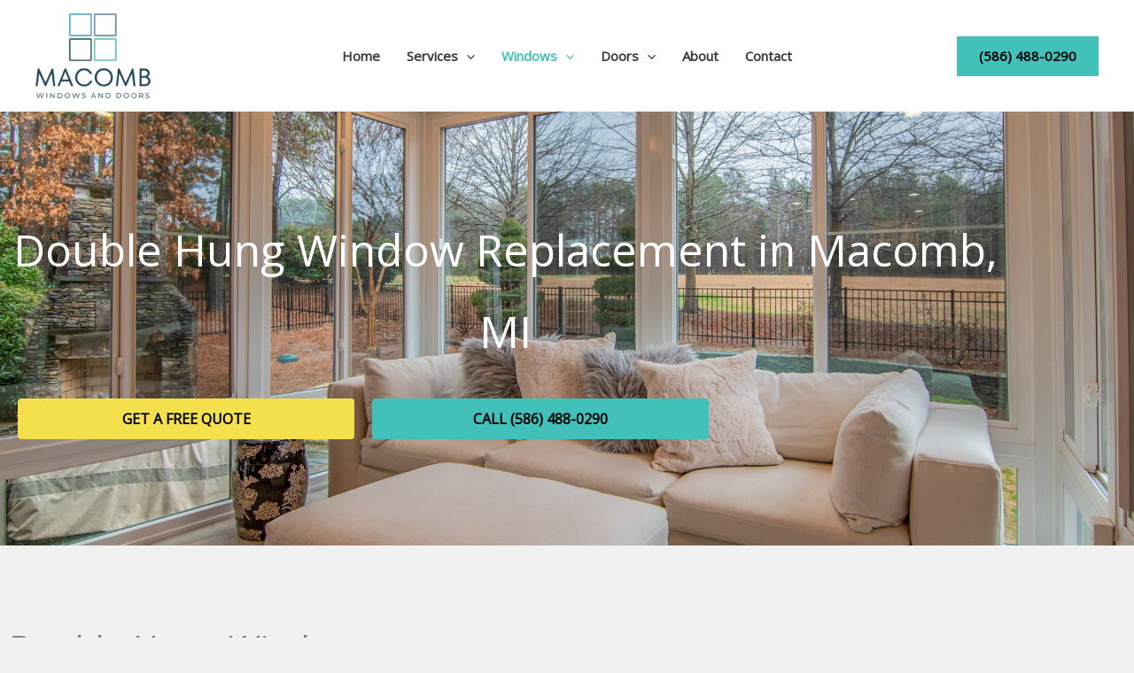

--- FILE ---
content_type: text/html; charset=UTF-8
request_url: https://macombwindowsanddoors.com/double-hung-windows/
body_size: 40548
content:
<!DOCTYPE html>
<html lang="en-US">
<head>
<meta charset="UTF-8">
<meta name="viewport" content="width=device-width, initial-scale=1">
	<link rel="profile" href="https://gmpg.org/xfn/11"> 
	<meta name='robots' content='index, follow, max-image-preview:large, max-snippet:-1, max-video-preview:-1' />

	<!-- This site is optimized with the Yoast SEO plugin v26.6 - https://yoast.com/wordpress/plugins/seo/ -->
	<title>Double Hung Window Replacement Macomb MI | Double Hung Windows</title>
	<meta name="description" content="Upgrade your home with our premier Double Hung Window Replacement services in Macomb, MI. Our double hung windows blend innovative design with exceptional energy efficiency, offering both style and functionality. Rely on our skilled team for a smooth, professional installation that adds value and beauty to your home. Enhance your living experience with us today!" />
	<link rel="canonical" href="https://macombwindowsanddoors.com/double-hung-windows/" />
	<meta property="og:locale" content="en_US" />
	<meta property="og:type" content="article" />
	<meta property="og:title" content="Double Hung Window Replacement Macomb MI | Double Hung Windows" />
	<meta property="og:description" content="Upgrade your home with our premier Double Hung Window Replacement services in Macomb, MI. Our double hung windows blend innovative design with exceptional energy efficiency, offering both style and functionality. Rely on our skilled team for a smooth, professional installation that adds value and beauty to your home. Enhance your living experience with us today!" />
	<meta property="og:url" content="https://macombwindowsanddoors.com/double-hung-windows/" />
	<meta property="og:site_name" content="Macomb Windows and Doors" />
	<meta property="article:modified_time" content="2024-06-20T02:56:38+00:00" />
	<meta property="og:image" content="https://macombwindowsanddoors.com/wp-content/uploads/2023/10/1378BCB0-75C1-4E0C-A87A-E2564540AFFC.jpg" />
	<meta name="twitter:card" content="summary_large_image" />
	<meta name="twitter:label1" content="Est. reading time" />
	<meta name="twitter:data1" content="3 minutes" />
	<script type="application/ld+json" class="yoast-schema-graph">{"@context":"https://schema.org","@graph":[{"@type":"WebPage","@id":"https://macombwindowsanddoors.com/double-hung-windows/","url":"https://macombwindowsanddoors.com/double-hung-windows/","name":"Double Hung Window Replacement Macomb MI | Double Hung Windows","isPartOf":{"@id":"https://macombwindowsanddoors.com/#website"},"primaryImageOfPage":{"@id":"https://macombwindowsanddoors.com/double-hung-windows/#primaryimage"},"image":{"@id":"https://macombwindowsanddoors.com/double-hung-windows/#primaryimage"},"thumbnailUrl":"https://macombwindowsanddoors.com/wp-content/uploads/2023/10/1378BCB0-75C1-4E0C-A87A-E2564540AFFC.jpg","datePublished":"2023-03-12T02:29:16+00:00","dateModified":"2024-06-20T02:56:38+00:00","description":"Upgrade your home with our premier Double Hung Window Replacement services in Macomb, MI. Our double hung windows blend innovative design with exceptional energy efficiency, offering both style and functionality. Rely on our skilled team for a smooth, professional installation that adds value and beauty to your home. Enhance your living experience with us today!","breadcrumb":{"@id":"https://macombwindowsanddoors.com/double-hung-windows/#breadcrumb"},"inLanguage":"en-US","potentialAction":[{"@type":"ReadAction","target":["https://macombwindowsanddoors.com/double-hung-windows/"]}]},{"@type":"ImageObject","inLanguage":"en-US","@id":"https://macombwindowsanddoors.com/double-hung-windows/#primaryimage","url":"https://macombwindowsanddoors.com/wp-content/uploads/2023/10/1378BCB0-75C1-4E0C-A87A-E2564540AFFC.jpg","contentUrl":"https://macombwindowsanddoors.com/wp-content/uploads/2023/10/1378BCB0-75C1-4E0C-A87A-E2564540AFFC.jpg","width":1280,"height":1280,"caption":"double-hung windows Macomb Michigan"},{"@type":"BreadcrumbList","@id":"https://macombwindowsanddoors.com/double-hung-windows/#breadcrumb","itemListElement":[{"@type":"ListItem","position":1,"name":"Home","item":"https://macombwindowsanddoors.com/"},{"@type":"ListItem","position":2,"name":"Double Hung Windows"}]},{"@type":"WebSite","@id":"https://macombwindowsanddoors.com/#website","url":"https://macombwindowsanddoors.com/","name":"Macomb Windows and Doors","description":"The Best, Energy Efficient Windows and Doors in Macomb, MI","publisher":{"@id":"https://macombwindowsanddoors.com/#organization"},"potentialAction":[{"@type":"SearchAction","target":{"@type":"EntryPoint","urlTemplate":"https://macombwindowsanddoors.com/?s={search_term_string}"},"query-input":{"@type":"PropertyValueSpecification","valueRequired":true,"valueName":"search_term_string"}}],"inLanguage":"en-US"},{"@type":"Organization","@id":"https://macombwindowsanddoors.com/#organization","name":"Macomb Windows and Doors","url":"https://macombwindowsanddoors.com/","logo":{"@type":"ImageObject","inLanguage":"en-US","@id":"https://macombwindowsanddoors.com/#/schema/logo/image/","url":"https://macombwindowsanddoors.com/wp-content/uploads/2023/02/logo1.png","contentUrl":"https://macombwindowsanddoors.com/wp-content/uploads/2023/02/logo1.png","width":690,"height":510,"caption":"Macomb Windows and Doors"},"image":{"@id":"https://macombwindowsanddoors.com/#/schema/logo/image/"}}]}</script>
	<!-- / Yoast SEO plugin. -->


<link rel='dns-prefetch' href='//www.googletagmanager.com' />
<link rel='dns-prefetch' href='//fonts.googleapis.com' />
<link rel="alternate" type="application/rss+xml" title="Macomb Windows and Doors &raquo; Feed" href="https://macombwindowsanddoors.com/feed/" />
<link rel="alternate" type="application/rss+xml" title="Macomb Windows and Doors &raquo; Comments Feed" href="https://macombwindowsanddoors.com/comments/feed/" />
<script>
window._wpemojiSettings = {"baseUrl":"https:\/\/s.w.org\/images\/core\/emoji\/15.0.3\/72x72\/","ext":".png","svgUrl":"https:\/\/s.w.org\/images\/core\/emoji\/15.0.3\/svg\/","svgExt":".svg","source":{"concatemoji":"https:\/\/macombwindowsanddoors.com\/wp-includes\/js\/wp-emoji-release.min.js?ver=6.6.4"}};
/*! This file is auto-generated */
!function(i,n){var o,s,e;function c(e){try{var t={supportTests:e,timestamp:(new Date).valueOf()};sessionStorage.setItem(o,JSON.stringify(t))}catch(e){}}function p(e,t,n){e.clearRect(0,0,e.canvas.width,e.canvas.height),e.fillText(t,0,0);var t=new Uint32Array(e.getImageData(0,0,e.canvas.width,e.canvas.height).data),r=(e.clearRect(0,0,e.canvas.width,e.canvas.height),e.fillText(n,0,0),new Uint32Array(e.getImageData(0,0,e.canvas.width,e.canvas.height).data));return t.every(function(e,t){return e===r[t]})}function u(e,t,n){switch(t){case"flag":return n(e,"\ud83c\udff3\ufe0f\u200d\u26a7\ufe0f","\ud83c\udff3\ufe0f\u200b\u26a7\ufe0f")?!1:!n(e,"\ud83c\uddfa\ud83c\uddf3","\ud83c\uddfa\u200b\ud83c\uddf3")&&!n(e,"\ud83c\udff4\udb40\udc67\udb40\udc62\udb40\udc65\udb40\udc6e\udb40\udc67\udb40\udc7f","\ud83c\udff4\u200b\udb40\udc67\u200b\udb40\udc62\u200b\udb40\udc65\u200b\udb40\udc6e\u200b\udb40\udc67\u200b\udb40\udc7f");case"emoji":return!n(e,"\ud83d\udc26\u200d\u2b1b","\ud83d\udc26\u200b\u2b1b")}return!1}function f(e,t,n){var r="undefined"!=typeof WorkerGlobalScope&&self instanceof WorkerGlobalScope?new OffscreenCanvas(300,150):i.createElement("canvas"),a=r.getContext("2d",{willReadFrequently:!0}),o=(a.textBaseline="top",a.font="600 32px Arial",{});return e.forEach(function(e){o[e]=t(a,e,n)}),o}function t(e){var t=i.createElement("script");t.src=e,t.defer=!0,i.head.appendChild(t)}"undefined"!=typeof Promise&&(o="wpEmojiSettingsSupports",s=["flag","emoji"],n.supports={everything:!0,everythingExceptFlag:!0},e=new Promise(function(e){i.addEventListener("DOMContentLoaded",e,{once:!0})}),new Promise(function(t){var n=function(){try{var e=JSON.parse(sessionStorage.getItem(o));if("object"==typeof e&&"number"==typeof e.timestamp&&(new Date).valueOf()<e.timestamp+604800&&"object"==typeof e.supportTests)return e.supportTests}catch(e){}return null}();if(!n){if("undefined"!=typeof Worker&&"undefined"!=typeof OffscreenCanvas&&"undefined"!=typeof URL&&URL.createObjectURL&&"undefined"!=typeof Blob)try{var e="postMessage("+f.toString()+"("+[JSON.stringify(s),u.toString(),p.toString()].join(",")+"));",r=new Blob([e],{type:"text/javascript"}),a=new Worker(URL.createObjectURL(r),{name:"wpTestEmojiSupports"});return void(a.onmessage=function(e){c(n=e.data),a.terminate(),t(n)})}catch(e){}c(n=f(s,u,p))}t(n)}).then(function(e){for(var t in e)n.supports[t]=e[t],n.supports.everything=n.supports.everything&&n.supports[t],"flag"!==t&&(n.supports.everythingExceptFlag=n.supports.everythingExceptFlag&&n.supports[t]);n.supports.everythingExceptFlag=n.supports.everythingExceptFlag&&!n.supports.flag,n.DOMReady=!1,n.readyCallback=function(){n.DOMReady=!0}}).then(function(){return e}).then(function(){var e;n.supports.everything||(n.readyCallback(),(e=n.source||{}).concatemoji?t(e.concatemoji):e.wpemoji&&e.twemoji&&(t(e.twemoji),t(e.wpemoji)))}))}((window,document),window._wpemojiSettings);
</script>
<link rel='stylesheet' id='astra-theme-css-css' href='https://macombwindowsanddoors.com/wp-content/themes/astra/assets/css/minified/main.min.css?ver=4.11.18' media='all' />
<style id='astra-theme-css-inline-css'>
.ast-no-sidebar .entry-content .alignfull {margin-left: calc( -50vw + 50%);margin-right: calc( -50vw + 50%);max-width: 100vw;width: 100vw;}.ast-no-sidebar .entry-content .alignwide {margin-left: calc(-41vw + 50%);margin-right: calc(-41vw + 50%);max-width: unset;width: unset;}.ast-no-sidebar .entry-content .alignfull .alignfull,.ast-no-sidebar .entry-content .alignfull .alignwide,.ast-no-sidebar .entry-content .alignwide .alignfull,.ast-no-sidebar .entry-content .alignwide .alignwide,.ast-no-sidebar .entry-content .wp-block-column .alignfull,.ast-no-sidebar .entry-content .wp-block-column .alignwide{width: 100%;margin-left: auto;margin-right: auto;}.wp-block-gallery,.blocks-gallery-grid {margin: 0;}.wp-block-separator {max-width: 100px;}.wp-block-separator.is-style-wide,.wp-block-separator.is-style-dots {max-width: none;}.entry-content .has-2-columns .wp-block-column:first-child {padding-right: 10px;}.entry-content .has-2-columns .wp-block-column:last-child {padding-left: 10px;}@media (max-width: 782px) {.entry-content .wp-block-columns .wp-block-column {flex-basis: 100%;}.entry-content .has-2-columns .wp-block-column:first-child {padding-right: 0;}.entry-content .has-2-columns .wp-block-column:last-child {padding-left: 0;}}body .entry-content .wp-block-latest-posts {margin-left: 0;}body .entry-content .wp-block-latest-posts li {list-style: none;}.ast-no-sidebar .ast-container .entry-content .wp-block-latest-posts {margin-left: 0;}.ast-header-break-point .entry-content .alignwide {margin-left: auto;margin-right: auto;}.entry-content .blocks-gallery-item img {margin-bottom: auto;}.wp-block-pullquote {border-top: 4px solid #555d66;border-bottom: 4px solid #555d66;color: #40464d;}:root{--ast-post-nav-space:0;--ast-container-default-xlg-padding:6.67em;--ast-container-default-lg-padding:5.67em;--ast-container-default-slg-padding:4.34em;--ast-container-default-md-padding:3.34em;--ast-container-default-sm-padding:6.67em;--ast-container-default-xs-padding:2.4em;--ast-container-default-xxs-padding:1.4em;--ast-code-block-background:#EEEEEE;--ast-comment-inputs-background:#FAFAFA;--ast-normal-container-width:1200px;--ast-narrow-container-width:750px;--ast-blog-title-font-weight:normal;--ast-blog-meta-weight:inherit;--ast-global-color-primary:var(--ast-global-color-5);--ast-global-color-secondary:var(--ast-global-color-4);--ast-global-color-alternate-background:var(--ast-global-color-7);--ast-global-color-subtle-background:var(--ast-global-color-6);--ast-bg-style-guide:var( --ast-global-color-secondary,--ast-global-color-5 );--ast-shadow-style-guide:0px 0px 4px 0 #00000057;--ast-global-dark-bg-style:#fff;--ast-global-dark-lfs:#fbfbfb;--ast-widget-bg-color:#fafafa;--ast-wc-container-head-bg-color:#fbfbfb;--ast-title-layout-bg:#eeeeee;--ast-search-border-color:#e7e7e7;--ast-lifter-hover-bg:#e6e6e6;--ast-gallery-block-color:#000;--srfm-color-input-label:var(--ast-global-color-2);}html{font-size:93.75%;}a,.page-title{color:var(--ast-global-color-0);}a:hover,a:focus{color:var(--ast-global-color-3);}body,button,input,select,textarea,.ast-button,.ast-custom-button{font-family:'Open Sans',sans-serif;font-weight:400;font-size:15px;font-size:1rem;}blockquote{color:var(--ast-global-color-3);}h1,h2,h3,h4,h5,h6,.entry-content :where(h1,h2,h3,h4,h5,h6),.site-title,.site-title a{font-family:'Josefin Sans',sans-serif;font-weight:700;line-height:1.1em;}.site-title{font-size:35px;font-size:2.3333333333333rem;display:none;}header .custom-logo-link img{max-width:130px;width:130px;}.astra-logo-svg{width:130px;}.site-header .site-description{font-size:15px;font-size:1rem;display:none;}.entry-title{font-size:30px;font-size:2rem;}.archive .ast-article-post .ast-article-inner,.blog .ast-article-post .ast-article-inner,.archive .ast-article-post .ast-article-inner:hover,.blog .ast-article-post .ast-article-inner:hover{overflow:hidden;}h1,.entry-content :where(h1){font-size:55px;font-size:3.6666666666667rem;font-family:'Josefin Sans',sans-serif;line-height:1.4em;}h2,.entry-content :where(h2){font-size:42px;font-size:2.8rem;font-family:'Josefin Sans',sans-serif;line-height:1.3em;}h3,.entry-content :where(h3){font-size:38px;font-size:2.5333333333333rem;font-family:'Josefin Sans',sans-serif;line-height:1.3em;}h4,.entry-content :where(h4){font-size:28px;font-size:1.8666666666667rem;line-height:1.2em;font-family:'Josefin Sans',sans-serif;}h5,.entry-content :where(h5){font-size:22px;font-size:1.4666666666667rem;line-height:1.2em;font-family:'Josefin Sans',sans-serif;}h6,.entry-content :where(h6){font-size:18px;font-size:1.2rem;line-height:1.25em;font-family:'Josefin Sans',sans-serif;}::selection{background-color:var(--ast-global-color-0);color:#000000;}body,h1,h2,h3,h4,h5,h6,.entry-title a,.entry-content :where(h1,h2,h3,h4,h5,h6){color:var(--ast-global-color-3);}.tagcloud a:hover,.tagcloud a:focus,.tagcloud a.current-item{color:#000000;border-color:var(--ast-global-color-0);background-color:var(--ast-global-color-0);}input:focus,input[type="text"]:focus,input[type="email"]:focus,input[type="url"]:focus,input[type="password"]:focus,input[type="reset"]:focus,input[type="search"]:focus,textarea:focus{border-color:var(--ast-global-color-0);}input[type="radio"]:checked,input[type=reset],input[type="checkbox"]:checked,input[type="checkbox"]:hover:checked,input[type="checkbox"]:focus:checked,input[type=range]::-webkit-slider-thumb{border-color:var(--ast-global-color-0);background-color:var(--ast-global-color-0);box-shadow:none;}.site-footer a:hover + .post-count,.site-footer a:focus + .post-count{background:var(--ast-global-color-0);border-color:var(--ast-global-color-0);}.single .nav-links .nav-previous,.single .nav-links .nav-next{color:var(--ast-global-color-0);}.entry-meta,.entry-meta *{line-height:1.45;color:var(--ast-global-color-0);}.entry-meta a:not(.ast-button):hover,.entry-meta a:not(.ast-button):hover *,.entry-meta a:not(.ast-button):focus,.entry-meta a:not(.ast-button):focus *,.page-links > .page-link,.page-links .page-link:hover,.post-navigation a:hover{color:var(--ast-global-color-3);}#cat option,.secondary .calendar_wrap thead a,.secondary .calendar_wrap thead a:visited{color:var(--ast-global-color-0);}.secondary .calendar_wrap #today,.ast-progress-val span{background:var(--ast-global-color-0);}.secondary a:hover + .post-count,.secondary a:focus + .post-count{background:var(--ast-global-color-0);border-color:var(--ast-global-color-0);}.calendar_wrap #today > a{color:#000000;}.page-links .page-link,.single .post-navigation a{color:var(--ast-global-color-0);}.ast-search-menu-icon .search-form button.search-submit{padding:0 4px;}.ast-search-menu-icon form.search-form{padding-right:0;}.ast-search-menu-icon.slide-search input.search-field{width:0;}.ast-header-search .ast-search-menu-icon.ast-dropdown-active .search-form,.ast-header-search .ast-search-menu-icon.ast-dropdown-active .search-field:focus{transition:all 0.2s;}.search-form input.search-field:focus{outline:none;}.widget-title,.widget .wp-block-heading{font-size:21px;font-size:1.4rem;color:var(--ast-global-color-3);}.ast-search-menu-icon.slide-search a:focus-visible:focus-visible,.astra-search-icon:focus-visible,#close:focus-visible,a:focus-visible,.ast-menu-toggle:focus-visible,.site .skip-link:focus-visible,.wp-block-loginout input:focus-visible,.wp-block-search.wp-block-search__button-inside .wp-block-search__inside-wrapper,.ast-header-navigation-arrow:focus-visible,.ast-orders-table__row .ast-orders-table__cell:focus-visible,a#ast-apply-coupon:focus-visible,#ast-apply-coupon:focus-visible,#close:focus-visible,.button.search-submit:focus-visible,#search_submit:focus,.normal-search:focus-visible,.ast-header-account-wrap:focus-visible,.astra-cart-drawer-close:focus,.ast-single-variation:focus,.ast-button:focus{outline-style:dotted;outline-color:inherit;outline-width:thin;}input:focus,input[type="text"]:focus,input[type="email"]:focus,input[type="url"]:focus,input[type="password"]:focus,input[type="reset"]:focus,input[type="search"]:focus,input[type="number"]:focus,textarea:focus,.wp-block-search__input:focus,[data-section="section-header-mobile-trigger"] .ast-button-wrap .ast-mobile-menu-trigger-minimal:focus,.ast-mobile-popup-drawer.active .menu-toggle-close:focus,#ast-scroll-top:focus,#coupon_code:focus,#ast-coupon-code:focus{border-style:dotted;border-color:inherit;border-width:thin;}input{outline:none;}.site-logo-img img{ transition:all 0.2s linear;}body .ast-oembed-container *{position:absolute;top:0;width:100%;height:100%;left:0;}body .wp-block-embed-pocket-casts .ast-oembed-container *{position:unset;}.ast-single-post-featured-section + article {margin-top: 2em;}.site-content .ast-single-post-featured-section img {width: 100%;overflow: hidden;object-fit: cover;}.site > .ast-single-related-posts-container {margin-top: 0;}@media (min-width: 922px) {.ast-desktop .ast-container--narrow {max-width: var(--ast-narrow-container-width);margin: 0 auto;}}.ast-page-builder-template .hentry {margin: 0;}.ast-page-builder-template .site-content > .ast-container {max-width: 100%;padding: 0;}.ast-page-builder-template .site .site-content #primary {padding: 0;margin: 0;}.ast-page-builder-template .no-results {text-align: center;margin: 4em auto;}.ast-page-builder-template .ast-pagination {padding: 2em;}.ast-page-builder-template .entry-header.ast-no-title.ast-no-thumbnail {margin-top: 0;}.ast-page-builder-template .entry-header.ast-header-without-markup {margin-top: 0;margin-bottom: 0;}.ast-page-builder-template .entry-header.ast-no-title.ast-no-meta {margin-bottom: 0;}.ast-page-builder-template.single .post-navigation {padding-bottom: 2em;}.ast-page-builder-template.single-post .site-content > .ast-container {max-width: 100%;}.ast-page-builder-template .entry-header {margin-top: 4em;margin-left: auto;margin-right: auto;padding-left: 20px;padding-right: 20px;}.single.ast-page-builder-template .entry-header {padding-left: 20px;padding-right: 20px;}.ast-page-builder-template .ast-archive-description {margin: 4em auto 0;padding-left: 20px;padding-right: 20px;}.ast-page-builder-template.ast-no-sidebar .entry-content .alignwide {margin-left: 0;margin-right: 0;}@media (max-width:921.9px){#ast-desktop-header{display:none;}}@media (min-width:922px){#ast-mobile-header{display:none;}}.wp-block-buttons.aligncenter{justify-content:center;}@media (max-width:921px){.ast-theme-transparent-header #primary,.ast-theme-transparent-header #secondary{padding:0;}}@media (max-width:921px){.ast-plain-container.ast-no-sidebar #primary{padding:0;}}.ast-plain-container.ast-no-sidebar #primary{margin-top:0;margin-bottom:0;}@media (min-width:1200px){.wp-block-group .has-background{padding:20px;}}@media (min-width:1200px){.ast-no-sidebar.ast-separate-container .entry-content .wp-block-group.alignwide,.ast-no-sidebar.ast-separate-container .entry-content .wp-block-cover.alignwide{margin-left:-20px;margin-right:-20px;padding-left:20px;padding-right:20px;}.ast-no-sidebar.ast-separate-container .entry-content .wp-block-cover.alignfull,.ast-no-sidebar.ast-separate-container .entry-content .wp-block-group.alignfull{margin-left:-6.67em;margin-right:-6.67em;padding-left:6.67em;padding-right:6.67em;}}@media (min-width:1200px){.wp-block-cover-image.alignwide .wp-block-cover__inner-container,.wp-block-cover.alignwide .wp-block-cover__inner-container,.wp-block-cover-image.alignfull .wp-block-cover__inner-container,.wp-block-cover.alignfull .wp-block-cover__inner-container{width:100%;}}.wp-block-columns{margin-bottom:unset;}.wp-block-image.size-full{margin:2rem 0;}.wp-block-separator.has-background{padding:0;}.wp-block-gallery{margin-bottom:1.6em;}.wp-block-group{padding-top:4em;padding-bottom:4em;}.wp-block-group__inner-container .wp-block-columns:last-child,.wp-block-group__inner-container :last-child,.wp-block-table table{margin-bottom:0;}.blocks-gallery-grid{width:100%;}.wp-block-navigation-link__content{padding:5px 0;}.wp-block-group .wp-block-group .has-text-align-center,.wp-block-group .wp-block-column .has-text-align-center{max-width:100%;}.has-text-align-center{margin:0 auto;}@media (min-width:1200px){.wp-block-cover__inner-container,.alignwide .wp-block-group__inner-container,.alignfull .wp-block-group__inner-container{max-width:1200px;margin:0 auto;}.wp-block-group.alignnone,.wp-block-group.aligncenter,.wp-block-group.alignleft,.wp-block-group.alignright,.wp-block-group.alignwide,.wp-block-columns.alignwide{margin:2rem 0 1rem 0;}}@media (max-width:1200px){.wp-block-group{padding:3em;}.wp-block-group .wp-block-group{padding:1.5em;}.wp-block-columns,.wp-block-column{margin:1rem 0;}}@media (min-width:921px){.wp-block-columns .wp-block-group{padding:2em;}}@media (max-width:544px){.wp-block-cover-image .wp-block-cover__inner-container,.wp-block-cover .wp-block-cover__inner-container{width:unset;}.wp-block-cover,.wp-block-cover-image{padding:2em 0;}.wp-block-group,.wp-block-cover{padding:2em;}.wp-block-media-text__media img,.wp-block-media-text__media video{width:unset;max-width:100%;}.wp-block-media-text.has-background .wp-block-media-text__content{padding:1em;}}.wp-block-image.aligncenter{margin-left:auto;margin-right:auto;}.wp-block-table.aligncenter{margin-left:auto;margin-right:auto;}@media (min-width:544px){.entry-content .wp-block-media-text.has-media-on-the-right .wp-block-media-text__content{padding:0 8% 0 0;}.entry-content .wp-block-media-text .wp-block-media-text__content{padding:0 0 0 8%;}.ast-plain-container .site-content .entry-content .has-custom-content-position.is-position-bottom-left > *,.ast-plain-container .site-content .entry-content .has-custom-content-position.is-position-bottom-right > *,.ast-plain-container .site-content .entry-content .has-custom-content-position.is-position-top-left > *,.ast-plain-container .site-content .entry-content .has-custom-content-position.is-position-top-right > *,.ast-plain-container .site-content .entry-content .has-custom-content-position.is-position-center-right > *,.ast-plain-container .site-content .entry-content .has-custom-content-position.is-position-center-left > *{margin:0;}}@media (max-width:544px){.entry-content .wp-block-media-text .wp-block-media-text__content{padding:8% 0;}.wp-block-media-text .wp-block-media-text__media img{width:auto;max-width:100%;}}.wp-block-button.is-style-outline .wp-block-button__link{border-color:var(--ast-global-color-0);border-top-width:2px;border-right-width:2px;border-bottom-width:2px;border-left-width:2px;}div.wp-block-button.is-style-outline > .wp-block-button__link:not(.has-text-color),div.wp-block-button.wp-block-button__link.is-style-outline:not(.has-text-color){color:var(--ast-global-color-0);}.wp-block-button.is-style-outline .wp-block-button__link:hover,.wp-block-buttons .wp-block-button.is-style-outline .wp-block-button__link:focus,.wp-block-buttons .wp-block-button.is-style-outline > .wp-block-button__link:not(.has-text-color):hover,.wp-block-buttons .wp-block-button.wp-block-button__link.is-style-outline:not(.has-text-color):hover{color:var(--ast-global-color-5);background-color:var(--ast-global-color-1);border-color:var(--ast-global-color-1);}.post-page-numbers.current .page-link,.ast-pagination .page-numbers.current{color:#000000;border-color:var(--ast-global-color-0);background-color:var(--ast-global-color-0);}@media (max-width:921px){.wp-block-button.is-style-outline .wp-block-button__link{padding-top:calc(15px - 2px);padding-right:calc(30px - 2px);padding-bottom:calc(15px - 2px);padding-left:calc(30px - 2px);}}@media (max-width:544px){.wp-block-button.is-style-outline .wp-block-button__link{padding-top:calc(15px - 2px);padding-right:calc(30px - 2px);padding-bottom:calc(15px - 2px);padding-left:calc(30px - 2px);}}@media (min-width:544px){.entry-content > .alignleft{margin-right:20px;}.entry-content > .alignright{margin-left:20px;}.wp-block-group.has-background{padding:20px;}}.wp-block-buttons .wp-block-button.is-style-outline .wp-block-button__link.wp-element-button,.ast-outline-button,.wp-block-uagb-buttons-child .uagb-buttons-repeater.ast-outline-button{border-color:var(--ast-global-color-0);border-top-width:2px;border-right-width:2px;border-bottom-width:2px;border-left-width:2px;font-family:inherit;font-weight:inherit;line-height:1em;border-top-left-radius:0px;border-top-right-radius:0px;border-bottom-right-radius:0px;border-bottom-left-radius:0px;}.wp-block-buttons .wp-block-button.is-style-outline > .wp-block-button__link:not(.has-text-color),.wp-block-buttons .wp-block-button.wp-block-button__link.is-style-outline:not(.has-text-color),.ast-outline-button{color:var(--ast-global-color-0);}.wp-block-button.is-style-outline .wp-block-button__link:hover,.wp-block-buttons .wp-block-button.is-style-outline .wp-block-button__link:focus,.wp-block-buttons .wp-block-button.is-style-outline > .wp-block-button__link:not(.has-text-color):hover,.wp-block-buttons .wp-block-button.wp-block-button__link.is-style-outline:not(.has-text-color):hover,.ast-outline-button:hover,.ast-outline-button:focus,.wp-block-uagb-buttons-child .uagb-buttons-repeater.ast-outline-button:hover,.wp-block-uagb-buttons-child .uagb-buttons-repeater.ast-outline-button:focus{color:var(--ast-global-color-5);background-color:var(--ast-global-color-1);border-color:var(--ast-global-color-1);}.wp-block-button .wp-block-button__link.wp-element-button.is-style-outline:not(.has-background),.wp-block-button.is-style-outline>.wp-block-button__link.wp-element-button:not(.has-background),.ast-outline-button{background-color:var(--ast-global-color-0);}.entry-content[data-ast-blocks-layout] > figure{margin-bottom:1em;}.elementor-widget-container .elementor-loop-container .e-loop-item[data-elementor-type="loop-item"]{width:100%;}@media (max-width:921px){.ast-left-sidebar #content > .ast-container{display:flex;flex-direction:column-reverse;width:100%;}.ast-separate-container .ast-article-post,.ast-separate-container .ast-article-single{padding:1.5em 2.14em;}.ast-author-box img.avatar{margin:20px 0 0 0;}}@media (min-width:922px){.ast-separate-container.ast-right-sidebar #primary,.ast-separate-container.ast-left-sidebar #primary{border:0;}.search-no-results.ast-separate-container #primary{margin-bottom:4em;}}.elementor-widget-button .elementor-button{border-style:solid;text-decoration:none;border-top-width:0;border-right-width:0;border-left-width:0;border-bottom-width:0;}body .elementor-button.elementor-size-sm,body .elementor-button.elementor-size-xs,body .elementor-button.elementor-size-md,body .elementor-button.elementor-size-lg,body .elementor-button.elementor-size-xl,body .elementor-button{border-top-left-radius:0px;border-top-right-radius:0px;border-bottom-right-radius:0px;border-bottom-left-radius:0px;padding-top:15px;padding-right:40px;padding-bottom:15px;padding-left:40px;}.elementor-widget-button .elementor-button{border-color:var(--ast-global-color-0);background-color:var(--ast-global-color-0);}.elementor-widget-button .elementor-button:hover,.elementor-widget-button .elementor-button:focus{color:var(--ast-global-color-5);background-color:var(--ast-global-color-1);border-color:var(--ast-global-color-1);}.wp-block-button .wp-block-button__link ,.elementor-widget-button .elementor-button,.elementor-widget-button .elementor-button:visited{color:var(--ast-global-color-5);}.elementor-widget-button .elementor-button{line-height:1em;text-transform:uppercase;}.wp-block-button .wp-block-button__link:hover,.wp-block-button .wp-block-button__link:focus{color:var(--ast-global-color-5);background-color:var(--ast-global-color-1);border-color:var(--ast-global-color-1);}.elementor-widget-heading h1.elementor-heading-title{line-height:1.4em;}.elementor-widget-heading h2.elementor-heading-title{line-height:1.3em;}.elementor-widget-heading h3.elementor-heading-title{line-height:1.3em;}.elementor-widget-heading h4.elementor-heading-title{line-height:1.2em;}.elementor-widget-heading h5.elementor-heading-title{line-height:1.2em;}.elementor-widget-heading h6.elementor-heading-title{line-height:1.25em;}.wp-block-button .wp-block-button__link{border:none;background-color:var(--ast-global-color-0);color:var(--ast-global-color-5);font-family:inherit;font-weight:inherit;line-height:1em;text-transform:uppercase;padding:15px 30px;border-top-left-radius:0px;border-top-right-radius:0px;border-bottom-right-radius:0px;border-bottom-left-radius:0px;}.wp-block-button.is-style-outline .wp-block-button__link{border-style:solid;border-top-width:2px;border-right-width:2px;border-left-width:2px;border-bottom-width:2px;border-color:var(--ast-global-color-0);padding-top:calc(15px - 2px);padding-right:calc(30px - 2px);padding-bottom:calc(15px - 2px);padding-left:calc(30px - 2px);}@media (max-width:921px){.wp-block-button .wp-block-button__link{border:none;padding:15px 30px;}.wp-block-button.is-style-outline .wp-block-button__link{padding-top:calc(15px - 2px);padding-right:calc(30px - 2px);padding-bottom:calc(15px - 2px);padding-left:calc(30px - 2px);}}@media (max-width:544px){.wp-block-button .wp-block-button__link{border:none;padding:15px 30px;}.wp-block-button.is-style-outline .wp-block-button__link{padding-top:calc(15px - 2px);padding-right:calc(30px - 2px);padding-bottom:calc(15px - 2px);padding-left:calc(30px - 2px);}}.menu-toggle,button,.ast-button,.ast-custom-button,.button,input#submit,input[type="button"],input[type="submit"],input[type="reset"]{border-style:solid;border-top-width:0;border-right-width:0;border-left-width:0;border-bottom-width:0;color:var(--ast-global-color-5);border-color:var(--ast-global-color-0);background-color:var(--ast-global-color-0);padding-top:15px;padding-right:40px;padding-bottom:15px;padding-left:40px;font-family:inherit;font-weight:inherit;line-height:1em;text-transform:uppercase;border-top-left-radius:0px;border-top-right-radius:0px;border-bottom-right-radius:0px;border-bottom-left-radius:0px;}button:focus,.menu-toggle:hover,button:hover,.ast-button:hover,.ast-custom-button:hover .button:hover,.ast-custom-button:hover ,input[type=reset]:hover,input[type=reset]:focus,input#submit:hover,input#submit:focus,input[type="button"]:hover,input[type="button"]:focus,input[type="submit"]:hover,input[type="submit"]:focus{color:var(--ast-global-color-5);background-color:var(--ast-global-color-1);border-color:var(--ast-global-color-1);}@media (max-width:921px){.ast-mobile-header-stack .main-header-bar .ast-search-menu-icon{display:inline-block;}.ast-header-break-point.ast-header-custom-item-outside .ast-mobile-header-stack .main-header-bar .ast-search-icon{margin:0;}.ast-comment-avatar-wrap img{max-width:2.5em;}.ast-comment-meta{padding:0 1.8888em 1.3333em;}.ast-separate-container .ast-comment-list li.depth-1{padding:1.5em 2.14em;}.ast-separate-container .comment-respond{padding:2em 2.14em;}}@media (min-width:544px){.ast-container{max-width:100%;}}@media (max-width:544px){.ast-separate-container .ast-article-post,.ast-separate-container .ast-article-single,.ast-separate-container .comments-title,.ast-separate-container .ast-archive-description{padding:1.5em 1em;}.ast-separate-container #content .ast-container{padding-left:0.54em;padding-right:0.54em;}.ast-separate-container .ast-comment-list .bypostauthor{padding:.5em;}.ast-search-menu-icon.ast-dropdown-active .search-field{width:170px;}} #ast-mobile-header .ast-site-header-cart-li a{pointer-events:none;}body,.ast-separate-container{background-color:var(--ast-global-color-4);background-image:none;}.ast-no-sidebar.ast-separate-container .entry-content .alignfull {margin-left: -6.67em;margin-right: -6.67em;width: auto;}@media (max-width: 1200px) {.ast-no-sidebar.ast-separate-container .entry-content .alignfull {margin-left: -2.4em;margin-right: -2.4em;}}@media (max-width: 768px) {.ast-no-sidebar.ast-separate-container .entry-content .alignfull {margin-left: -2.14em;margin-right: -2.14em;}}@media (max-width: 544px) {.ast-no-sidebar.ast-separate-container .entry-content .alignfull {margin-left: -1em;margin-right: -1em;}}.ast-no-sidebar.ast-separate-container .entry-content .alignwide {margin-left: -20px;margin-right: -20px;}.ast-no-sidebar.ast-separate-container .entry-content .wp-block-column .alignfull,.ast-no-sidebar.ast-separate-container .entry-content .wp-block-column .alignwide {margin-left: auto;margin-right: auto;width: 100%;}@media (max-width:921px){.site-title{display:none;}.site-header .site-description{display:none;}h1,.entry-content :where(h1){font-size:50px;}h2,.entry-content :where(h2){font-size:35px;}h3,.entry-content :where(h3){font-size:30px;}h4,.entry-content :where(h4){font-size:25px;font-size:1.6666666666667rem;}h5,.entry-content :where(h5){font-size:20px;font-size:1.3333333333333rem;}h6,.entry-content :where(h6){font-size:18px;font-size:1.2rem;}}@media (max-width:544px){.site-title{display:none;}.site-header .site-description{display:none;}h1,.entry-content :where(h1){font-size:30px;}h2,.entry-content :where(h2){font-size:20px;}h3,.entry-content :where(h3){font-size:18px;}h4,.entry-content :where(h4){font-size:25px;font-size:1.6666666666667rem;}h6,.entry-content :where(h6){font-size:20px;font-size:1.3333333333333rem;}}@media (max-width:921px){html{font-size:85.5%;}}@media (max-width:544px){html{font-size:85.5%;}}@media (min-width:922px){.ast-container{max-width:1240px;}}@media (min-width:922px){.site-content .ast-container{display:flex;}}@media (max-width:921px){.site-content .ast-container{flex-direction:column;}}@media (min-width:922px){.main-header-menu .sub-menu .menu-item.ast-left-align-sub-menu:hover > .sub-menu,.main-header-menu .sub-menu .menu-item.ast-left-align-sub-menu.focus > .sub-menu{margin-left:-0px;}}.site .comments-area{padding-bottom:3em;}.footer-widget-area[data-section^="section-fb-html-"] .ast-builder-html-element{text-align:center;}blockquote {padding: 1.2em;}:root .has-ast-global-color-0-color{color:var(--ast-global-color-0);}:root .has-ast-global-color-0-background-color{background-color:var(--ast-global-color-0);}:root .wp-block-button .has-ast-global-color-0-color{color:var(--ast-global-color-0);}:root .wp-block-button .has-ast-global-color-0-background-color{background-color:var(--ast-global-color-0);}:root .has-ast-global-color-1-color{color:var(--ast-global-color-1);}:root .has-ast-global-color-1-background-color{background-color:var(--ast-global-color-1);}:root .wp-block-button .has-ast-global-color-1-color{color:var(--ast-global-color-1);}:root .wp-block-button .has-ast-global-color-1-background-color{background-color:var(--ast-global-color-1);}:root .has-ast-global-color-2-color{color:var(--ast-global-color-2);}:root .has-ast-global-color-2-background-color{background-color:var(--ast-global-color-2);}:root .wp-block-button .has-ast-global-color-2-color{color:var(--ast-global-color-2);}:root .wp-block-button .has-ast-global-color-2-background-color{background-color:var(--ast-global-color-2);}:root .has-ast-global-color-3-color{color:var(--ast-global-color-3);}:root .has-ast-global-color-3-background-color{background-color:var(--ast-global-color-3);}:root .wp-block-button .has-ast-global-color-3-color{color:var(--ast-global-color-3);}:root .wp-block-button .has-ast-global-color-3-background-color{background-color:var(--ast-global-color-3);}:root .has-ast-global-color-4-color{color:var(--ast-global-color-4);}:root .has-ast-global-color-4-background-color{background-color:var(--ast-global-color-4);}:root .wp-block-button .has-ast-global-color-4-color{color:var(--ast-global-color-4);}:root .wp-block-button .has-ast-global-color-4-background-color{background-color:var(--ast-global-color-4);}:root .has-ast-global-color-5-color{color:var(--ast-global-color-5);}:root .has-ast-global-color-5-background-color{background-color:var(--ast-global-color-5);}:root .wp-block-button .has-ast-global-color-5-color{color:var(--ast-global-color-5);}:root .wp-block-button .has-ast-global-color-5-background-color{background-color:var(--ast-global-color-5);}:root .has-ast-global-color-6-color{color:var(--ast-global-color-6);}:root .has-ast-global-color-6-background-color{background-color:var(--ast-global-color-6);}:root .wp-block-button .has-ast-global-color-6-color{color:var(--ast-global-color-6);}:root .wp-block-button .has-ast-global-color-6-background-color{background-color:var(--ast-global-color-6);}:root .has-ast-global-color-7-color{color:var(--ast-global-color-7);}:root .has-ast-global-color-7-background-color{background-color:var(--ast-global-color-7);}:root .wp-block-button .has-ast-global-color-7-color{color:var(--ast-global-color-7);}:root .wp-block-button .has-ast-global-color-7-background-color{background-color:var(--ast-global-color-7);}:root .has-ast-global-color-8-color{color:var(--ast-global-color-8);}:root .has-ast-global-color-8-background-color{background-color:var(--ast-global-color-8);}:root .wp-block-button .has-ast-global-color-8-color{color:var(--ast-global-color-8);}:root .wp-block-button .has-ast-global-color-8-background-color{background-color:var(--ast-global-color-8);}:root{--ast-global-color-0:#41c1ba;--ast-global-color-1:#ffd763;--ast-global-color-2:#3a3a3a;--ast-global-color-3:#4B4F58;--ast-global-color-4:#f1f1f1;--ast-global-color-5:#FFFFFF;--ast-global-color-6:#F2F5F7;--ast-global-color-7:#424242;--ast-global-color-8:#000000;}:root {--ast-border-color : #dddddd;}.ast-single-entry-banner {-js-display: flex;display: flex;flex-direction: column;justify-content: center;text-align: center;position: relative;background: var(--ast-title-layout-bg);}.ast-single-entry-banner[data-banner-layout="layout-1"] {max-width: 1200px;background: inherit;padding: 20px 0;}.ast-single-entry-banner[data-banner-width-type="custom"] {margin: 0 auto;width: 100%;}.ast-single-entry-banner + .site-content .entry-header {margin-bottom: 0;}.site .ast-author-avatar {--ast-author-avatar-size: ;}a.ast-underline-text {text-decoration: underline;}.ast-container > .ast-terms-link {position: relative;display: block;}a.ast-button.ast-badge-tax {padding: 4px 8px;border-radius: 3px;font-size: inherit;}header.entry-header{text-align:left;}header.entry-header .entry-title{font-size:30px;font-size:2rem;}header.entry-header > *:not(:last-child){margin-bottom:10px;}@media (max-width:921px){header.entry-header{text-align:left;}}@media (max-width:544px){header.entry-header{text-align:left;}}.ast-archive-entry-banner {-js-display: flex;display: flex;flex-direction: column;justify-content: center;text-align: center;position: relative;background: var(--ast-title-layout-bg);}.ast-archive-entry-banner[data-banner-width-type="custom"] {margin: 0 auto;width: 100%;}.ast-archive-entry-banner[data-banner-layout="layout-1"] {background: inherit;padding: 20px 0;text-align: left;}body.archive .ast-archive-description{max-width:1200px;width:100%;text-align:left;padding-top:3em;padding-right:3em;padding-bottom:3em;padding-left:3em;}body.archive .ast-archive-description .ast-archive-title,body.archive .ast-archive-description .ast-archive-title *{font-size:40px;font-size:2.6666666666667rem;}body.archive .ast-archive-description > *:not(:last-child){margin-bottom:10px;}@media (max-width:921px){body.archive .ast-archive-description{text-align:left;}}@media (max-width:544px){body.archive .ast-archive-description{text-align:left;}}.ast-breadcrumbs .trail-browse,.ast-breadcrumbs .trail-items,.ast-breadcrumbs .trail-items li{display:inline-block;margin:0;padding:0;border:none;background:inherit;text-indent:0;text-decoration:none;}.ast-breadcrumbs .trail-browse{font-size:inherit;font-style:inherit;font-weight:inherit;color:inherit;}.ast-breadcrumbs .trail-items{list-style:none;}.trail-items li::after{padding:0 0.3em;content:"\00bb";}.trail-items li:last-of-type::after{display:none;}h1,h2,h3,h4,h5,h6,.entry-content :where(h1,h2,h3,h4,h5,h6){color:var(--ast-global-color-2);}@media (max-width:921px){.ast-builder-grid-row-container.ast-builder-grid-row-tablet-3-firstrow .ast-builder-grid-row > *:first-child,.ast-builder-grid-row-container.ast-builder-grid-row-tablet-3-lastrow .ast-builder-grid-row > *:last-child{grid-column:1 / -1;}}@media (max-width:544px){.ast-builder-grid-row-container.ast-builder-grid-row-mobile-3-firstrow .ast-builder-grid-row > *:first-child,.ast-builder-grid-row-container.ast-builder-grid-row-mobile-3-lastrow .ast-builder-grid-row > *:last-child{grid-column:1 / -1;}}.ast-builder-layout-element[data-section="title_tagline"]{display:flex;}@media (max-width:921px){.ast-header-break-point .ast-builder-layout-element[data-section="title_tagline"]{display:flex;}}@media (max-width:544px){.ast-header-break-point .ast-builder-layout-element[data-section="title_tagline"]{display:flex;}}[data-section*="section-hb-button-"] .menu-link{display:none;}.ast-header-button-1[data-section*="section-hb-button-"] .ast-builder-button-wrap .ast-custom-button{font-weight:600;text-transform:uppercase;}.ast-header-button-1 .ast-custom-button{color:var(--ast-global-color-8);}.ast-header-button-1[data-section*="section-hb-button-"] .ast-builder-button-wrap .ast-custom-button{padding-top:15px;padding-bottom:15px;padding-left:25px;padding-right:25px;}.ast-header-button-1[data-section="section-hb-button-1"]{display:flex;}@media (max-width:921px){.ast-header-break-point .ast-header-button-1[data-section="section-hb-button-1"]{display:flex;}}@media (max-width:544px){.ast-header-break-point .ast-header-button-1[data-section="section-hb-button-1"]{display:flex;}}.ast-builder-menu-1{font-family:inherit;font-weight:600;}.ast-builder-menu-1 .menu-item > .menu-link{color:var(--ast-global-color-2);}.ast-builder-menu-1 .menu-item > .ast-menu-toggle{color:var(--ast-global-color-2);}.ast-builder-menu-1 .menu-item:hover > .menu-link,.ast-builder-menu-1 .inline-on-mobile .menu-item:hover > .ast-menu-toggle{color:var(--ast-global-color-0);}.ast-builder-menu-1 .menu-item:hover > .ast-menu-toggle{color:var(--ast-global-color-0);}.ast-builder-menu-1 .menu-item.current-menu-item > .menu-link,.ast-builder-menu-1 .inline-on-mobile .menu-item.current-menu-item > .ast-menu-toggle,.ast-builder-menu-1 .current-menu-ancestor > .menu-link{color:var(--ast-global-color-0);}.ast-builder-menu-1 .menu-item.current-menu-item > .ast-menu-toggle{color:var(--ast-global-color-0);}.ast-builder-menu-1 .sub-menu,.ast-builder-menu-1 .inline-on-mobile .sub-menu{border-top-width:2px;border-bottom-width:0px;border-right-width:0px;border-left-width:0px;border-color:var(--ast-global-color-0);border-style:solid;}.ast-builder-menu-1 .sub-menu .sub-menu{top:-2px;}.ast-builder-menu-1 .main-header-menu > .menu-item > .sub-menu,.ast-builder-menu-1 .main-header-menu > .menu-item > .astra-full-megamenu-wrapper{margin-top:0px;}.ast-desktop .ast-builder-menu-1 .main-header-menu > .menu-item > .sub-menu:before,.ast-desktop .ast-builder-menu-1 .main-header-menu > .menu-item > .astra-full-megamenu-wrapper:before{height:calc( 0px + 2px + 5px );}.ast-desktop .ast-builder-menu-1 .menu-item .sub-menu .menu-link{border-style:none;}@media (max-width:921px){.ast-header-break-point .ast-builder-menu-1 .menu-item.menu-item-has-children > .ast-menu-toggle{top:0;}.ast-builder-menu-1 .inline-on-mobile .menu-item.menu-item-has-children > .ast-menu-toggle{right:-15px;}.ast-builder-menu-1 .menu-item-has-children > .menu-link:after{content:unset;}.ast-builder-menu-1 .main-header-menu > .menu-item > .sub-menu,.ast-builder-menu-1 .main-header-menu > .menu-item > .astra-full-megamenu-wrapper{margin-top:0;}}@media (max-width:544px){.ast-header-break-point .ast-builder-menu-1 .menu-item.menu-item-has-children > .ast-menu-toggle{top:0;}.ast-builder-menu-1 .main-header-menu > .menu-item > .sub-menu,.ast-builder-menu-1 .main-header-menu > .menu-item > .astra-full-megamenu-wrapper{margin-top:0;}}.ast-builder-menu-1{display:flex;}@media (max-width:921px){.ast-header-break-point .ast-builder-menu-1{display:flex;}}@media (max-width:544px){.ast-header-break-point .ast-builder-menu-1{display:flex;}}.site-below-footer-wrap{padding-top:20px;padding-bottom:20px;}.site-below-footer-wrap[data-section="section-below-footer-builder"]{background-color:var(--ast-global-color-8);background-image:none;min-height:80px;border-style:solid;border-width:0px;border-top-width:1px;border-top-color:var(--ast-global-color-7);}.site-below-footer-wrap[data-section="section-below-footer-builder"] .ast-builder-grid-row{max-width:1200px;min-height:80px;margin-left:auto;margin-right:auto;}.site-below-footer-wrap[data-section="section-below-footer-builder"] .ast-builder-grid-row,.site-below-footer-wrap[data-section="section-below-footer-builder"] .site-footer-section{align-items:center;}.site-below-footer-wrap[data-section="section-below-footer-builder"].ast-footer-row-inline .site-footer-section{display:flex;margin-bottom:0;}.ast-builder-grid-row-2-equal .ast-builder-grid-row{grid-template-columns:repeat( 2,1fr );}@media (max-width:921px){.site-below-footer-wrap[data-section="section-below-footer-builder"].ast-footer-row-tablet-inline .site-footer-section{display:flex;margin-bottom:0;}.site-below-footer-wrap[data-section="section-below-footer-builder"].ast-footer-row-tablet-stack .site-footer-section{display:block;margin-bottom:10px;}.ast-builder-grid-row-container.ast-builder-grid-row-tablet-2-equal .ast-builder-grid-row{grid-template-columns:repeat( 2,1fr );}}@media (max-width:544px){.site-below-footer-wrap[data-section="section-below-footer-builder"].ast-footer-row-mobile-inline .site-footer-section{display:flex;margin-bottom:0;}.site-below-footer-wrap[data-section="section-below-footer-builder"].ast-footer-row-mobile-stack .site-footer-section{display:block;margin-bottom:10px;}.ast-builder-grid-row-container.ast-builder-grid-row-mobile-full .ast-builder-grid-row{grid-template-columns:1fr;}}.site-below-footer-wrap[data-section="section-below-footer-builder"]{display:grid;}@media (max-width:921px){.ast-header-break-point .site-below-footer-wrap[data-section="section-below-footer-builder"]{display:grid;}}@media (max-width:544px){.ast-header-break-point .site-below-footer-wrap[data-section="section-below-footer-builder"]{display:grid;}}.ast-builder-html-element img.alignnone{display:inline-block;}.ast-builder-html-element p:first-child{margin-top:0;}.ast-builder-html-element p:last-child{margin-bottom:0;}.ast-header-break-point .main-header-bar .ast-builder-html-element{line-height:1.85714285714286;}.footer-widget-area[data-section="section-fb-html-1"]{margin-top:-6px;margin-bottom:-6px;margin-left:-6px;margin-right:-6px;}.footer-widget-area[data-section="section-fb-html-1"]{display:block;}@media (max-width:921px){.ast-header-break-point .footer-widget-area[data-section="section-fb-html-1"]{display:block;}}@media (max-width:544px){.ast-header-break-point .footer-widget-area[data-section="section-fb-html-1"]{display:block;}}.footer-widget-area[data-section="section-fb-html-2"]{margin-top:-6px;}.footer-widget-area[data-section="section-fb-html-2"]{display:block;}@media (max-width:921px){.ast-header-break-point .footer-widget-area[data-section="section-fb-html-2"]{display:block;}}@media (max-width:544px){.ast-header-break-point .footer-widget-area[data-section="section-fb-html-2"]{display:block;}}.footer-widget-area[data-section="section-fb-html-1"] .ast-builder-html-element{text-align:center;}@media (max-width:921px){.footer-widget-area[data-section="section-fb-html-1"] .ast-builder-html-element{text-align:center;}}@media (max-width:544px){.footer-widget-area[data-section="section-fb-html-1"] .ast-builder-html-element{text-align:center;}}.footer-widget-area[data-section="section-fb-html-2"] .ast-builder-html-element{text-align:center;}@media (max-width:921px){.footer-widget-area[data-section="section-fb-html-2"] .ast-builder-html-element{text-align:center;}}@media (max-width:544px){.footer-widget-area[data-section="section-fb-html-2"] .ast-builder-html-element{text-align:center;}}.ast-footer-copyright{text-align:center;}.ast-footer-copyright.site-footer-focus-item {color:var(--ast-global-color-5);}@media (max-width:921px){.ast-footer-copyright{text-align:center;}}@media (max-width:544px){.ast-footer-copyright{text-align:center;}}.ast-footer-copyright.ast-builder-layout-element{display:flex;}@media (max-width:921px){.ast-header-break-point .ast-footer-copyright.ast-builder-layout-element{display:flex;}}@media (max-width:544px){.ast-header-break-point .ast-footer-copyright.ast-builder-layout-element{display:flex;}}.ast-social-stack-desktop .ast-builder-social-element,.ast-social-stack-tablet .ast-builder-social-element,.ast-social-stack-mobile .ast-builder-social-element {margin-top: 6px;margin-bottom: 6px;}.social-show-label-true .ast-builder-social-element {width: auto;padding: 0 0.4em;}[data-section^="section-fb-social-icons-"] .footer-social-inner-wrap {text-align: center;}.ast-footer-social-wrap {width: 100%;}.ast-footer-social-wrap .ast-builder-social-element:first-child {margin-left: 0;}.ast-footer-social-wrap .ast-builder-social-element:last-child {margin-right: 0;}.ast-header-social-wrap .ast-builder-social-element:first-child {margin-left: 0;}.ast-header-social-wrap .ast-builder-social-element:last-child {margin-right: 0;}.ast-builder-social-element {line-height: 1;color: var(--ast-global-color-2);background: transparent;vertical-align: middle;transition: all 0.01s;margin-left: 6px;margin-right: 6px;justify-content: center;align-items: center;}.ast-builder-social-element .social-item-label {padding-left: 6px;}.ast-footer-social-1-wrap .ast-builder-social-element svg{width:25px;height:25px;}.ast-footer-social-1-wrap .ast-social-color-type-custom svg{fill:var(--ast-global-color-1);}.ast-footer-social-1-wrap .ast-social-color-type-custom .ast-builder-social-element:hover{color:var(--ast-global-color-0);}.ast-footer-social-1-wrap .ast-social-color-type-custom .ast-builder-social-element:hover svg{fill:var(--ast-global-color-0);}.ast-footer-social-1-wrap .ast-social-color-type-custom .social-item-label{color:var(--ast-global-color-1);}.ast-footer-social-1-wrap .ast-builder-social-element:hover .social-item-label{color:var(--ast-global-color-0);}[data-section="section-fb-social-icons-1"] .footer-social-inner-wrap{text-align:left;}@media (max-width:921px){.ast-footer-social-1-wrap{margin-top:0px;margin-bottom:0px;margin-left:0px;margin-right:0px;}[data-section="section-fb-social-icons-1"] .footer-social-inner-wrap{text-align:left;}}@media (max-width:544px){.ast-footer-social-1-wrap{margin-left:1px;}[data-section="section-fb-social-icons-1"] .footer-social-inner-wrap{text-align:center;}}.ast-builder-layout-element[data-section="section-fb-social-icons-1"]{display:flex;}@media (max-width:921px){.ast-header-break-point .ast-builder-layout-element[data-section="section-fb-social-icons-1"]{display:flex;}}@media (max-width:544px){.ast-header-break-point .ast-builder-layout-element[data-section="section-fb-social-icons-1"]{display:flex;}}.site-primary-footer-wrap{padding-top:45px;padding-bottom:45px;}.site-primary-footer-wrap[data-section="section-primary-footer-builder"]{background-color:var(--ast-global-color-8);background-image:none;}.site-primary-footer-wrap[data-section="section-primary-footer-builder"] .ast-builder-grid-row{grid-column-gap:0px;max-width:1200px;margin-left:auto;margin-right:auto;}.site-primary-footer-wrap[data-section="section-primary-footer-builder"] .ast-builder-grid-row,.site-primary-footer-wrap[data-section="section-primary-footer-builder"] .site-footer-section{align-items:flex-start;}.site-primary-footer-wrap[data-section="section-primary-footer-builder"].ast-footer-row-inline .site-footer-section{display:flex;margin-bottom:0;}.ast-builder-grid-row-5-equal .ast-builder-grid-row{grid-template-columns:repeat( 5,1fr );}@media (max-width:921px){.site-primary-footer-wrap[data-section="section-primary-footer-builder"] .ast-builder-grid-row{grid-column-gap:36px;grid-row-gap:36px;}.site-primary-footer-wrap[data-section="section-primary-footer-builder"].ast-footer-row-tablet-inline .site-footer-section{display:flex;margin-bottom:0;}.site-primary-footer-wrap[data-section="section-primary-footer-builder"].ast-footer-row-tablet-stack .site-footer-section{display:block;margin-bottom:10px;}.ast-builder-grid-row-container.ast-builder-grid-row-tablet-5-equal .ast-builder-grid-row{grid-template-columns:repeat( 5,1fr );}}@media (max-width:544px){.site-primary-footer-wrap[data-section="section-primary-footer-builder"] .ast-builder-grid-row{grid-column-gap:0px;grid-row-gap:0px;}.site-primary-footer-wrap[data-section="section-primary-footer-builder"].ast-footer-row-mobile-inline .site-footer-section{display:flex;margin-bottom:0;}.site-primary-footer-wrap[data-section="section-primary-footer-builder"].ast-footer-row-mobile-stack .site-footer-section{display:block;margin-bottom:10px;}.ast-builder-grid-row-container.ast-builder-grid-row-mobile-full .ast-builder-grid-row{grid-template-columns:1fr;}}.site-primary-footer-wrap[data-section="section-primary-footer-builder"]{padding-top:100px;}@media (max-width:921px){.site-primary-footer-wrap[data-section="section-primary-footer-builder"]{padding-top:50px;padding-bottom:50px;padding-left:30px;padding-right:30px;}}.site-primary-footer-wrap[data-section="section-primary-footer-builder"]{display:grid;}@media (max-width:921px){.ast-header-break-point .site-primary-footer-wrap[data-section="section-primary-footer-builder"]{display:grid;}}@media (max-width:544px){.ast-header-break-point .site-primary-footer-wrap[data-section="section-primary-footer-builder"]{display:grid;}}.footer-widget-area[data-section="sidebar-widgets-footer-widget-1"].footer-widget-area-inner{text-align:left;}@media (max-width:921px){.footer-widget-area[data-section="sidebar-widgets-footer-widget-1"].footer-widget-area-inner{text-align:left;}}@media (max-width:544px){.footer-widget-area[data-section="sidebar-widgets-footer-widget-1"].footer-widget-area-inner{text-align:center;}}.footer-widget-area[data-section="sidebar-widgets-footer-widget-2"].footer-widget-area-inner{text-align:left;}@media (max-width:921px){.footer-widget-area[data-section="sidebar-widgets-footer-widget-2"].footer-widget-area-inner{text-align:left;}}@media (max-width:544px){.footer-widget-area[data-section="sidebar-widgets-footer-widget-2"].footer-widget-area-inner{text-align:center;}}.footer-widget-area[data-section="sidebar-widgets-footer-widget-3"].footer-widget-area-inner{text-align:left;}@media (max-width:921px){.footer-widget-area[data-section="sidebar-widgets-footer-widget-3"].footer-widget-area-inner{text-align:left;}}@media (max-width:544px){.footer-widget-area[data-section="sidebar-widgets-footer-widget-3"].footer-widget-area-inner{text-align:center;}}.footer-widget-area[data-section="sidebar-widgets-footer-widget-4"].footer-widget-area-inner{text-align:left;}@media (max-width:921px){.footer-widget-area[data-section="sidebar-widgets-footer-widget-4"].footer-widget-area-inner{text-align:left;}}@media (max-width:544px){.footer-widget-area[data-section="sidebar-widgets-footer-widget-4"].footer-widget-area-inner{text-align:center;}}.footer-widget-area[data-section="sidebar-widgets-footer-widget-1"].footer-widget-area-inner{color:var(--ast-global-color-5);}.footer-widget-area[data-section="sidebar-widgets-footer-widget-1"].footer-widget-area-inner a{color:var(--ast-global-color-5);}.footer-widget-area[data-section="sidebar-widgets-footer-widget-1"].footer-widget-area-inner a:hover{color:var(--ast-global-color-0);}.footer-widget-area[data-section="sidebar-widgets-footer-widget-1"] .widget-title,.footer-widget-area[data-section="sidebar-widgets-footer-widget-1"] h1,.footer-widget-area[data-section="sidebar-widgets-footer-widget-1"] .widget-area h1,.footer-widget-area[data-section="sidebar-widgets-footer-widget-1"] h2,.footer-widget-area[data-section="sidebar-widgets-footer-widget-1"] .widget-area h2,.footer-widget-area[data-section="sidebar-widgets-footer-widget-1"] h3,.footer-widget-area[data-section="sidebar-widgets-footer-widget-1"] .widget-area h3,.footer-widget-area[data-section="sidebar-widgets-footer-widget-1"] h4,.footer-widget-area[data-section="sidebar-widgets-footer-widget-1"] .widget-area h4,.footer-widget-area[data-section="sidebar-widgets-footer-widget-1"] h5,.footer-widget-area[data-section="sidebar-widgets-footer-widget-1"] .widget-area h5,.footer-widget-area[data-section="sidebar-widgets-footer-widget-1"] h6,.footer-widget-area[data-section="sidebar-widgets-footer-widget-1"] .widget-area h6{color:var(--ast-global-color-5);}.footer-widget-area[data-section="sidebar-widgets-footer-widget-1"]{display:block;}@media (max-width:921px){.ast-header-break-point .footer-widget-area[data-section="sidebar-widgets-footer-widget-1"]{display:block;}}@media (max-width:544px){.ast-header-break-point .footer-widget-area[data-section="sidebar-widgets-footer-widget-1"]{display:block;}}.footer-widget-area[data-section="sidebar-widgets-footer-widget-2"].footer-widget-area-inner a{color:var(--ast-global-color-5);}.footer-widget-area[data-section="sidebar-widgets-footer-widget-2"].footer-widget-area-inner a:hover{color:var(--ast-global-color-0);}.footer-widget-area[data-section="sidebar-widgets-footer-widget-2"] .widget-title,.footer-widget-area[data-section="sidebar-widgets-footer-widget-2"] h1,.footer-widget-area[data-section="sidebar-widgets-footer-widget-2"] .widget-area h1,.footer-widget-area[data-section="sidebar-widgets-footer-widget-2"] h2,.footer-widget-area[data-section="sidebar-widgets-footer-widget-2"] .widget-area h2,.footer-widget-area[data-section="sidebar-widgets-footer-widget-2"] h3,.footer-widget-area[data-section="sidebar-widgets-footer-widget-2"] .widget-area h3,.footer-widget-area[data-section="sidebar-widgets-footer-widget-2"] h4,.footer-widget-area[data-section="sidebar-widgets-footer-widget-2"] .widget-area h4,.footer-widget-area[data-section="sidebar-widgets-footer-widget-2"] h5,.footer-widget-area[data-section="sidebar-widgets-footer-widget-2"] .widget-area h5,.footer-widget-area[data-section="sidebar-widgets-footer-widget-2"] h6,.footer-widget-area[data-section="sidebar-widgets-footer-widget-2"] .widget-area h6{color:var(--ast-global-color-5);}@media (max-width:544px){.footer-widget-area[data-section="sidebar-widgets-footer-widget-2"]{margin-top:30px;}}.footer-widget-area[data-section="sidebar-widgets-footer-widget-2"]{display:block;}@media (max-width:921px){.ast-header-break-point .footer-widget-area[data-section="sidebar-widgets-footer-widget-2"]{display:block;}}@media (max-width:544px){.ast-header-break-point .footer-widget-area[data-section="sidebar-widgets-footer-widget-2"]{display:block;}}.footer-widget-area[data-section="sidebar-widgets-footer-widget-3"].footer-widget-area-inner{color:var(--ast-global-color-5);}.footer-widget-area[data-section="sidebar-widgets-footer-widget-3"].footer-widget-area-inner a{color:var(--ast-global-color-5);}.footer-widget-area[data-section="sidebar-widgets-footer-widget-3"].footer-widget-area-inner a:hover{color:var(--ast-global-color-0);}.footer-widget-area[data-section="sidebar-widgets-footer-widget-3"] .widget-title,.footer-widget-area[data-section="sidebar-widgets-footer-widget-3"] h1,.footer-widget-area[data-section="sidebar-widgets-footer-widget-3"] .widget-area h1,.footer-widget-area[data-section="sidebar-widgets-footer-widget-3"] h2,.footer-widget-area[data-section="sidebar-widgets-footer-widget-3"] .widget-area h2,.footer-widget-area[data-section="sidebar-widgets-footer-widget-3"] h3,.footer-widget-area[data-section="sidebar-widgets-footer-widget-3"] .widget-area h3,.footer-widget-area[data-section="sidebar-widgets-footer-widget-3"] h4,.footer-widget-area[data-section="sidebar-widgets-footer-widget-3"] .widget-area h4,.footer-widget-area[data-section="sidebar-widgets-footer-widget-3"] h5,.footer-widget-area[data-section="sidebar-widgets-footer-widget-3"] .widget-area h5,.footer-widget-area[data-section="sidebar-widgets-footer-widget-3"] h6,.footer-widget-area[data-section="sidebar-widgets-footer-widget-3"] .widget-area h6{color:var(--ast-global-color-5);}@media (max-width:544px){.footer-widget-area[data-section="sidebar-widgets-footer-widget-3"]{margin-top:30px;}}.footer-widget-area[data-section="sidebar-widgets-footer-widget-3"]{display:block;}@media (max-width:921px){.ast-header-break-point .footer-widget-area[data-section="sidebar-widgets-footer-widget-3"]{display:block;}}@media (max-width:544px){.ast-header-break-point .footer-widget-area[data-section="sidebar-widgets-footer-widget-3"]{display:block;}}.footer-widget-area[data-section="sidebar-widgets-footer-widget-4"].footer-widget-area-inner a{color:var(--ast-global-color-5);}.footer-widget-area[data-section="sidebar-widgets-footer-widget-4"].footer-widget-area-inner a:hover{color:var(--ast-global-color-0);}.footer-widget-area[data-section="sidebar-widgets-footer-widget-4"] .widget-title,.footer-widget-area[data-section="sidebar-widgets-footer-widget-4"] h1,.footer-widget-area[data-section="sidebar-widgets-footer-widget-4"] .widget-area h1,.footer-widget-area[data-section="sidebar-widgets-footer-widget-4"] h2,.footer-widget-area[data-section="sidebar-widgets-footer-widget-4"] .widget-area h2,.footer-widget-area[data-section="sidebar-widgets-footer-widget-4"] h3,.footer-widget-area[data-section="sidebar-widgets-footer-widget-4"] .widget-area h3,.footer-widget-area[data-section="sidebar-widgets-footer-widget-4"] h4,.footer-widget-area[data-section="sidebar-widgets-footer-widget-4"] .widget-area h4,.footer-widget-area[data-section="sidebar-widgets-footer-widget-4"] h5,.footer-widget-area[data-section="sidebar-widgets-footer-widget-4"] .widget-area h5,.footer-widget-area[data-section="sidebar-widgets-footer-widget-4"] h6,.footer-widget-area[data-section="sidebar-widgets-footer-widget-4"] .widget-area h6{color:var(--ast-global-color-5);}@media (max-width:544px){.footer-widget-area[data-section="sidebar-widgets-footer-widget-4"]{margin-top:30px;}}.footer-widget-area[data-section="sidebar-widgets-footer-widget-4"]{display:block;}@media (max-width:921px){.ast-header-break-point .footer-widget-area[data-section="sidebar-widgets-footer-widget-4"]{display:block;}}@media (max-width:544px){.ast-header-break-point .footer-widget-area[data-section="sidebar-widgets-footer-widget-4"]{display:block;}}.elementor-widget-heading .elementor-heading-title{margin:0;}.elementor-page .ast-menu-toggle{color:unset !important;background:unset !important;}.elementor-post.elementor-grid-item.hentry{margin-bottom:0;}.woocommerce div.product .elementor-element.elementor-products-grid .related.products ul.products li.product,.elementor-element .elementor-wc-products .woocommerce[class*='columns-'] ul.products li.product{width:auto;margin:0;float:none;}body .elementor hr{background-color:#ccc;margin:0;}.ast-left-sidebar .elementor-section.elementor-section-stretched,.ast-right-sidebar .elementor-section.elementor-section-stretched{max-width:100%;left:0 !important;}.elementor-posts-container [CLASS*="ast-width-"]{width:100%;}.elementor-template-full-width .ast-container{display:block;}.elementor-screen-only,.screen-reader-text,.screen-reader-text span,.ui-helper-hidden-accessible{top:0 !important;}@media (max-width:544px){.elementor-element .elementor-wc-products .woocommerce[class*="columns-"] ul.products li.product{width:auto;margin:0;}.elementor-element .woocommerce .woocommerce-result-count{float:none;}}.ast-header-break-point .main-header-bar{border-bottom-width:1px;}@media (min-width:922px){.main-header-bar{border-bottom-width:1px;}}.main-header-menu .menu-item, #astra-footer-menu .menu-item, .main-header-bar .ast-masthead-custom-menu-items{-js-display:flex;display:flex;-webkit-box-pack:center;-webkit-justify-content:center;-moz-box-pack:center;-ms-flex-pack:center;justify-content:center;-webkit-box-orient:vertical;-webkit-box-direction:normal;-webkit-flex-direction:column;-moz-box-orient:vertical;-moz-box-direction:normal;-ms-flex-direction:column;flex-direction:column;}.main-header-menu > .menu-item > .menu-link, #astra-footer-menu > .menu-item > .menu-link{height:100%;-webkit-box-align:center;-webkit-align-items:center;-moz-box-align:center;-ms-flex-align:center;align-items:center;-js-display:flex;display:flex;}.ast-header-break-point .main-navigation ul .menu-item .menu-link .icon-arrow:first-of-type svg{top:.2em;margin-top:0px;margin-left:0px;width:.65em;transform:translate(0, -2px) rotateZ(270deg);}.ast-mobile-popup-content .ast-submenu-expanded > .ast-menu-toggle{transform:rotateX(180deg);overflow-y:auto;}@media (min-width:922px){.ast-builder-menu .main-navigation > ul > li:last-child a{margin-right:0;}}.ast-separate-container .ast-article-inner{background-color:transparent;background-image:none;}.ast-separate-container .ast-article-post{background-color:var(--ast-global-color-5);background-image:none;}@media (max-width:921px){.ast-separate-container .ast-article-post{background-color:var(--ast-global-color-5);background-image:none;}}@media (max-width:544px){.ast-separate-container .ast-article-post{background-color:var(--ast-global-color-5);background-image:none;}}.ast-separate-container .ast-article-single:not(.ast-related-post), .ast-separate-container .error-404, .ast-separate-container .no-results, .single.ast-separate-container  .ast-author-meta, .ast-separate-container .related-posts-title-wrapper, .ast-separate-container .comments-count-wrapper, .ast-box-layout.ast-plain-container .site-content, .ast-padded-layout.ast-plain-container .site-content, .ast-separate-container .ast-archive-description, .ast-separate-container .comments-area .comment-respond, .ast-separate-container .comments-area .ast-comment-list li, .ast-separate-container .comments-area .comments-title{background-color:var(--ast-global-color-5);background-image:none;}@media (max-width:921px){.ast-separate-container .ast-article-single:not(.ast-related-post), .ast-separate-container .error-404, .ast-separate-container .no-results, .single.ast-separate-container  .ast-author-meta, .ast-separate-container .related-posts-title-wrapper, .ast-separate-container .comments-count-wrapper, .ast-box-layout.ast-plain-container .site-content, .ast-padded-layout.ast-plain-container .site-content, .ast-separate-container .ast-archive-description{background-color:var(--ast-global-color-5);background-image:none;}}@media (max-width:544px){.ast-separate-container .ast-article-single:not(.ast-related-post), .ast-separate-container .error-404, .ast-separate-container .no-results, .single.ast-separate-container  .ast-author-meta, .ast-separate-container .related-posts-title-wrapper, .ast-separate-container .comments-count-wrapper, .ast-box-layout.ast-plain-container .site-content, .ast-padded-layout.ast-plain-container .site-content, .ast-separate-container .ast-archive-description{background-color:var(--ast-global-color-5);background-image:none;}}.ast-separate-container.ast-two-container #secondary .widget{background-color:var(--ast-global-color-5);background-image:none;}@media (max-width:921px){.ast-separate-container.ast-two-container #secondary .widget{background-color:var(--ast-global-color-5);background-image:none;}}@media (max-width:544px){.ast-separate-container.ast-two-container #secondary .widget{background-color:var(--ast-global-color-5);background-image:none;}}.ast-mobile-header-content > *,.ast-desktop-header-content > * {padding: 10px 0;height: auto;}.ast-mobile-header-content > *:first-child,.ast-desktop-header-content > *:first-child {padding-top: 10px;}.ast-mobile-header-content > .ast-builder-menu,.ast-desktop-header-content > .ast-builder-menu {padding-top: 0;}.ast-mobile-header-content > *:last-child,.ast-desktop-header-content > *:last-child {padding-bottom: 0;}.ast-mobile-header-content .ast-search-menu-icon.ast-inline-search label,.ast-desktop-header-content .ast-search-menu-icon.ast-inline-search label {width: 100%;}.ast-desktop-header-content .main-header-bar-navigation .ast-submenu-expanded > .ast-menu-toggle::before {transform: rotateX(180deg);}#ast-desktop-header .ast-desktop-header-content,.ast-mobile-header-content .ast-search-icon,.ast-desktop-header-content .ast-search-icon,.ast-mobile-header-wrap .ast-mobile-header-content,.ast-main-header-nav-open.ast-popup-nav-open .ast-mobile-header-wrap .ast-mobile-header-content,.ast-main-header-nav-open.ast-popup-nav-open .ast-desktop-header-content {display: none;}.ast-main-header-nav-open.ast-header-break-point #ast-desktop-header .ast-desktop-header-content,.ast-main-header-nav-open.ast-header-break-point .ast-mobile-header-wrap .ast-mobile-header-content {display: block;}.ast-desktop .ast-desktop-header-content .astra-menu-animation-slide-up > .menu-item > .sub-menu,.ast-desktop .ast-desktop-header-content .astra-menu-animation-slide-up > .menu-item .menu-item > .sub-menu,.ast-desktop .ast-desktop-header-content .astra-menu-animation-slide-down > .menu-item > .sub-menu,.ast-desktop .ast-desktop-header-content .astra-menu-animation-slide-down > .menu-item .menu-item > .sub-menu,.ast-desktop .ast-desktop-header-content .astra-menu-animation-fade > .menu-item > .sub-menu,.ast-desktop .ast-desktop-header-content .astra-menu-animation-fade > .menu-item .menu-item > .sub-menu {opacity: 1;visibility: visible;}.ast-hfb-header.ast-default-menu-enable.ast-header-break-point .ast-mobile-header-wrap .ast-mobile-header-content .main-header-bar-navigation {width: unset;margin: unset;}.ast-mobile-header-content.content-align-flex-end .main-header-bar-navigation .menu-item-has-children > .ast-menu-toggle,.ast-desktop-header-content.content-align-flex-end .main-header-bar-navigation .menu-item-has-children > .ast-menu-toggle {left: calc( 20px - 0.907em);right: auto;}.ast-mobile-header-content .ast-search-menu-icon,.ast-mobile-header-content .ast-search-menu-icon.slide-search,.ast-desktop-header-content .ast-search-menu-icon,.ast-desktop-header-content .ast-search-menu-icon.slide-search {width: 100%;position: relative;display: block;right: auto;transform: none;}.ast-mobile-header-content .ast-search-menu-icon.slide-search .search-form,.ast-mobile-header-content .ast-search-menu-icon .search-form,.ast-desktop-header-content .ast-search-menu-icon.slide-search .search-form,.ast-desktop-header-content .ast-search-menu-icon .search-form {right: 0;visibility: visible;opacity: 1;position: relative;top: auto;transform: none;padding: 0;display: block;overflow: hidden;}.ast-mobile-header-content .ast-search-menu-icon.ast-inline-search .search-field,.ast-mobile-header-content .ast-search-menu-icon .search-field,.ast-desktop-header-content .ast-search-menu-icon.ast-inline-search .search-field,.ast-desktop-header-content .ast-search-menu-icon .search-field {width: 100%;padding-right: 5.5em;}.ast-mobile-header-content .ast-search-menu-icon .search-submit,.ast-desktop-header-content .ast-search-menu-icon .search-submit {display: block;position: absolute;height: 100%;top: 0;right: 0;padding: 0 1em;border-radius: 0;}.ast-hfb-header.ast-default-menu-enable.ast-header-break-point .ast-mobile-header-wrap .ast-mobile-header-content .main-header-bar-navigation ul .sub-menu .menu-link {padding-left: 30px;}.ast-hfb-header.ast-default-menu-enable.ast-header-break-point .ast-mobile-header-wrap .ast-mobile-header-content .main-header-bar-navigation .sub-menu .menu-item .menu-item .menu-link {padding-left: 40px;}.ast-mobile-popup-drawer.active .ast-mobile-popup-inner{background-color:#ffffff;;}.ast-mobile-header-wrap .ast-mobile-header-content, .ast-desktop-header-content{background-color:#ffffff;;}.ast-mobile-popup-content > *, .ast-mobile-header-content > *, .ast-desktop-popup-content > *, .ast-desktop-header-content > *{padding-top:0px;padding-bottom:0px;}.content-align-flex-start .ast-builder-layout-element{justify-content:flex-start;}.content-align-flex-start .main-header-menu{text-align:left;}.ast-mobile-popup-drawer.active .menu-toggle-close{color:#3a3a3a;}.ast-mobile-header-wrap .ast-primary-header-bar,.ast-primary-header-bar .site-primary-header-wrap{min-height:70px;}.ast-desktop .ast-primary-header-bar .main-header-menu > .menu-item{line-height:70px;}.ast-header-break-point #masthead .ast-mobile-header-wrap .ast-primary-header-bar,.ast-header-break-point #masthead .ast-mobile-header-wrap .ast-below-header-bar,.ast-header-break-point #masthead .ast-mobile-header-wrap .ast-above-header-bar{padding-left:20px;padding-right:20px;}.ast-header-break-point .ast-primary-header-bar{border-bottom-width:0px;border-bottom-color:#eaeaea;border-bottom-style:solid;}@media (min-width:922px){.ast-primary-header-bar{border-bottom-width:0px;border-bottom-color:#eaeaea;border-bottom-style:solid;}}.ast-primary-header-bar{background-color:var(--ast-global-color-5);background-image:none;}.ast-primary-header-bar{display:block;}@media (max-width:921px){.ast-header-break-point .ast-primary-header-bar{display:grid;}}@media (max-width:544px){.ast-header-break-point .ast-primary-header-bar{display:grid;}}[data-section="section-header-mobile-trigger"] .ast-button-wrap .ast-mobile-menu-trigger-fill{color:var(--ast-global-color-1);border:none;background:var(--ast-global-color-5);border-top-left-radius:2px;border-top-right-radius:2px;border-bottom-right-radius:2px;border-bottom-left-radius:2px;}[data-section="section-header-mobile-trigger"] .ast-button-wrap .mobile-menu-toggle-icon .ast-mobile-svg{width:25px;height:25px;fill:var(--ast-global-color-1);}[data-section="section-header-mobile-trigger"] .ast-button-wrap .mobile-menu-wrap .mobile-menu{color:var(--ast-global-color-1);}.ast-builder-menu-mobile .main-navigation .menu-item.menu-item-has-children > .ast-menu-toggle{top:0;}.ast-builder-menu-mobile .main-navigation .menu-item-has-children > .menu-link:after{content:unset;}.ast-hfb-header .ast-builder-menu-mobile .main-header-menu, .ast-hfb-header .ast-builder-menu-mobile .main-navigation .menu-item .menu-link, .ast-hfb-header .ast-builder-menu-mobile .main-navigation .menu-item .sub-menu .menu-link{border-style:none;}.ast-builder-menu-mobile .main-navigation .menu-item.menu-item-has-children > .ast-menu-toggle{top:0;}@media (max-width:921px){.ast-builder-menu-mobile .main-navigation .menu-item.menu-item-has-children > .ast-menu-toggle{top:0;}.ast-builder-menu-mobile .main-navigation .menu-item-has-children > .menu-link:after{content:unset;}}@media (max-width:544px){.ast-builder-menu-mobile .main-navigation .menu-item.menu-item-has-children > .ast-menu-toggle{top:0;}}.ast-builder-menu-mobile .main-navigation{display:block;}@media (max-width:921px){.ast-header-break-point .ast-builder-menu-mobile .main-navigation{display:block;}}@media (max-width:544px){.ast-header-break-point .ast-builder-menu-mobile .main-navigation{display:block;}}.footer-nav-wrap .astra-footer-vertical-menu {display: grid;}@media (min-width: 769px) {.footer-nav-wrap .astra-footer-horizontal-menu li {margin: 0;}.footer-nav-wrap .astra-footer-horizontal-menu a {padding: 0 0.5em;}}@media (min-width: 769px) {.footer-nav-wrap .astra-footer-horizontal-menu li:first-child a {padding-left: 0;}.footer-nav-wrap .astra-footer-horizontal-menu li:last-child a {padding-right: 0;}}.footer-widget-area[data-section="section-footer-menu"] .astra-footer-horizontal-menu{justify-content:flex-end;}.footer-widget-area[data-section="section-footer-menu"] .astra-footer-vertical-menu .menu-item{align-items:flex-end;}#astra-footer-menu .menu-item > a{color:var(--ast-global-color-5);}#astra-footer-menu .menu-item:hover > a{color:var(--ast-global-color-1);}#astra-footer-menu .menu-item.current-menu-item > a{color:var(--ast-global-color-1);}@media (max-width:921px){.footer-widget-area[data-section="section-footer-menu"] .astra-footer-tablet-horizontal-menu{justify-content:center;display:flex;}.footer-widget-area[data-section="section-footer-menu"] .astra-footer-tablet-vertical-menu{display:grid;justify-content:center;}.footer-widget-area[data-section="section-footer-menu"] .astra-footer-tablet-vertical-menu .menu-item{align-items:center;}#astra-footer-menu .menu-item > a{padding-top:0px;padding-bottom:0px;padding-left:20px;padding-right:20px;}}@media (max-width:544px){.footer-widget-area[data-section="section-footer-menu"] .astra-footer-mobile-horizontal-menu{justify-content:center;display:flex;}.footer-widget-area[data-section="section-footer-menu"] .astra-footer-mobile-vertical-menu{display:grid;justify-content:center;}.footer-widget-area[data-section="section-footer-menu"] .astra-footer-mobile-vertical-menu .menu-item{align-items:center;}}.footer-widget-area[data-section="section-footer-menu"]{display:block;}@media (max-width:921px){.ast-header-break-point .footer-widget-area[data-section="section-footer-menu"]{display:block;}}@media (max-width:544px){.ast-header-break-point .footer-widget-area[data-section="section-footer-menu"]{display:block;}}:root{--e-global-color-astglobalcolor0:#41c1ba;--e-global-color-astglobalcolor1:#ffd763;--e-global-color-astglobalcolor2:#3a3a3a;--e-global-color-astglobalcolor3:#4B4F58;--e-global-color-astglobalcolor4:#f1f1f1;--e-global-color-astglobalcolor5:#FFFFFF;--e-global-color-astglobalcolor6:#F2F5F7;--e-global-color-astglobalcolor7:#424242;--e-global-color-astglobalcolor8:#000000;}
</style>
<link rel='stylesheet' id='astra-google-fonts-css' href='https://fonts.googleapis.com/css?family=Open+Sans%3A400%2C%7CJosefin+Sans%3A700%2C&#038;display=fallback&#038;ver=4.11.18' media='all' />
<style id='wp-emoji-styles-inline-css'>

	img.wp-smiley, img.emoji {
		display: inline !important;
		border: none !important;
		box-shadow: none !important;
		height: 1em !important;
		width: 1em !important;
		margin: 0 0.07em !important;
		vertical-align: -0.1em !important;
		background: none !important;
		padding: 0 !important;
	}
</style>
<style id='global-styles-inline-css'>
:root{--wp--preset--aspect-ratio--square: 1;--wp--preset--aspect-ratio--4-3: 4/3;--wp--preset--aspect-ratio--3-4: 3/4;--wp--preset--aspect-ratio--3-2: 3/2;--wp--preset--aspect-ratio--2-3: 2/3;--wp--preset--aspect-ratio--16-9: 16/9;--wp--preset--aspect-ratio--9-16: 9/16;--wp--preset--color--black: #000000;--wp--preset--color--cyan-bluish-gray: #abb8c3;--wp--preset--color--white: #ffffff;--wp--preset--color--pale-pink: #f78da7;--wp--preset--color--vivid-red: #cf2e2e;--wp--preset--color--luminous-vivid-orange: #ff6900;--wp--preset--color--luminous-vivid-amber: #fcb900;--wp--preset--color--light-green-cyan: #7bdcb5;--wp--preset--color--vivid-green-cyan: #00d084;--wp--preset--color--pale-cyan-blue: #8ed1fc;--wp--preset--color--vivid-cyan-blue: #0693e3;--wp--preset--color--vivid-purple: #9b51e0;--wp--preset--color--ast-global-color-0: var(--ast-global-color-0);--wp--preset--color--ast-global-color-1: var(--ast-global-color-1);--wp--preset--color--ast-global-color-2: var(--ast-global-color-2);--wp--preset--color--ast-global-color-3: var(--ast-global-color-3);--wp--preset--color--ast-global-color-4: var(--ast-global-color-4);--wp--preset--color--ast-global-color-5: var(--ast-global-color-5);--wp--preset--color--ast-global-color-6: var(--ast-global-color-6);--wp--preset--color--ast-global-color-7: var(--ast-global-color-7);--wp--preset--color--ast-global-color-8: var(--ast-global-color-8);--wp--preset--gradient--vivid-cyan-blue-to-vivid-purple: linear-gradient(135deg,rgba(6,147,227,1) 0%,rgb(155,81,224) 100%);--wp--preset--gradient--light-green-cyan-to-vivid-green-cyan: linear-gradient(135deg,rgb(122,220,180) 0%,rgb(0,208,130) 100%);--wp--preset--gradient--luminous-vivid-amber-to-luminous-vivid-orange: linear-gradient(135deg,rgba(252,185,0,1) 0%,rgba(255,105,0,1) 100%);--wp--preset--gradient--luminous-vivid-orange-to-vivid-red: linear-gradient(135deg,rgba(255,105,0,1) 0%,rgb(207,46,46) 100%);--wp--preset--gradient--very-light-gray-to-cyan-bluish-gray: linear-gradient(135deg,rgb(238,238,238) 0%,rgb(169,184,195) 100%);--wp--preset--gradient--cool-to-warm-spectrum: linear-gradient(135deg,rgb(74,234,220) 0%,rgb(151,120,209) 20%,rgb(207,42,186) 40%,rgb(238,44,130) 60%,rgb(251,105,98) 80%,rgb(254,248,76) 100%);--wp--preset--gradient--blush-light-purple: linear-gradient(135deg,rgb(255,206,236) 0%,rgb(152,150,240) 100%);--wp--preset--gradient--blush-bordeaux: linear-gradient(135deg,rgb(254,205,165) 0%,rgb(254,45,45) 50%,rgb(107,0,62) 100%);--wp--preset--gradient--luminous-dusk: linear-gradient(135deg,rgb(255,203,112) 0%,rgb(199,81,192) 50%,rgb(65,88,208) 100%);--wp--preset--gradient--pale-ocean: linear-gradient(135deg,rgb(255,245,203) 0%,rgb(182,227,212) 50%,rgb(51,167,181) 100%);--wp--preset--gradient--electric-grass: linear-gradient(135deg,rgb(202,248,128) 0%,rgb(113,206,126) 100%);--wp--preset--gradient--midnight: linear-gradient(135deg,rgb(2,3,129) 0%,rgb(40,116,252) 100%);--wp--preset--font-size--small: 13px;--wp--preset--font-size--medium: 20px;--wp--preset--font-size--large: 36px;--wp--preset--font-size--x-large: 42px;--wp--preset--spacing--20: 0.44rem;--wp--preset--spacing--30: 0.67rem;--wp--preset--spacing--40: 1rem;--wp--preset--spacing--50: 1.5rem;--wp--preset--spacing--60: 2.25rem;--wp--preset--spacing--70: 3.38rem;--wp--preset--spacing--80: 5.06rem;--wp--preset--shadow--natural: 6px 6px 9px rgba(0, 0, 0, 0.2);--wp--preset--shadow--deep: 12px 12px 50px rgba(0, 0, 0, 0.4);--wp--preset--shadow--sharp: 6px 6px 0px rgba(0, 0, 0, 0.2);--wp--preset--shadow--outlined: 6px 6px 0px -3px rgba(255, 255, 255, 1), 6px 6px rgba(0, 0, 0, 1);--wp--preset--shadow--crisp: 6px 6px 0px rgba(0, 0, 0, 1);}:root { --wp--style--global--content-size: var(--wp--custom--ast-content-width-size);--wp--style--global--wide-size: var(--wp--custom--ast-wide-width-size); }:where(body) { margin: 0; }.wp-site-blocks > .alignleft { float: left; margin-right: 2em; }.wp-site-blocks > .alignright { float: right; margin-left: 2em; }.wp-site-blocks > .aligncenter { justify-content: center; margin-left: auto; margin-right: auto; }:where(.wp-site-blocks) > * { margin-block-start: 24px; margin-block-end: 0; }:where(.wp-site-blocks) > :first-child { margin-block-start: 0; }:where(.wp-site-blocks) > :last-child { margin-block-end: 0; }:root { --wp--style--block-gap: 24px; }:root :where(.is-layout-flow) > :first-child{margin-block-start: 0;}:root :where(.is-layout-flow) > :last-child{margin-block-end: 0;}:root :where(.is-layout-flow) > *{margin-block-start: 24px;margin-block-end: 0;}:root :where(.is-layout-constrained) > :first-child{margin-block-start: 0;}:root :where(.is-layout-constrained) > :last-child{margin-block-end: 0;}:root :where(.is-layout-constrained) > *{margin-block-start: 24px;margin-block-end: 0;}:root :where(.is-layout-flex){gap: 24px;}:root :where(.is-layout-grid){gap: 24px;}.is-layout-flow > .alignleft{float: left;margin-inline-start: 0;margin-inline-end: 2em;}.is-layout-flow > .alignright{float: right;margin-inline-start: 2em;margin-inline-end: 0;}.is-layout-flow > .aligncenter{margin-left: auto !important;margin-right: auto !important;}.is-layout-constrained > .alignleft{float: left;margin-inline-start: 0;margin-inline-end: 2em;}.is-layout-constrained > .alignright{float: right;margin-inline-start: 2em;margin-inline-end: 0;}.is-layout-constrained > .aligncenter{margin-left: auto !important;margin-right: auto !important;}.is-layout-constrained > :where(:not(.alignleft):not(.alignright):not(.alignfull)){max-width: var(--wp--style--global--content-size);margin-left: auto !important;margin-right: auto !important;}.is-layout-constrained > .alignwide{max-width: var(--wp--style--global--wide-size);}body .is-layout-flex{display: flex;}.is-layout-flex{flex-wrap: wrap;align-items: center;}.is-layout-flex > :is(*, div){margin: 0;}body .is-layout-grid{display: grid;}.is-layout-grid > :is(*, div){margin: 0;}body{padding-top: 0px;padding-right: 0px;padding-bottom: 0px;padding-left: 0px;}a:where(:not(.wp-element-button)){text-decoration: none;}:root :where(.wp-element-button, .wp-block-button__link){background-color: #32373c;border-width: 0;color: #fff;font-family: inherit;font-size: inherit;line-height: inherit;padding: calc(0.667em + 2px) calc(1.333em + 2px);text-decoration: none;}.has-black-color{color: var(--wp--preset--color--black) !important;}.has-cyan-bluish-gray-color{color: var(--wp--preset--color--cyan-bluish-gray) !important;}.has-white-color{color: var(--wp--preset--color--white) !important;}.has-pale-pink-color{color: var(--wp--preset--color--pale-pink) !important;}.has-vivid-red-color{color: var(--wp--preset--color--vivid-red) !important;}.has-luminous-vivid-orange-color{color: var(--wp--preset--color--luminous-vivid-orange) !important;}.has-luminous-vivid-amber-color{color: var(--wp--preset--color--luminous-vivid-amber) !important;}.has-light-green-cyan-color{color: var(--wp--preset--color--light-green-cyan) !important;}.has-vivid-green-cyan-color{color: var(--wp--preset--color--vivid-green-cyan) !important;}.has-pale-cyan-blue-color{color: var(--wp--preset--color--pale-cyan-blue) !important;}.has-vivid-cyan-blue-color{color: var(--wp--preset--color--vivid-cyan-blue) !important;}.has-vivid-purple-color{color: var(--wp--preset--color--vivid-purple) !important;}.has-ast-global-color-0-color{color: var(--wp--preset--color--ast-global-color-0) !important;}.has-ast-global-color-1-color{color: var(--wp--preset--color--ast-global-color-1) !important;}.has-ast-global-color-2-color{color: var(--wp--preset--color--ast-global-color-2) !important;}.has-ast-global-color-3-color{color: var(--wp--preset--color--ast-global-color-3) !important;}.has-ast-global-color-4-color{color: var(--wp--preset--color--ast-global-color-4) !important;}.has-ast-global-color-5-color{color: var(--wp--preset--color--ast-global-color-5) !important;}.has-ast-global-color-6-color{color: var(--wp--preset--color--ast-global-color-6) !important;}.has-ast-global-color-7-color{color: var(--wp--preset--color--ast-global-color-7) !important;}.has-ast-global-color-8-color{color: var(--wp--preset--color--ast-global-color-8) !important;}.has-black-background-color{background-color: var(--wp--preset--color--black) !important;}.has-cyan-bluish-gray-background-color{background-color: var(--wp--preset--color--cyan-bluish-gray) !important;}.has-white-background-color{background-color: var(--wp--preset--color--white) !important;}.has-pale-pink-background-color{background-color: var(--wp--preset--color--pale-pink) !important;}.has-vivid-red-background-color{background-color: var(--wp--preset--color--vivid-red) !important;}.has-luminous-vivid-orange-background-color{background-color: var(--wp--preset--color--luminous-vivid-orange) !important;}.has-luminous-vivid-amber-background-color{background-color: var(--wp--preset--color--luminous-vivid-amber) !important;}.has-light-green-cyan-background-color{background-color: var(--wp--preset--color--light-green-cyan) !important;}.has-vivid-green-cyan-background-color{background-color: var(--wp--preset--color--vivid-green-cyan) !important;}.has-pale-cyan-blue-background-color{background-color: var(--wp--preset--color--pale-cyan-blue) !important;}.has-vivid-cyan-blue-background-color{background-color: var(--wp--preset--color--vivid-cyan-blue) !important;}.has-vivid-purple-background-color{background-color: var(--wp--preset--color--vivid-purple) !important;}.has-ast-global-color-0-background-color{background-color: var(--wp--preset--color--ast-global-color-0) !important;}.has-ast-global-color-1-background-color{background-color: var(--wp--preset--color--ast-global-color-1) !important;}.has-ast-global-color-2-background-color{background-color: var(--wp--preset--color--ast-global-color-2) !important;}.has-ast-global-color-3-background-color{background-color: var(--wp--preset--color--ast-global-color-3) !important;}.has-ast-global-color-4-background-color{background-color: var(--wp--preset--color--ast-global-color-4) !important;}.has-ast-global-color-5-background-color{background-color: var(--wp--preset--color--ast-global-color-5) !important;}.has-ast-global-color-6-background-color{background-color: var(--wp--preset--color--ast-global-color-6) !important;}.has-ast-global-color-7-background-color{background-color: var(--wp--preset--color--ast-global-color-7) !important;}.has-ast-global-color-8-background-color{background-color: var(--wp--preset--color--ast-global-color-8) !important;}.has-black-border-color{border-color: var(--wp--preset--color--black) !important;}.has-cyan-bluish-gray-border-color{border-color: var(--wp--preset--color--cyan-bluish-gray) !important;}.has-white-border-color{border-color: var(--wp--preset--color--white) !important;}.has-pale-pink-border-color{border-color: var(--wp--preset--color--pale-pink) !important;}.has-vivid-red-border-color{border-color: var(--wp--preset--color--vivid-red) !important;}.has-luminous-vivid-orange-border-color{border-color: var(--wp--preset--color--luminous-vivid-orange) !important;}.has-luminous-vivid-amber-border-color{border-color: var(--wp--preset--color--luminous-vivid-amber) !important;}.has-light-green-cyan-border-color{border-color: var(--wp--preset--color--light-green-cyan) !important;}.has-vivid-green-cyan-border-color{border-color: var(--wp--preset--color--vivid-green-cyan) !important;}.has-pale-cyan-blue-border-color{border-color: var(--wp--preset--color--pale-cyan-blue) !important;}.has-vivid-cyan-blue-border-color{border-color: var(--wp--preset--color--vivid-cyan-blue) !important;}.has-vivid-purple-border-color{border-color: var(--wp--preset--color--vivid-purple) !important;}.has-ast-global-color-0-border-color{border-color: var(--wp--preset--color--ast-global-color-0) !important;}.has-ast-global-color-1-border-color{border-color: var(--wp--preset--color--ast-global-color-1) !important;}.has-ast-global-color-2-border-color{border-color: var(--wp--preset--color--ast-global-color-2) !important;}.has-ast-global-color-3-border-color{border-color: var(--wp--preset--color--ast-global-color-3) !important;}.has-ast-global-color-4-border-color{border-color: var(--wp--preset--color--ast-global-color-4) !important;}.has-ast-global-color-5-border-color{border-color: var(--wp--preset--color--ast-global-color-5) !important;}.has-ast-global-color-6-border-color{border-color: var(--wp--preset--color--ast-global-color-6) !important;}.has-ast-global-color-7-border-color{border-color: var(--wp--preset--color--ast-global-color-7) !important;}.has-ast-global-color-8-border-color{border-color: var(--wp--preset--color--ast-global-color-8) !important;}.has-vivid-cyan-blue-to-vivid-purple-gradient-background{background: var(--wp--preset--gradient--vivid-cyan-blue-to-vivid-purple) !important;}.has-light-green-cyan-to-vivid-green-cyan-gradient-background{background: var(--wp--preset--gradient--light-green-cyan-to-vivid-green-cyan) !important;}.has-luminous-vivid-amber-to-luminous-vivid-orange-gradient-background{background: var(--wp--preset--gradient--luminous-vivid-amber-to-luminous-vivid-orange) !important;}.has-luminous-vivid-orange-to-vivid-red-gradient-background{background: var(--wp--preset--gradient--luminous-vivid-orange-to-vivid-red) !important;}.has-very-light-gray-to-cyan-bluish-gray-gradient-background{background: var(--wp--preset--gradient--very-light-gray-to-cyan-bluish-gray) !important;}.has-cool-to-warm-spectrum-gradient-background{background: var(--wp--preset--gradient--cool-to-warm-spectrum) !important;}.has-blush-light-purple-gradient-background{background: var(--wp--preset--gradient--blush-light-purple) !important;}.has-blush-bordeaux-gradient-background{background: var(--wp--preset--gradient--blush-bordeaux) !important;}.has-luminous-dusk-gradient-background{background: var(--wp--preset--gradient--luminous-dusk) !important;}.has-pale-ocean-gradient-background{background: var(--wp--preset--gradient--pale-ocean) !important;}.has-electric-grass-gradient-background{background: var(--wp--preset--gradient--electric-grass) !important;}.has-midnight-gradient-background{background: var(--wp--preset--gradient--midnight) !important;}.has-small-font-size{font-size: var(--wp--preset--font-size--small) !important;}.has-medium-font-size{font-size: var(--wp--preset--font-size--medium) !important;}.has-large-font-size{font-size: var(--wp--preset--font-size--large) !important;}.has-x-large-font-size{font-size: var(--wp--preset--font-size--x-large) !important;}
:root :where(.wp-block-pullquote){font-size: 1.5em;line-height: 1.6;}
</style>
<link rel='stylesheet' id='elementor-icons-css' href='https://macombwindowsanddoors.com/wp-content/plugins/elementor/assets/lib/eicons/css/elementor-icons.min.css?ver=5.45.0' media='all' />
<link rel='stylesheet' id='elementor-frontend-css' href='https://macombwindowsanddoors.com/wp-content/plugins/elementor/assets/css/frontend.min.css?ver=3.34.0' media='all' />
<link rel='stylesheet' id='elementor-post-291-css' href='https://macombwindowsanddoors.com/wp-content/uploads/elementor/css/post-291.css?ver=1766346306' media='all' />
<link rel='stylesheet' id='widget-heading-css' href='https://macombwindowsanddoors.com/wp-content/plugins/elementor/assets/css/widget-heading.min.css?ver=3.34.0' media='all' />
<link rel='stylesheet' id='widget-icon-box-css' href='https://macombwindowsanddoors.com/wp-content/plugins/elementor/assets/css/widget-icon-box.min.css?ver=3.34.0' media='all' />
<link rel='stylesheet' id='widget-image-css' href='https://macombwindowsanddoors.com/wp-content/plugins/elementor/assets/css/widget-image.min.css?ver=3.34.0' media='all' />
<link rel='stylesheet' id='swiper-css' href='https://macombwindowsanddoors.com/wp-content/plugins/elementor/assets/lib/swiper/v8/css/swiper.min.css?ver=8.4.5' media='all' />
<link rel='stylesheet' id='e-swiper-css' href='https://macombwindowsanddoors.com/wp-content/plugins/elementor/assets/css/conditionals/e-swiper.min.css?ver=3.34.0' media='all' />
<link rel='stylesheet' id='widget-toggle-css' href='https://macombwindowsanddoors.com/wp-content/plugins/elementor/assets/css/widget-toggle.min.css?ver=3.34.0' media='all' />
<link rel='stylesheet' id='elementor-post-1084-css' href='https://macombwindowsanddoors.com/wp-content/uploads/elementor/css/post-1084.css?ver=1766373122' media='all' />
<link rel='stylesheet' id='elementor-gf-local-roboto-css' href='https://macombwindowsanddoors.com/wp-content/uploads/elementor/google-fonts/css/roboto.css?ver=1742239579' media='all' />
<link rel='stylesheet' id='elementor-gf-local-robotoslab-css' href='https://macombwindowsanddoors.com/wp-content/uploads/elementor/google-fonts/css/robotoslab.css?ver=1742239594' media='all' />
<link rel='stylesheet' id='elementor-icons-shared-0-css' href='https://macombwindowsanddoors.com/wp-content/plugins/elementor/assets/lib/font-awesome/css/fontawesome.min.css?ver=5.15.3' media='all' />
<link rel='stylesheet' id='elementor-icons-fa-solid-css' href='https://macombwindowsanddoors.com/wp-content/plugins/elementor/assets/lib/font-awesome/css/solid.min.css?ver=5.15.3' media='all' />
<link rel='stylesheet' id='elementor-icons-fa-brands-css' href='https://macombwindowsanddoors.com/wp-content/plugins/elementor/assets/lib/font-awesome/css/brands.min.css?ver=5.15.3' media='all' />
<script src="https://macombwindowsanddoors.com/wp-content/themes/astra/assets/js/minified/flexibility.min.js?ver=4.11.18" id="astra-flexibility-js"></script>
<script id="astra-flexibility-js-after">
flexibility(document.documentElement);
</script>
<script src="https://macombwindowsanddoors.com/wp-includes/js/jquery/jquery.min.js?ver=3.7.1" id="jquery-core-js"></script>
<script src="https://macombwindowsanddoors.com/wp-includes/js/jquery/jquery-migrate.min.js?ver=3.4.1" id="jquery-migrate-js"></script>

<!-- Google tag (gtag.js) snippet added by Site Kit -->
<!-- Google Analytics snippet added by Site Kit -->
<script src="https://www.googletagmanager.com/gtag/js?id=GT-M38QC6MG" id="google_gtagjs-js" async></script>
<script id="google_gtagjs-js-after">
window.dataLayer = window.dataLayer || [];function gtag(){dataLayer.push(arguments);}
gtag("set","linker",{"domains":["macombwindowsanddoors.com"]});
gtag("js", new Date());
gtag("set", "developer_id.dZTNiMT", true);
gtag("config", "GT-M38QC6MG");
 window._googlesitekit = window._googlesitekit || {}; window._googlesitekit.throttledEvents = []; window._googlesitekit.gtagEvent = (name, data) => { var key = JSON.stringify( { name, data } ); if ( !! window._googlesitekit.throttledEvents[ key ] ) { return; } window._googlesitekit.throttledEvents[ key ] = true; setTimeout( () => { delete window._googlesitekit.throttledEvents[ key ]; }, 5 ); gtag( "event", name, { ...data, event_source: "site-kit" } ); };
</script>
<link rel="https://api.w.org/" href="https://macombwindowsanddoors.com/wp-json/" /><link rel="alternate" title="JSON" type="application/json" href="https://macombwindowsanddoors.com/wp-json/wp/v2/pages/1084" /><link rel="EditURI" type="application/rsd+xml" title="RSD" href="https://macombwindowsanddoors.com/xmlrpc.php?rsd" />
<meta name="generator" content="WordPress 6.6.4" />
<link rel='shortlink' href='https://macombwindowsanddoors.com/?p=1084' />
<link rel="alternate" title="oEmbed (JSON)" type="application/json+oembed" href="https://macombwindowsanddoors.com/wp-json/oembed/1.0/embed?url=https%3A%2F%2Fmacombwindowsanddoors.com%2Fdouble-hung-windows%2F" />
<link rel="alternate" title="oEmbed (XML)" type="text/xml+oembed" href="https://macombwindowsanddoors.com/wp-json/oembed/1.0/embed?url=https%3A%2F%2Fmacombwindowsanddoors.com%2Fdouble-hung-windows%2F&#038;format=xml" />
<meta name="generator" content="Site Kit by Google 1.168.0" /><head>
	<script type="application/ld+json">
{
  "@context": "https://schema.org",
  "@type": "HomeAndConstructionBusiness",
  "name": "Macomb Window Replacement",
  "image": "https://macombwindowsanddoors.com/wp-content/uploads/2023/02/logo1.png",
  "@id": "https://macombwindowsanddoors.com/",
  "url": "https://macombwindowsanddoors.com/",
  "hasmap": [
  "https://www.google.com/maps?cid=17114014743674966135",
  "https://maps.app.goo.gl/ebfTKpfLGN36b77GA"
  ],
    "map": [
  "https://www.google.com/maps?cid=17114014743674966135",
  "https://maps.app.goo.gl/ebfTKpfLGN36b77GA"
  ],
  "telephone": "(586) 488-0290",
  "sameAs": [
"https://macombwindowsanddoors.com",
"https://www.facebook.com/people/Macomb-Windows-and-Doors/100094973995867/",
"https://www.linkedin.com/company/macomb-windows-and-doors/",
"https://www.pinterest.com/MacombWindowsAndDoors/",
"https://www.manta.com/c/m1r6m7p/macomb-windows-and-doors",
"https://www.merchantcircle.com/httpsmacombwindowsanddoors.com",
"https://nextdoor.com/pages/macomb-windows-and-doors-macomb-mi/",
"https://www.crunchbase.com/organization/macomb-windows-and-doors",
"https://macomb-windows-and-doors.medium.com/",
"https://www.yelp.com/biz/macomb-windows-and-doors-macomb",
"https://foursquare.com/v/macomb-windows-and-doors/642e32174e50a40ffe4702df",
"https://www.hotfrog.com/company/4faeefde3c06abe7de94618c34d0e370/macomb-windows-and-doors/macomb/home-improvement",
"https://www.brownbook.net/business/51598666/macomb-windows-and-doors/",
"https://pr.business/macomb-windows-and-doors-macomb-michigan",
"https://www.2findlocal.com/b/14761406/macomb-windows-and-doors-macomb-mi?message=changeSubmitted",
"https://ezlocal.com/mi/macomb/home-improvement/0917702489",
"https://www.n49.com/biz/5425888/macomb-windows-and-doors-mi-macomb-16575-25-mile-rd-unit-3/",
"https://ebusinesspages.com/Macomb-Windows-and-Doors_ek0lm.co?PostReturn=2",
"http://tupalo.com/en/users/3909504?pk_vid=eca6c2b14b5ac066168075406813bf1e",
"https://macomb-windows-and-doors.hub.biz/#welcome",
"https://www.tuugo.us/Companies/macomb-windows-and-doors/0310006981807",
"https://us.enrollbusiness.com/BusinessProfile/6206830/Macomb%20Windows%20and%20Doors",
"https://www.find-us-here.com/businesses/Macomb-Windows-and-Doors-Macomb-Michigan-USA/33807838/",
"https://www.a-zbusinessfinder.com/business-directory/Macomb-Windows-and-Doors-Macomb-Michigan-USA/33807838/",
"https://www.cityfos.com/company/Macomb-Windows-and-Doors-in-Macomb-MI-22908588.htm",
"https://www.cybo.com/US-biz/macomb-windows-and-doors",
"https://michigan.bizhwy.com/macomb-windows-and-doors-id16089.php",
"https://mi-macomb.cataloxy.us/firms/macombwindowsanddoors.com.htm",
"http://www.gbguides.com/macomb-windows-and-doors.html",
"https://www.callupcontact.com/b/businessprofile/Macomb_Windows_and_Doors/8470686",
"https://www.zeemaps.com/map?group=4663355&location=Macomb%2C%20MI%2C%20USA&add=1",
"https://www.scribblemaps.com/maps/view/Macomb-Windows-and-Doors/macombwindowsanddoors",
"https://www.ilocatelocal.com/macomb/home-garden/macomb-windows-and-doors",
"https://www.yplocal.com/michigan/macomb/home-garden/macomb-windows-and-doors",
"https://www.adlocalpages.com/macomb/home-improvement/macomb-windows-and-doors",
"https://www.nextbizthing.com/michigan/macomb/home-20-garden/macomb-windows-and-doors",
"https://www.zipleaf.us/Companies/Macomb-Windows-and-Doors",
"https://globalcatalog.com/macombwindowsanddoors.us",
"https://www.freelistingusa.com/listings/macomb-windows-and-doors",
"http://www.travelful.net/location/5107973/united-states/macomb-windows-and-doors",
"http://www.place123.net/place/macomb-windows-and-doors-macomb-united-states",
"https://businesslistingplus.com/business-listings/macombwindowsanddoors.html",
"https://www.whodoyou.com/biz/2169219/macomb-windows-and-doors-mi-us",
"https://teleadreson.com/macomb-windows-and-doors,16575-25-mile-rd-unit-3-lQuQAJULkAA.html",
"https://www.cgmimm.com/macomb/custom-home-builder/macomb-windows-and-doors",
"https://www.quponing.com/macomb/home-garden/macomb-windows-and-doors",
"https://freebusinessdirectory.com/search_res_show.php?co=514392",
"https://backbay.bubblelife.com/community/macomb_windows_and_doors",
"http://www.where2go.com/binn/b_search.w2g?function=detail&type=quick&listing_no=2076255&_UserReference=7F00000146B47BC0A9A8BB3FC2F26430E4A5",
"https://trueen.com/business/listing/macomb-windows-and-doors/308844",
"https://www.bunity.com/macomb-windows-and-doors",
"https://smallbusinessusa.com/listing/macombwindowsanddoors.html",
"https://www.gbibp.com/company/macomb-windows-and-doors",
"https://www.iformative.com/product/macomb-windows-and-doors-p2249523.html",
"https://parkbench.com/directory/macomb-windows-and-doors",
"https://www.webwiki.com/macombwindowsanddoors.com",
"https://startupxplore.com/en/startups/macomb-windows-and-doors",
"https://www.bizbangboom.com/macomb/business-services/macomb-windows-and-doors",
"https://www.bestincom.com/macomb/top-level-category/macomb-windows-and-doors",
"https://www.salespider.com/b-488606654/macomb-windows-and-doors",
"https://www.nextbizmaker.com/macomb/business-services/macomb-windows-and-doors",
"https://www.peeplocal.com/macomb/services-repairs/macomb-windows-and-doors",
"https://www.announceamerica.com/michigan/macomb/home-and-garden/macomb-windows-and-doors",
"https://www.bizmakersamerica.org/macomb/business-services/macomb-windows-and-doors",
"https://www.bizmaker.org/macomb/business-services/macomb-windows-and-doors",
"https://www.biztobiz.org/macomb/business-services/macomb-windows-and-doors",
"http://www.ecogreenworld.com/macomb/home-renovation-lifestyle-services/macomb-windows-and-doors",
"https://www.earthmom.org/macomb/home-services/macomb-windows-and-doors",
"https://www.eagleswing.org/michigan/macomb/home-services/macomb-windows-and-doors",
"https://www.techdirectory.io/macomb/home-services/macomb-windows-and-doors",
"https://www.blogbangboom.com/macomb/business/macomb-windows-and-doors",
"https://www.successcenter.com/michigan/macomb/services/macomb-windows-and-doors",
"https://www.whatsyourhours.com/michigan/macomb/macomb-windows-and-doors",
"https://directorios.us/macomb/home-services/macomb-windows-and-doors",
"https://citypages.pro/local-business/united-states/michigan/macomb/48042/macomb-windows-and-doors",
"http://localzzhq.com/directory/listingdisplay.aspx?lid=50672#.ZDEBeHZBzrc",
"http://www.hot-web-ads.com/view/item-15160801-Macomb-Windows-and-Doors.html",
"https://createbusinessprofile.com/listing/michigan/macomb-122/home-appraisal/macomb-windows-and-doors",
"https://viewmycompany.com/listing/michigan/macomb-122/home/macomb-windows-and-doors",
"http://businesseshq.com/directory/listingdisplay.aspx?lid=48219",
"http://www.servicezz.com/directory/listingdisplay.aspx?lid=42436#.ZDEGMnZBzrc",
"http://listingzz.com/directory/listingdisplay.aspx?lid=51645",
"http://seebusinesses.com/directory/listingdisplay.aspx?lid=26388",
"http://businessezz.com/directory/listingdisplay.aspx?lid=56286",
"https://www.classifiedads.com/home_services_stores/4155ky5hq3d33",
"https://www.expatriates.com/cls/53053248.html",
"https://www.n2local.com/US/MI/Macomb/services+offered/business/20230407232228noy2Ii852C1",
"https://www.linkcentre.com/profile/macombwindowsanddoors/",
"https://www.storeboard.com/macombwindowsanddoors",
"https://batchgeo.com/map/5cb3571d267d57d37b5b4177306768ea",
"http://serviceizze.com/directory/listingdisplay.aspx?lid=23764",
"http://businessizze.com/directory/listingdisplay.aspx?lid=25630",
"https://www.igotbiz.com/directory/listingdisplay.aspx?lid=310333",
"https://mytradezone.com/profile/macombwindowsanddoors",
"https://www.cleansway.com/macomb/business/macomb-windows-and-doors",
"http://tupalo.com/en/macomb-michigan/macomb-windows-and-doors",
"https://www.fyple.com/company/macomb-windows-and-doors-ianztl9/",
"http://www.askmap.net/location/6509408/united-states/macomb-windows-and-doors",
"https://businesslistingplus.com/business-listings/macomb-windows-and-doors.html",
"http://annarbor.bizlistusa.com/business/5357297.htm",
"https://www.eliteservicesnetwork.com/macomb-mi-48042-usa/home-services/macomb-windows-and-doors",
"http://www.bulaclassifieds.com/macomb-mi-48042-usa/home-services/macomb-windows-and-doors",
"https://citylocalbiz.us/listing/macomb-windows-and-doors-macomb-mi-48042",
"https://www.alladdress.us/company-address-phone-email-USA-online/home-improvements/4015142/macomb-windows-and-doors-16575-25-mile-rd-unit-3-michigan-macomb-586-488-0290",
"https://www.40billion.com/company/34977039",
"https://www.startus.cc/company/macomb-windows-and-doors",
"http://www.hot-web-ads.com/view/item-15170646-Macomb-Windows-and-Doors.html",
"https://www.provenexpert.com/macomb-windows-and-doors/?mode=preview",
"https://www.b2bco.com/macombwindowsanddoors",
"https://www.zip-source.com/macomb-mi-48042-usa/online-retail-resource/macomb-windows-and-doors",
"https://www.youbiz.com/listing/macomb-windows-and-doors.html",
"https://thelocal.directory/business-directory/macomb-windows-and-doors/",
"https://uebermaps.com/maps/95427-macomb-windows-and-doors",
"https://createcompanyprofile.com/listing/michigan/macomb-122/window/macomb-windows-and-doors",
"http://northland101.com/directory/listingdisplay.aspx?lid=32928",
"http://localzz101.com/directory/listingdisplay.aspx?lid=36089",
"http://locals101.com/directory/listingdisplay.aspx?lid=42663",
"http://listizze.com/directory/listingdisplay.aspx?lid=34192",
"http://professionalzz.com/directory/listingdisplay.aspx?lid=40159",
"http://localadvertised.com/directory/listingdisplay.aspx?lid=43911",
"http://www.gobestnow.com/directory/listingdisplay.aspx?lid=3217881",
"http://www.icare211.com/Directory/ListingDisplay.aspx?lid=31765",
"https://www.directorytogoto.com/jobs/macomb-windows-and-doors",
"http://www.localshq.com/directory/listingdisplay.aspx?lid=51862#.ZDotY3ZBzIU",
"http://www.arabfinder.net/macomb-mi-48042-usa/organization/macomb-windows-and-doors",
"https://local-classified-ads.com/listing/michigan/macomb-122/home/macomb-windows-and-doors",
"https://www.city-data.com/profiles/322007",
"http://www.myprideglobal.com/macomb-mi-48042-usa/home-services/macomb-windows-and-doors",
"https://www.gbnconnect.com/michigan/macomb/33-repair-and-installation-of-machinery-and-equipment/macomb-windows-and-doors",
"https://www.consultsdirect.com/macomb-mi-48042-usa/consultant/macomb-windows-and-doors",
"http://www.greenvillecityguide.com/macomb-mi-48042-usa/home-services/macomb-windows-and-doors",
"https://startups.snapmunk.com/macomb-mi-48042-usa/professional-training-coaching/macomb",
"https://www.finditangeles.com/macomb-mi-48042-usa/services/macomb-windows-and-doors",
"https://www.flipmyyard.com/macomb-mi-48042-usa/windows/macomb-windows-and-doors",
"https://www.cargodirectory.co/michigan/macomb/undecided-category/macomb-windows-and-doors",
"https://www.rstm.com/michigan/macomb/home-services-1/macomb-windows-and-doors",
"https://www.elbida.com/macomb-mi-48042-usa/professional-services/macomb-windows-and-doors",
"https://www.thelululist.com/macomb-mi-48042-usa/brown-and-black-owned-home-services/macomb-windows-and-doors",
"http://www.ttbizonline.com/macomb-mi-48042-usa/home-and-business-services/macomb-windows-and-doors",
"https://www.americansearch.info/michigan/macomb/home-garden-improvement/macomb-windows-and-doors",
"http://www.notawi.com/michigan/macomb/notary/macomb-windows-and-doors",
"https://www.wegotaguy.net/home-service-providers/macomb/michigan/macomb-windows-and-doors",
"https://www.getyourpros.com/united-states/macomb/home-d%C3%A9cor-furniture/macomb-windows-and-doors/48042/mi",
"https://www.spoke.com/companies/macomb-windows-and-doors-643b84a204134f78fb0081ab",
"https://yellow.place/en/macomb-windows-and-doors-macomb-ok-usa",
"https://companylistingnyc.com/listings/macomb-windows-and-doors/",
"http://prsync.com/macomb-windows-and-doors/",
"https://businessclassifiedsads.com/listing/michigan/macomb-122/window/macomb-windows-and-doors",
"https://postclassifiedadfree.com/listing/michigan/macomb-122/window/macomb-windows-and-doors",
"https://seobusinesstools.com/listing/michigan/macomb-122/window/macomb-windows-and-doors",
"https://pro-classified-ads.com/listing/michigan/macomb-122/window/macomb-windows-and-doors",
"http://www.usnetads.com/view/item-132487841-Macomb-Windows-and-Doors.html",
"http://www.usaonlineclassifieds.com/view/item-2195465-Macomb-Windows-and-Doors.html",
"http://www.canetads.com/view/item-3600642-Macomb-Windows-and-Doors.html",
"http://www.aunetads.com/view/item-2162765-Macomb-Windows-and-Doors.html",
"https://hire.careerbliss.com/company/macomb-windows-and-doors/",
"https://mi.locanto.com/ID_6342607125/Macomb-Windows-and-Doors.html",
"https://mi.yalwa.com/ID_140958740/Macomb-Windows-and-Doors.html",
"https://justpaste.it/Macomb_Windows_and_Doors",
"http://www.getjob.us/usa-jobs-view/job-posting-841388-Macomb-Windows-and-Doors.html",
"https://posteezy.com/macomb-windows-and-doors",
"http://informizze.com/directory/listingdisplay.aspx?lid=20091",
"http://adizze.com/directory/listingdisplay.aspx?lid=32578",
"http://bizizze.com/directory/listingdisplay.aspx?lid=26469",
"http://brandizze.com/directory/listingdisplay.aspx?lid=25374",
"http://businessesadvertised.com/directory/listingdisplay.aspx?lid=15887",
"http://businessesfeatured.com/directory/listingdisplay.aspx?lid=14784",
"http://businesseslisted.com/directory/listingdisplay.aspx?lid=15942",
"https://cally.com/event/index/f8wxfnt96xinggp5",
"https://list.ly/list/8Mri-macomb-windows-and-doors",
"https://www.skillshare.com/en/profile/Skillshare-Member/431830565",
"https://www.homify.com/ideabooks/9352247/macomb-windows-and-doors",
"https://citysquares.com/b/macomb-windows-and-doors-25224844",
"https://www.dealerbaba.com/suppliers/business-services/macomb-windows-and-doors.html",
"https://buynow-us.com/560027-macomb-windows-and-doors/details.html",
"https://www.onestopb2b.com/business-page.php?fid=BHHOKS",
"http://www.informationceo.com/directory/listingdisplay.aspx?lid=20063",
"http://www.adbirds.com/ViewAd/?macombwindowsAdROOOR",
"https://announcekit.co/macomb-windows-and-doors/product-updates/macomb-windows-and-doors-2Cq8mY",
"https://www.cityyap.com/macomb-mi-48042-usa/local-services/macomb-windows-and-doors",
"https://find2local.com/company/macomb-windows-and-doors-macomb-county-michigan-48042",
"https://www.trustlink.org/Reviews/Macomb-Windows-and-Doors-207521575",
"https://www.gravitysplash.com/b/macomb-windows-and-doors/",
"https://flokii.com/businesses/view/101547/macomb-windows-and-doors",
"https://bizbookusa.com/listing/macomb-windows-and-doors/",
"https://www.netpromos.com/classified/listingdisplay.aspx?lid=16562",
"https://us.tradeford.com/us1020750/",
"https://dasauge.com/-macombwindowsanddoors/",
"https://www.adproceed.com/ads/macomb-windows-and-doors/",
"https://www.anibookmark.com/business/macomb-windows-and-doors-bs117601.html",
"https://www.freeadspostingsite.com/130317/jobs/other-jobs/macomb-windows-and-doors.html",
"https://www.b2bmit.com/tradeleads/detail/110160",
"https://www.houzz.com/pro/webuser-899484828/__public",
"https://porch.com/macomb-mi/window-contractors/macomb-windows-and-doors/pp",
"https://www.ilistbusiness.com/listing/macomb-windows-and-doors/",
"https://www.otd.to/business/macomb-windows-and-doors/",
"http://advertiserzz.com/directory/listingdisplay.aspx?lid=48877",
"http://productzz.com/directory/listingdisplay.aspx?lid=32081",
"http://localpromoted.com/directory/listingdisplay.aspx?lid=53293",
"http://localstorefronts.com/directory/listingdisplay.aspx?lid=48206#.ZDjpnHbMLIU",
"http://www.localfeatured.com/directory/listingdisplay.aspx?lid=74375#.ZDjqxHbMLIU",
"http://localposted.com/directory/listingdisplay.aspx?lid=6326",
"http://businessesceo.com/directory/listingdisplay.aspx?lid=45355",
"http://localbrowsed.com/directory/listingdisplay.aspx?lid=42266",
"http://localbundled.com/directory/listingdisplay.aspx?lid=41109",
"http://localdisplayed.com/directory/listingdisplay.aspx?lid=37095",
"http://listingsceo.com/directory/listingdisplay.aspx?lid=42317",
"http://storefrontzz.com/directory/listingdisplay.aspx?lid=30514",
"http://minnesotahq.com/directory/listingdisplay.aspx?lid=51862#.ZDjteHbMLIU",
"http://statefeatured.com/directory/listingdisplay.aspx?lid=19038",
"http://stateadvertised.com/directory/listingdisplay.aspx?lid=19674",
"http://citycategories.com/directory/listingdisplay.aspx?lid=23154",
"http://cityadvertised.com/directory/listingdisplay.aspx?lid=27500",
"http://citypromoted.com/directory/listingdisplay.aspx?lid=22863",
"http://ratefame.com/profile/6088890",
"https://www.openstreetmap.org/user/Macomb%20Windows%20and%20Doors",
"https://the-dots.com/pages/macomb-windows-and-doors-571079",
"https://www.onehbcu.net/macomb-mi-48042-usa/not-for-profit-organization/macomb-windows-and-doors",
"https://www.handyguyz.com/professionals/home-services/windows-installation/macomb-windows-and-doors-197417.html",
"https://www.bizexposed.com/Michigan-USA/B/Macomb_Windows_and_Doors-Macomb.php",
"http://greentornado.com/directory/listingdisplay.aspx?lid=36177",
"http://localmarketed.com/directory/listingdisplay.aspx?lid=34722",
"http://usafeatured.com/directory/listingdisplay.aspx?lid=36233",
"http://statepromoted.com/directory/listingdisplay.aspx?lid=18344",
"http://citiezz.com/directory/listingdisplay.aspx?lid=26957",
"http://spotlightzz.com/directory/listingdisplay.aspx?lid=33199",
"http://www.northlandhq.com/directory/listingdisplay.aspx?lid=37580#.ZDjxcXbMLIU",
"http://www.northlanddirectory.com/directory/listingdisplay.aspx?lid=16911#.ZDjxmXbMLIU",
"http://communitiezz.com/directory/listingdisplay.aspx?lid=43790",
"http://postingzz.com/directory/listingdisplay.aspx?lid=33067",
"http://usaadvertised.com/directory/listingdisplay.aspx?lid=29531",
"http://usapromoted.com/directory/listingdisplay.aspx?lid=30428",
"http://usastorefronts.com/directory/listingdisplay.aspx?lid=29457",
"http://nationpromoted.com/directory/listingdisplay.aspx?lid=27752",
"http://localcategories.com/directory/listingdisplay.aspx?lid=31077",
"http://nationadvertised.com/directory/listingdisplay.aspx?lid=27875",
"http://nationfeatured.com/directory/listingdisplay.aspx?lid=29547",
"http://repairzz.com/directory/listingdisplay.aspx?lid=28176",
"http://restaurantzz.com/directory/listingdisplay.aspx?lid=11559",
"http://legalzz.com/directory/listingdisplay.aspx?lid=19961",
"http://homerepairzz.com/directory/listingdisplay.aspx?lid=39319",
"http://homeservicezz.com/directory/listingdisplay.aspx?lid=41165",
"http://freelancerzz.com/directory/listingdisplay.aspx?lid=19897",
"http://northlandfeatured.com/directory/listingdisplay.aspx?lid=24470",
"http://usacategories.com/directory/listingdisplay.aspx?lid=31070",
"http://advertisingceo.com/directory/listingdisplay.aspx?lid=34121",
"http://dailycategories.com/directory/listingdisplay.aspx?lid=32779",
"http://www.digitalizze.com/directory/listingdisplay.aspx?lid=40040#.ZDj4ZnbMLIU",
"http://localsdaily.com/classified/listingdisplay.aspx?lid=34996",
"http://localliked.com/directory/listingdisplay.aspx?lid=6734",
"https://www.addadeal.com/michigan/macomb/home-improvement-products/macomb-windows-and-doors",
"https://helpsellmyfsbo.com/michigan/macomb/macomb-windows-and-doors",
"http://www.discoverdistilleries.com/articles/macomb-windows-and-doors",
"https://www.mentorhub.info/macomb-mi-48042-usa/business-growth/macomb-windows-and-doors",
"https://www.retreatguide.com/articles/macomb-windows-and-doors",
"http://www.regtechdirectory.com/macomb-mi-48042-usa/consultants/macomb-windows-and-doors",
"https://www.homepros411.com/macomb-mi-48042-usa/green-home-improvement/macomb-windows-and-doors",
"https://www.housetohomepros.com/macomb-mi-48042-usa/home-garden-1/macomb-windows-and-doors",
"http://www.marketplace4homes.com/michigan/macomb/business/macomb-windows-and-doors",
"http://www.localhomeservicepros.com/macomb-mi-48042-usa/green-home-improvement-projects/macomb-windows-and-doors",
"https://www.preferredprofessionals.com/macomb-mi-48042-usa/home-services/macomb-windows-and-doors",
"http://www.pagebook.ws/articles/macomb-windows-and-doors",
"http://www.surpassconnect.com/michigan/macomb/home-garden/macomb-windows-and-doors",
"http://www.vetbizlive.com/macomb-mi-48042-usa/professional-services/macomb-windows-and-doors",
"https://www.cakeresume.com/me/macomb-windows-and-doors",
"https://speakerdeck.com/macomb_windows_and_doors",
"https://www.pearltrees.com/macombwindows/item513053603",
"https://www.evernote.com/shard/s566/sh/4e3d715f-a9f7-d2b2-d6aa-135e4e5cc717/cgqaGdd88bSLNjCA0RdYerzz5y-Zagom7eZJceF9ZUY6Sd3onkw9tbDcMQ",
"https://telegra.ph/Macomb-Windows-and-Doors-04-15",
"https://www.diggerslist.com/macombwindows/about",
"https://pastelink.net/u6mul38o",
"https://www.pageorama.com/?p=macombwindows",
"https://www.diigo.com/item/note/a8wo9/w95u?k=bf12d1bd3f0f4ca560fe2a520ba41f93",
"https://www.anime-planet.com/users/macombwindows",
"https://myanimelist.net/profile/macombwindows",
"https://www.quora.com/profile/Macomb-Windows-and-Doors",
"https://www.alltrails.com/members/macomb-windows-and-doors",
"https://penzu.com/p/fed06686",
"https://letterboxd.com/macombwindows/list/macomb-windows-and-doors/",
"https://macomb-windows-and-doors1.nimbusweb.me/share/8636803/91z83zomtp5my1napmyg",
"https://www.giantbomb.com/profile/macombwindows/blog/macomb-windows-and-doors/270233/",
"https://addgoodsites.com/details.php?id=476804",
"https://bing-directory.com/Macomb-Windows-and-Doors_383613.html",
"https://directorydirect.net/Macomb-Windows-and-Doors_336764.html",
"https://facebook-list.com/Macomb-Windows-and-Doors_314124.html",
"https://adbritedirectory.com/Macomb-Windows-and-Doors_348159.html",
"https://clicksordirectory.com/details.php?id=336852",
"https://beegdirectory.com/Macomb-Windows-and-Doors_338068.html",
"https://addirectory.org/details.php?id=354471",
"https://411freedirectory.com/listing/macomb-windows-and-doors-488791",
"https://craigslistdirectory.net/Macomb-Windows-and-Doors_316066.html",
"https://ask-directory.com/Macomb-Windows-and-Doors_350337.html",
"https://apeopledirectory.com/Macomb-Windows-and-Doors_269873.html",
"https://homedirectory.biz/Macomb-Windows-and-Doors_314719.html",
"https://harddirectory.net/Macomb-Windows-and-Doors_223515.html",
"https://steeldirectory.net/details.php?id=217917",
"https://freeseolink.org/Macomb-Windows-and-Doors_278340.html",
"https://familydir.com/Macomb-Windows-and-Doors_382355.html",
"https://globaldir.org/Macomb-Windows-and-Doors_277681.html",
"https://nicedir.net/details.php?id=305791",
"https://toptendir.net/Macomb-Windows-and-Doors_294389.html",
"https://one-sublime-directory.com/listing/macomb-windows-and-doors-662398",
"https://jet-links.com/Macomb-Windows-and-Doors_285536.html",
"https://ad-links.org/Macomb-Windows-and-Doors_255580.html",
"https://afunnydir.com/Macomb-Windows-and-Doors_357043.html",
"https://smartseolink.org/details.php?id=298211",
"https://justlink.org/details.php?id=268147",
"https://link-man.org/Macomb-Windows-and-Doors_274230.html",
"https://ask-dir.org/Macomb-Windows-and-Doors_277027.html",
"https://link-boy.org/details.php?id=266656",
"https://freeweblink.org/details.php?id=205837",
"https://activdirectory.net/listing/macomb-windows-and-doors-649427",
"https://abstractdirectory.net/listing/macomb-windows-and-doors-542895",
"https://directory6.org/listing/macomb-windows-and-doors-509051",
"https://acedirectory.org/listing/macomb-windows-and-doors-662491",
"https://hotdirectory.net/listing/macomb-windows-and-doors-445689",
"https://upsdirectory.com/listing/macomb-windows-and-doors-556406",
"https://a2place.com/listing/macomb-windows-and-doors-524450",
"https://directoryanalytic.com/details.php?id=250731",
"https://webguiding.net/Macomb-Windows-and-Doors_201051.html",
"https://lemon-directory.com/Macomb-Windows-and-Doors_408869.html",
"https://ecodir.net/Macomb-Windows-and-Doors_222206.html",
"https://bedirectory.com/Macomb-Windows-and-Doors_294759.html",
"https://bestbuydir.com/Macomb-Windows-and-Doors_322792.html",
"https://advancedseodirectory.com/Macomb-Windows-and-Doors_322028.html",
"https://angelsdirectory.com/Macomb-Windows-and-Doors_281974.html",
"https://smartdir.org/Macomb-Windows-and-Doors_296734.html",
"https://expansiondirectory.com/gosearch.php?q=Macomb+Windows+and+Doors",
"https://coles-directory.com/gosearch.php?q=Macomb+Windows+and+Doors",
"https://backpagedir.com/Macomb-Windows-and-Doors_342764.html",
"https://reddit-directory.com/Macomb-Windows-and-Doors_549294.html",
"https://www.meetyourmarkets.com/michigan/macomb/macomb-windows-and-doors",
"https://www.ourbizdirectory.com/macomb-mi-48042-usa/consultants/macomb-windows-and-doors",
"http://www.spiritualpool.com/michigan/macomb/macomb-windows-and-doors",
"https://www.herbandplanning.com/macomb-mi-48042-usa/consulting/macomb-windows-and-doors",
"https://www.bahtlist.com/michigan/macomb/real-estate/macomb-windows-and-doors",
"https://www.irooni.co/macomb-mi-48042-usa/home-services/macomb-windows-and-doors",
"http://www.southeastvalley.com/macomb-mi-48042-usa/home-helpers/macomb-windows-and-doors",
"https://www.onmap.ae/macomb-mi-48042-usa/home-and-office-services/macomb-windows-and-doors",
"http://www.aroundhendrickscounty.com/michigan/macomb/home-services/macomb-windows-and-doors",
"https://www.buffalosbest.com/macomb-mi-48042-usa/house-cleaning/macomb-windows-and-doors",
"https://www.marketplace2020s.com/michigan/macomb/home-improvement-tools/macomb-windows-and-doors",
"https://www.todaysdirectory.com/listing/macomb-windows-and-doors/",
"https://postheaven.net/macombwindows/macomb-windows-and-doors",
"https://mapfling.com/qc6ax83",
"https://zenwriting.net/macombwindows/macomb-windows-and-doors",
"https://writeablog.net/macombwindows/macomb-windows-and-doors",
"https://wiwonder.com/read-blog/5504_macomb-windows-and-doors.html",
"https://joyrulez.com/blogs/289200/Macomb-Windows-and-Doors",
"https://www.kuettu.com/read-blog/1387_macomb-windows-and-doors.html",
"https://www.xaphyr.com/blogs/298073/Macomb-Windows-and-Doors",
"https://www.buzzbii.com/macombwindows",
"https://plugaki.com/read-blog/8647_macomb-windows-and-doors.html",
"http://www.barberlife.com/read-blog/148667_macomb-windows-and-doors.html",
"https://lincmate.com/read-blog/13887_macomb-windows-and-doors.html",
"https://www.pickmemo.com/read-blog/145167_macomb-windows-and-doors.html",
"https://www.consult-exp.com/blogs/39903/Macomb-Windows-and-Doors",
"https://www.fixerhub.com/macomb-mi-48042-usa/professional-service/macomb-windows-and-doors",
"https://www.counselingnearme.com/macomb-mi-48042-usa/in-person-counseling/macomb-windows-and-doors",
"http://www.kenyanz.com/macomb-mi-48042-usa/commercial-home-services/macomb-windows-and-doors",
"http://www.axethrowingbars.com/macomb-mi-48042-usa/top-level-category/macomb-windows-and-doors",
"http://www.filcanonline.com/macomb-mi-48042-usa/filipino-canadian-businesses/macomb-windows-and-doors",
"http://www.acannabist.com/macomb-mi-48042-usa/sample-category/macomb-windows-and-doors",
"https://www.qavendors.com/macomb-mi-48042-usa/qa-testing-services/macomb-windows-and-doors",
"https://www.adspostfree.com/ad/macomb-windows-and-doors/",
"https://www.thecityclassified.com/ads/macomb-windows-and-doors/",
"https://www.adslov.com/0/posts/3-Services/27-Other/2043419-Macomb-Windows-and-Doors.html",
"https://greatclassified.com/0/posts/3-Services/27-Other/739582-Macomb-Windows-and-Doors.html",
"https://nextfreeads.com/0/posts/3-Services/27-Other/991486-Macomb-Windows-and-Doors.html",
"https://foldads.com/0/posts/3-Services/27-Other/993391-Macomb-Windows-and-Doors.html",
"https://getadsonline.com/0/posts/3-Services/27-Other/1623187-Macomb-Windows-and-Doors.html",
"https://globalclassified.net/0/posts/3-Services/27-Other/2751946-Macomb-Windows-and-Doors.html",
"https://freeadshome.com/0/posts/3-Services/27-Other/969435-Macomb-Windows-and-Doors.html",
"https://classified4u.biz/0/posts/3-Services/27-Other/1023809-Macomb-Windows-and-Doors.html",
"https://freewebads.us/0/posts/3-Services/27-Other/1206955-Macomb-Windows-and-Doors.html",
"https://fwebdirectory.com/0/posts/3-Services/27-Other/2088375-Macomb-Windows-and-Doors.html",
"https://www.adshoo.com/0/posts/3-Services/27-Other/263532-Macomb-Windows-and-Doors.html",
"https://classified4free.net/0/posts/3-Services/27-Other/1417207-Macomb-Windows-and-Doors.html",
"https://letspostfree.com/0/posts/3-Services/27-Other/1364178-Macomb-Windows-and-Doors.html",
"https://freewebads.biz/0/posts/3-Services/27-Other/2068287-Macomb-Windows-and-Doors.html",
"https://eonlineads.com/0/posts/3-Services/27-Other/2115065-Macomb-Windows-and-Doors.html",
"https://profreeads.com/0/posts/3-Services/27-Other/221626-Macomb-Windows-and-Doors.html",
"https://www.comadz.com/0/posts/3-Services/27-Other/1893386-Macomb-Windows-and-Doors.html",
"https://postherefree.com/0/posts/3-Services/27-Other/466060-Macomb-Windows-and-Doors.html",
"https://freebestads.com/0/posts/3-Services/27-Other/1603889-Macomb-Windows-and-Doors.html",
"https://instantadz.com/0/posts/3-Services/27-Other/732045-Macomb-Windows-and-Doors.html",
"https://ursads.com/0/posts/3-Services/27-Other/317252-Macomb-Windows-and-Doors.html",
"https://classifiedonlineads.net/0/posts/3-Services/27-Other/2185309-Macomb-Windows-and-Doors.html",
"https://www.openlearning.com/u/macombwindowsanddoors-rt7iyy/about/?share=1",
"https://www.fimfiction.net/user/584872/macombwindows",
"https://rosalind.info/users/macombwindows/",
"https://www.topseobrands.com/profile/macomb-windows-and-doors/",
"https://www.addonbiz.com/listing/16575-25-mile-rd-unit-3-macomb-mi-48042-usa-macomb-windows-and-doors/",
"http://www.proslist.net/macomb-mi-48042-usa/windows-doors/macomb-windows-and-doors",
"https://www.directory2020.com/michigan/macomb/home-improvement-tools/macomb-windows-and-doors",
"https://www.fatcatknows.com/michigan/macomb/marketing/macomb-windows-and-doors",
"https://www.moneysaversguide.com/michigan/macomb/garden-landscaping/macomb-windows-and-doors",
"https://www.virtualmallspace.com/macomb-mi-48042-usa/home-improvement-1/macomb-windows-and-doors",
"https://www.hrtechmarket.com/all-hr-tech-solutions/macomb-windows-and-doors",
"http://annarbor.businesslistus.com/business/5357297.htm",
"http://washtenawcounty.bizlistusa.com/business/5357297.htm"
],
  "mentions": [
"residential window replacement",
"residential window installation",
"residential door replacement",
"residential door installation",
"commercial window replacement",
"commercial window installation",
"commercial door replacement",
"commercial door installation",
"residential window replacement company",
"residential window replacement companies",
"residential window installation company",
"residential window installation companies",
"residential door replacement company",
"residential door replacement companies",
"residential door installation company",
"residential door installation companies",
"commercial window replacement company",
"commercial window replacement companies",
"commercial window installation company",
"commercial window installation companies",
"commercial door replacement company",
"commercial door replacement companies",
"commercial door installation company",
"commercial door installation companies",
"residential window replacement Macomb",
"residential window replacement Macomb MI",
"residential window replacement Washington in Macomb",
"residential window replacement Chesterfield in Macomb",
"residential window replacement Shelby Township in Macomb",
"residential window replacement New Haven in Macomb",
"residential window replacement Wolcott Mills in Macomb",
"residential window replacement Washington Township in Macomb",
"residential window replacement Rochester in Macomb",
"residential window installation Macomb",
"residential window installation Macomb MI",
"residential window installation Washington in Macomb",
"residential window installation Chesterfield in Macomb",
"residential window installation Shelby Township in Macomb",
"residential window installation New Haven in Macomb",
"residential window installation Wolcott Mills in Macomb",
"residential window installation Washington Township in Macomb",
"residential window installation Rochester in Macomb",
"residential door replacement Macomb",
"residential door replacement Macomb MI",
"residential door replacement Washington in Macomb",
"residential door replacement Chesterfield in Macomb",
"residential door replacement Shelby Township in Macomb",
"residential door replacement New Haven in Macomb",
"residential door replacement Wolcott Mills in Macomb",
"residential door replacement Washington Township in Macomb",
"residential door replacement Rochester in Macomb",
"residential door installation Macomb",
"residential door installation Macomb MI",
"residential door installation Washington in Macomb",
"residential door installation Chesterfield in Macomb",
"residential door installation Shelby Township in Macomb",
"residential door installation New Haven in Macomb",
"residential door installation Wolcott Mills in Macomb",
"residential door installation Washington Township in Macomb",
"residential door installation Rochester in Macomb",
"commercial window replacement Macomb",
"commercial window replacement Macomb MI",
"commercial window replacement Washington in Macomb",
"commercial window replacement Chesterfield in Macomb",
"commercial window replacement Shelby Township in Macomb",
"commercial window replacement New Haven in Macomb",
"commercial window replacement Wolcott Mills in Macomb",
"commercial window replacement Washington Township in Macomb",
"commercial window replacement Rochester in Macomb",
"commercial window installation Macomb",
"commercial window installation Macomb MI",
"commercial window installation Washington in Macomb",
"commercial window installation Chesterfield in Macomb",
"commercial window installation Shelby Township in Macomb",
"commercial window installation New Haven in Macomb",
"commercial window installation Wolcott Mills in Macomb",
"commercial window installation Washington Township in Macomb",
"commercial window installation Rochester in Macomb",
"commercial door replacement Macomb",
"commercial door replacement Macomb MI",
"commercial door replacement Washington in Macomb",
"commercial door replacement Chesterfield in Macomb",
"commercial door replacement Shelby Township in Macomb",
"commercial door replacement New Haven in Macomb",
"commercial door replacement Wolcott Mills in Macomb",
"commercial door replacement Washington Township in Macomb",
"commercial door replacement Rochester in Macomb",
"commercial door installation Macomb",
"commercial door installation Macomb MI",
"commercial door installation Washington in Macomb",
"commercial door installation Chesterfield in Macomb",
"commercial door installation Shelby Township in Macomb",
"commercial door installation New Haven in Macomb",
"commercial door installation Wolcott Mills in Macomb",
"commercial door installation Washington Township in Macomb",
"commercial door installation Rochester in Macomb",
"residential window replacement company Macomb",
"residential window replacement company Macomb MI",
"residential window replacement company Washington in Macomb",
"residential window replacement company Chesterfield in Macomb",
"residential window replacement company Shelby Township in Macomb",
"residential window replacement company New Haven in Macomb",
"residential window replacement company Wolcott Mills in Macomb",
"residential window replacement company Washington Township in Macomb",
"residential window replacement company Rochester in Macomb",
"residential window replacement companies Macomb",
"residential window replacement companies Macomb MI",
"residential window replacement companies Washington in Macomb",
"residential window replacement companies Chesterfield in Macomb",
"residential window replacement companies Shelby Township in Macomb",
"residential window replacement companies New Haven in Macomb",
"residential window replacement companies Wolcott Mills in Macomb",
"residential window replacement companies Washington Township in Macomb",
"residential window replacement companies Rochester in Macomb",
"residential window installation company Macomb",
"residential window installation company Macomb MI",
"residential window installation company Washington in Macomb",
"residential window installation company Chesterfield in Macomb",
"residential window installation company Shelby Township in Macomb",
"residential window installation company New Haven in Macomb",
"residential window installation company Wolcott Mills in Macomb",
"residential window installation company Washington Township in Macomb",
"residential window installation company Rochester in Macomb",
"residential window installation companies Macomb",
"residential window installation companies Macomb MI",
"residential window installation companies Washington in Macomb",
"residential window installation companies Chesterfield in Macomb",
"residential window installation companies Shelby Township in Macomb",
"residential window installation companies New Haven in Macomb",
"residential window installation companies Wolcott Mills in Macomb",
"residential window installation companies Washington Township in Macomb",
"residential window installation companies Rochester in Macomb",
"residential door replacement company Macomb",
"residential door replacement company Macomb MI",
"residential door replacement company Washington in Macomb",
"residential door replacement company Chesterfield in Macomb",
"residential door replacement company Shelby Township in Macomb",
"residential door replacement company New Haven in Macomb",
"residential door replacement company Wolcott Mills in Macomb",
"residential door replacement company Washington Township in Macomb",
"residential door replacement company Rochester in Macomb",
"residential door replacement companies Macomb",
"residential door replacement companies Macomb MI",
"residential door replacement companies Washington in Macomb",
"residential door replacement companies Chesterfield in Macomb",
"residential door replacement companies Shelby Township in Macomb",
"residential door replacement companies New Haven in Macomb",
"residential door replacement companies Wolcott Mills in Macomb",
"residential door replacement companies Washington Township in Macomb",
"residential door replacement companies Rochester in Macomb",
"residential door installation company Macomb",
"residential door installation company Macomb MI",
"residential door installation company Washington in Macomb",
"residential door installation company Chesterfield in Macomb",
"residential door installation company Shelby Township in Macomb",
"residential door installation company New Haven in Macomb",
"residential door installation company Wolcott Mills in Macomb",
"residential door installation company Washington Township in Macomb",
"residential door installation company Rochester in Macomb",
"residential door installation companies Macomb",
"residential door installation companies Macomb MI",
"residential door installation companies Washington in Macomb",
"residential door installation companies Chesterfield in Macomb",
"residential door installation companies Shelby Township in Macomb",
"residential door installation companies New Haven in Macomb",
"residential door installation companies Wolcott Mills in Macomb",
"residential door installation companies Washington Township in Macomb",
"residential door installation companies Rochester in Macomb",
"commercial window replacement company Macomb",
"commercial window replacement company Macomb MI",
"commercial window replacement company Washington in Macomb",
"commercial window replacement company Chesterfield in Macomb",
"commercial window replacement company Shelby Township in Macomb",
"commercial window replacement company New Haven in Macomb",
"commercial window replacement company Wolcott Mills in Macomb",
"commercial window replacement company Washington Township in Macomb",
"commercial window replacement company Rochester in Macomb",
"commercial window replacement companies Macomb",
"commercial window replacement companies Macomb MI",
"commercial window replacement companies Washington in Macomb",
"commercial window replacement companies Chesterfield in Macomb",
"commercial window replacement companies Shelby Township in Macomb",
"commercial window replacement companies New Haven in Macomb",
"commercial window replacement companies Wolcott Mills in Macomb",
"commercial window replacement companies Washington Township in Macomb",
"commercial window replacement companies Rochester in Macomb",
"commercial window installation company Macomb",
"commercial window installation company Macomb MI",
"commercial window installation company Washington in Macomb",
"commercial window installation company Chesterfield in Macomb",
"commercial window installation company Shelby Township in Macomb",
"commercial window installation company New Haven in Macomb",
"commercial window installation company Wolcott Mills in Macomb",
"commercial window installation company Washington Township in Macomb",
"commercial window installation company Rochester in Macomb",
"commercial window installation companies Macomb",
"commercial window installation companies Macomb MI",
"commercial window installation companies Washington in Macomb",
"commercial window installation companies Chesterfield in Macomb",
"commercial window installation companies Shelby Township in Macomb",
"commercial window installation companies New Haven in Macomb",
"commercial window installation companies Wolcott Mills in Macomb",
"commercial window installation companies Washington Township in Macomb",
"commercial window installation companies Rochester in Macomb",
"commercial door replacement company Macomb",
"commercial door replacement company Macomb MI",
"commercial door replacement company Washington in Macomb",
"commercial door replacement company Chesterfield in Macomb",
"commercial door replacement company Shelby Township in Macomb",
"commercial door replacement company New Haven in Macomb",
"commercial door replacement company Wolcott Mills in Macomb",
"commercial door replacement company Washington Township in Macomb",
"commercial door replacement company Rochester in Macomb",
"commercial door replacement companies Macomb",
"commercial door replacement companies Macomb MI",
"commercial door replacement companies Washington in Macomb",
"commercial door replacement companies Chesterfield in Macomb",
"commercial door replacement companies Shelby Township in Macomb",
"commercial door replacement companies New Haven in Macomb",
"commercial door replacement companies Wolcott Mills in Macomb",
"commercial door replacement companies Washington Township in Macomb",
"commercial door replacement companies Rochester in Macomb",
"commercial door installation company Macomb",
"commercial door installation company Macomb MI",
"commercial door installation company Washington in Macomb",
"commercial door installation company Chesterfield in Macomb",
"commercial door installation company Shelby Township in Macomb",
"commercial door installation company New Haven in Macomb",
"commercial door installation company Wolcott Mills in Macomb",
"commercial door installation company Washington Township in Macomb",
"commercial door installation company Rochester in Macomb",
"commercial door installation companies Macomb",
"commercial door installation companies Macomb MI",
"commercial door installation companies Washington in Macomb",
"commercial door installation companies Chesterfield in Macomb",
"commercial door installation companies Shelby Township in Macomb",
"commercial door installation companies New Haven in Macomb",
"commercial door installation companies Wolcott Mills in Macomb",
"commercial door installation companies Washington Township in Macomb",
"commercial door installation companies Rochester in Macomb"
],
  "priceRange": "$$",
  "address": {
    "@type": "PostalAddress",
    "streetAddress": "16575 25 Mile Rd Unit #3",
    "addressLocality": "Macomb",
    "addressRegion": "MI",
    "postalCode": "48042",
    "addressCountry": "US"
  },
  "geo": {
    "@type": "GeoCoordinates",
    "latitude": 42.7010424,
    "longitude": -82.9595702
  }  
}
    "areaserved": 
    [
    { 
   "@type":"AdministrativeArea",
   "name":"Washington, MI",
   "hasmap": [
   "https://www.google.com/maps?cid=11523927833248202640",
   "https://maps.app.goo.gl/2jpJoWm5GGqMog389"
   ],
    "map": [
   "https://www.google.com/maps?cid=11523927833248202640",
   "https://maps.app.goo.gl/2jpJoWm5GGqMog389"
   ],
   "url":"https://www.washingtontownship.org/",
   "@id":"https://www.washingtontownship.org/"
   },
    { 
   "@type":"AdministrativeArea",
   "name":"New Haven, MI",
   "hasmap": [
   "https://www.google.com/maps?cid=9471046752250595698",
   "https://maps.app.goo.gl/o2F9iYuR7i6dw87B8"
   ],
    "map": [
   "https://www.google.com/maps?cid=9471046752250595698",
   "https://maps.app.goo.gl/o2F9iYuR7i6dw87B8"
   ],
   "url":"https://www.newhavenmi.org/",
   "@id":"https://www.newhavenmi.org/"
   },
    { 
   "@type":"AdministrativeArea",
   "name":"Ray Township, MI",
   "hasmap": [
   "https://www.google.com/maps?cid=14881981028457584457",
   "https://maps.app.goo.gl/UcFECU8SGjBrxUQx5"
   ],
    "map": [
   "https://www.google.com/maps?cid=14881981028457584457",
   "https://maps.app.goo.gl/UcFECU8SGjBrxUQx5"
   ],
   "url":"https://www.raytwp.org/",
   "@id":"https://www.raytwp.org/"
   },
 { 
   "@type":"AdministrativeArea",
   "name":"Shelby Township, MI",
   "hasmap": [
   "https://www.google.com/maps?cid=3543694628717789849",
   "https://maps.app.goo.gl/BSYjUDM2memYcYuZ6"
   ],
    "map": [
   "https://www.google.com/maps?cid=3543694628717789849",
   "https://maps.app.goo.gl/BSYjUDM2memYcYuZ6"
   ],
   "url":"https://www.shelbytwp.org/",
   "@id":"https://www.shelbytwp.org/"
   },
    { 
   "@type":"AdministrativeArea",
   "name":"Chesterfield Township, MI",
   "hasmap": [
   "https://www.google.com/maps?cid=3027067821287127958",
   "https://maps.app.goo.gl/fTJcQXC9pt9Fw2mU6"
   ],
    "map": [
   "https://www.google.com/maps?cid=3027067821287127958",
   "https://maps.app.goo.gl/fTJcQXC9pt9Fw2mU6"
   ],
   "url":"https://www.chesterfieldtwp.org/",
   "@id":"https://www.chesterfieldtwp.org/"
   },
    { 
   "@type":"AdministrativeArea",
   "name":"Rochester, MI",
   "hasmap": [
   "https://www.google.com/maps?cid=508857558265552656",
   "https://maps.app.goo.gl/L89RdQ5D6TqPHio36"
   ],
    "map": [
   "https://www.google.com/maps?cid=508857558265552656",
   "https://maps.app.goo.gl/L89RdQ5D6TqPHio36"
   ],
   "url":"https://www.ci.rochester.mi.us/",
   "@id":"https://www.ci.rochester.mi.us/"
   },    
   { 
   "@type":"AdministrativeArea",
   "name":"Lenox Township, MI",
   "hasmap": [
   "https://www.google.com/maps?cid=338441182561310703",
   "https://maps.app.goo.gl/UcEN4AZNW5nZz5Bv8"
   ],
    "map": [
   "https://www.google.com/maps?cid=338441182561310703",
   "https://maps.app.goo.gl/UcEN4AZNW5nZz5Bv8"
   ],
   "url":"https://www.lenoxtwp.org/",
   "@id":"https://www.lenoxtwp.org/"
   },    
{ 
   "@type":"AdministrativeArea",
   "name":"Romeo, MI",
   "hasmap": [
   "https://www.google.com/maps?cid=15518553549288446319",
   "https://maps.app.goo.gl/5KfBbjkKBMi9DJiE6"
   ],
    "map": [
   "https://www.google.com/maps?cid=15518553549288446319",
   "https://maps.app.goo.gl/5KfBbjkKBMi9DJiE6"
   ],
   "url":"https://www.villageofromeo.org/",
   "@id":"https://www.villageofromeo.org/"
   },
   { 
   "@type":"AdministrativeArea",
   "name":"New Baltimore, MI",
   "hasmap": [
   "https://www.google.com/maps?cid=14597768283510343970",
   "https://maps.app.goo.gl/3iaW2wxZhBfXhme7A"
   ],
    "map": [
   "https://www.google.com/maps?cid=14597768283510343970",
   "https://maps.app.goo.gl/3iaW2wxZhBfXhme7A"
   ],
   "url":"https://www.cityofnewbaltimore.org/",
   "@id":"https://www.cityofnewbaltimore.org/"
   },
    { 
   "@type":"AdministrativeArea",
   "name":"Utica, MI",
   "hasmap": [
   "https://www.google.com/maps?cid=4140361006510720565",
   "https://maps.app.goo.gl/uykyDZUKojPJAwZq8"
   ],
    "map": [
   "https://www.google.com/maps?cid=4140361006510720565",
   "https://maps.app.goo.gl/uykyDZUKojPJAwZq8"
   ],
   "url":"https://www.cityofutica.org/",
   "@id":"https://www.cityofutica.org/"
   }
   ],
</script>
<script type="application/ld+json">
{
"@context":"https://schema.org",
"@type":"WebPage",
  "url": "https://macombwindowsanddoors.com/",
    "@id": "https://macombwindowsanddoors.com/",
"headline":"Window Replacement Macomb MI & Door Installation Services",
  "keywords": [
"residential window replacement",
"residential window installation",
"residential door replacement",
"residential door installation",
"commercial window replacement",
"commercial window installation",
"commercial door replacement",
"commercial door installation",
"residential window replacement company",
"residential window replacement companies",
"residential window installation company",
"residential window installation companies",
"residential door replacement company",
"residential door replacement companies",
"residential door installation company",
"residential door installation companies",
"commercial window replacement company",
"commercial window replacement companies",
"commercial window installation company",
"commercial window installation companies",
"commercial door replacement company",
"commercial door replacement companies",
"commercial door installation company",
"commercial door installation companies",
"residential window replacement Macomb",
"residential window replacement Macomb MI",
"residential window replacement Washington in Macomb",
"residential window replacement Chesterfield in Macomb",
"residential window replacement Shelby Township in Macomb",
"residential window replacement New Haven in Macomb",
"residential window replacement Wolcott Mills in Macomb",
"residential window replacement Washington Township in Macomb",
"residential window replacement Rochester in Macomb",
"residential window installation Macomb",
"residential window installation Macomb MI",
"residential window installation Washington in Macomb",
"residential window installation Chesterfield in Macomb",
"residential window installation Shelby Township in Macomb",
"residential window installation New Haven in Macomb",
"residential window installation Wolcott Mills in Macomb",
"residential window installation Washington Township in Macomb",
"residential window installation Rochester in Macomb",
"residential door replacement Macomb",
"residential door replacement Macomb MI",
"residential door replacement Washington in Macomb",
"residential door replacement Chesterfield in Macomb",
"residential door replacement Shelby Township in Macomb",
"residential door replacement New Haven in Macomb",
"residential door replacement Wolcott Mills in Macomb",
"residential door replacement Washington Township in Macomb",
"residential door replacement Rochester in Macomb",
"residential door installation Macomb",
"residential door installation Macomb MI",
"residential door installation Washington in Macomb",
"residential door installation Chesterfield in Macomb",
"residential door installation Shelby Township in Macomb",
"residential door installation New Haven in Macomb",
"residential door installation Wolcott Mills in Macomb",
"residential door installation Washington Township in Macomb",
"residential door installation Rochester in Macomb",
"commercial window replacement Macomb",
"commercial window replacement Macomb MI",
"commercial window replacement Washington in Macomb",
"commercial window replacement Chesterfield in Macomb",
"commercial window replacement Shelby Township in Macomb",
"commercial window replacement New Haven in Macomb",
"commercial window replacement Wolcott Mills in Macomb",
"commercial window replacement Washington Township in Macomb",
"commercial window replacement Rochester in Macomb",
"commercial window installation Macomb",
"commercial window installation Macomb MI",
"commercial window installation Washington in Macomb",
"commercial window installation Chesterfield in Macomb",
"commercial window installation Shelby Township in Macomb",
"commercial window installation New Haven in Macomb",
"commercial window installation Wolcott Mills in Macomb",
"commercial window installation Washington Township in Macomb",
"commercial window installation Rochester in Macomb",
"commercial door replacement Macomb",
"commercial door replacement Macomb MI",
"commercial door replacement Washington in Macomb",
"commercial door replacement Chesterfield in Macomb",
"commercial door replacement Shelby Township in Macomb",
"commercial door replacement New Haven in Macomb",
"commercial door replacement Wolcott Mills in Macomb",
"commercial door replacement Washington Township in Macomb",
"commercial door replacement Rochester in Macomb",
"commercial door installation Macomb",
"commercial door installation Macomb MI",
"commercial door installation Washington in Macomb",
"commercial door installation Chesterfield in Macomb",
"commercial door installation Shelby Township in Macomb",
"commercial door installation New Haven in Macomb",
"commercial door installation Wolcott Mills in Macomb",
"commercial door installation Washington Township in Macomb",
"commercial door installation Rochester in Macomb",
"residential window replacement company Macomb",
"residential window replacement company Macomb MI",
"residential window replacement company Washington in Macomb",
"residential window replacement company Chesterfield in Macomb",
"residential window replacement company Shelby Township in Macomb",
"residential window replacement company New Haven in Macomb",
"residential window replacement company Wolcott Mills in Macomb",
"residential window replacement company Washington Township in Macomb",
"residential window replacement company Rochester in Macomb",
"residential window replacement companies Macomb",
"residential window replacement companies Macomb MI",
"residential window replacement companies Washington in Macomb",
"residential window replacement companies Chesterfield in Macomb",
"residential window replacement companies Shelby Township in Macomb",
"residential window replacement companies New Haven in Macomb",
"residential window replacement companies Wolcott Mills in Macomb",
"residential window replacement companies Washington Township in Macomb",
"residential window replacement companies Rochester in Macomb",
"residential window installation company Macomb",
"residential window installation company Macomb MI",
"residential window installation company Washington in Macomb",
"residential window installation company Chesterfield in Macomb",
"residential window installation company Shelby Township in Macomb",
"residential window installation company New Haven in Macomb",
"residential window installation company Wolcott Mills in Macomb",
"residential window installation company Washington Township in Macomb",
"residential window installation company Rochester in Macomb",
"residential window installation companies Macomb",
"residential window installation companies Macomb MI",
"residential window installation companies Washington in Macomb",
"residential window installation companies Chesterfield in Macomb",
"residential window installation companies Shelby Township in Macomb",
"residential window installation companies New Haven in Macomb",
"residential window installation companies Wolcott Mills in Macomb",
"residential window installation companies Washington Township in Macomb",
"residential window installation companies Rochester in Macomb",
"residential door replacement company Macomb",
"residential door replacement company Macomb MI",
"residential door replacement company Washington in Macomb",
"residential door replacement company Chesterfield in Macomb",
"residential door replacement company Shelby Township in Macomb",
"residential door replacement company New Haven in Macomb",
"residential door replacement company Wolcott Mills in Macomb",
"residential door replacement company Washington Township in Macomb",
"residential door replacement company Rochester in Macomb",
"residential door replacement companies Macomb",
"residential door replacement companies Macomb MI",
"residential door replacement companies Washington in Macomb",
"residential door replacement companies Chesterfield in Macomb",
"residential door replacement companies Shelby Township in Macomb",
"residential door replacement companies New Haven in Macomb",
"residential door replacement companies Wolcott Mills in Macomb",
"residential door replacement companies Washington Township in Macomb",
"residential door replacement companies Rochester in Macomb",
"residential door installation company Macomb",
"residential door installation company Macomb MI",
"residential door installation company Washington in Macomb",
"residential door installation company Chesterfield in Macomb",
"residential door installation company Shelby Township in Macomb",
"residential door installation company New Haven in Macomb",
"residential door installation company Wolcott Mills in Macomb",
"residential door installation company Washington Township in Macomb",
"residential door installation company Rochester in Macomb",
"residential door installation companies Macomb",
"residential door installation companies Macomb MI",
"residential door installation companies Washington in Macomb",
"residential door installation companies Chesterfield in Macomb",
"residential door installation companies Shelby Township in Macomb",
"residential door installation companies New Haven in Macomb",
"residential door installation companies Wolcott Mills in Macomb",
"residential door installation companies Washington Township in Macomb",
"residential door installation companies Rochester in Macomb",
"commercial window replacement company Macomb",
"commercial window replacement company Macomb MI",
"commercial window replacement company Washington in Macomb",
"commercial window replacement company Chesterfield in Macomb",
"commercial window replacement company Shelby Township in Macomb",
"commercial window replacement company New Haven in Macomb",
"commercial window replacement company Wolcott Mills in Macomb",
"commercial window replacement company Washington Township in Macomb",
"commercial window replacement company Rochester in Macomb",
"commercial window replacement companies Macomb",
"commercial window replacement companies Macomb MI",
"commercial window replacement companies Washington in Macomb",
"commercial window replacement companies Chesterfield in Macomb",
"commercial window replacement companies Shelby Township in Macomb",
"commercial window replacement companies New Haven in Macomb",
"commercial window replacement companies Wolcott Mills in Macomb",
"commercial window replacement companies Washington Township in Macomb",
"commercial window replacement companies Rochester in Macomb",
"commercial window installation company Macomb",
"commercial window installation company Macomb MI",
"commercial window installation company Washington in Macomb",
"commercial window installation company Chesterfield in Macomb",
"commercial window installation company Shelby Township in Macomb",
"commercial window installation company New Haven in Macomb",
"commercial window installation company Wolcott Mills in Macomb",
"commercial window installation company Washington Township in Macomb",
"commercial window installation company Rochester in Macomb",
"commercial window installation companies Macomb",
"commercial window installation companies Macomb MI",
"commercial window installation companies Washington in Macomb",
"commercial window installation companies Chesterfield in Macomb",
"commercial window installation companies Shelby Township in Macomb",
"commercial window installation companies New Haven in Macomb",
"commercial window installation companies Wolcott Mills in Macomb",
"commercial window installation companies Washington Township in Macomb",
"commercial window installation companies Rochester in Macomb",
"commercial door replacement company Macomb",
"commercial door replacement company Macomb MI",
"commercial door replacement company Washington in Macomb",
"commercial door replacement company Chesterfield in Macomb",
"commercial door replacement company Shelby Township in Macomb",
"commercial door replacement company New Haven in Macomb",
"commercial door replacement company Wolcott Mills in Macomb",
"commercial door replacement company Washington Township in Macomb",
"commercial door replacement company Rochester in Macomb",
"commercial door replacement companies Macomb",
"commercial door replacement companies Macomb MI",
"commercial door replacement companies Washington in Macomb",
"commercial door replacement companies Chesterfield in Macomb",
"commercial door replacement companies Shelby Township in Macomb",
"commercial door replacement companies New Haven in Macomb",
"commercial door replacement companies Wolcott Mills in Macomb",
"commercial door replacement companies Washington Township in Macomb",
"commercial door replacement companies Rochester in Macomb",
"commercial door installation company Macomb",
"commercial door installation company Macomb MI",
"commercial door installation company Washington in Macomb",
"commercial door installation company Chesterfield in Macomb",
"commercial door installation company Shelby Township in Macomb",
"commercial door installation company New Haven in Macomb",
"commercial door installation company Wolcott Mills in Macomb",
"commercial door installation company Washington Township in Macomb",
"commercial door installation company Rochester in Macomb",
"commercial door installation companies Macomb",
"commercial door installation companies Macomb MI",
"commercial door installation companies Washington in Macomb",
"commercial door installation companies Chesterfield in Macomb",
"commercial door installation companies Shelby Township in Macomb",
"commercial door installation companies New Haven in Macomb",
"commercial door installation companies Wolcott Mills in Macomb",
"commercial door installation companies Washington Township in Macomb",
"commercial door installation companies Rochester in Macomb"
],
    "areaserved": 
    [
    { 
   "@type":"AdministrativeArea",
   "name":"Washington, MI",
   "hasmap": [
   "https://www.google.com/maps?cid=11523927833248202640",
   "https://maps.app.goo.gl/2jpJoWm5GGqMog389"
   ],
    "map": [
   "https://www.google.com/maps?cid=11523927833248202640",
   "https://maps.app.goo.gl/2jpJoWm5GGqMog389"
   ],
   "url":"https://www.washingtontownship.org/",
   "@id":"https://www.washingtontownship.org/"
   },
    { 
   "@type":"AdministrativeArea",
   "name":"New Haven, MI",
   "hasmap": [
   "https://www.google.com/maps?cid=9471046752250595698",
   "https://maps.app.goo.gl/o2F9iYuR7i6dw87B8"
   ],
    "map": [
   "https://www.google.com/maps?cid=9471046752250595698",
   "https://maps.app.goo.gl/o2F9iYuR7i6dw87B8"
   ],
   "url":"https://www.newhavenmi.org/",
   "@id":"https://www.newhavenmi.org/"
   },
    { 
   "@type":"AdministrativeArea",
   "name":"Ray Township, MI",
   "hasmap": [
   "https://www.google.com/maps?cid=14881981028457584457",
   "https://maps.app.goo.gl/UcFECU8SGjBrxUQx5"
   ],
    "map": [
   "https://www.google.com/maps?cid=14881981028457584457",
   "https://maps.app.goo.gl/UcFECU8SGjBrxUQx5"
   ],
   "url":"https://www.raytwp.org/",
   "@id":"https://www.raytwp.org/"
   },
    { 
   "@type":"AdministrativeArea",
   "name":"Shelby Township, MI",
   "hasmap": [
   "https://www.google.com/maps?cid=3543694628717789849",
   "https://maps.app.goo.gl/BSYjUDM2memYcYuZ6"
   ],
    "map": [
   "https://www.google.com/maps?cid=3543694628717789849",
   "https://maps.app.goo.gl/BSYjUDM2memYcYuZ6"
   ],
   "url":"https://www.shelbytwp.org/",
   "@id":"https://www.shelbytwp.org/"
   },
    { 
   "@type":"AdministrativeArea",
   "name":"Chesterfield Township, MI",
   "hasmap": [
   "https://www.google.com/maps?cid=3027067821287127958",
   "https://maps.app.goo.gl/fTJcQXC9pt9Fw2mU6"
   ],
    "map": [
   "https://www.google.com/maps?cid=3027067821287127958",
   "https://maps.app.goo.gl/fTJcQXC9pt9Fw2mU6"
   ],
   "url":"https://www.chesterfieldtwp.org/",
   "@id":"https://www.chesterfieldtwp.org/"
   },
    { 
   "@type":"AdministrativeArea",
   "name":"Rochester, MI",
   "hasmap": [
   "https://www.google.com/maps?cid=508857558265552656",
   "https://maps.app.goo.gl/L89RdQ5D6TqPHio36"
   ],
    "map": [
   "https://www.google.com/maps?cid=508857558265552656",
   "https://maps.app.goo.gl/L89RdQ5D6TqPHio36"
   ],
   "url":"https://www.ci.rochester.mi.us/",
   "@id":"https://www.ci.rochester.mi.us/"
   },
   { 
   "@type":"AdministrativeArea",
   "name":"Lenox Township, MI",
   "hasmap": [
   "https://www.google.com/maps?cid=338441182561310703",
   "https://maps.app.goo.gl/UcEN4AZNW5nZz5Bv8"
   ],
    "map": [
   "https://www.google.com/maps?cid=338441182561310703",
   "https://maps.app.goo.gl/UcEN4AZNW5nZz5Bv8"
   ],
   "url":"https://www.lenoxtwp.org/",
   "@id":"https://www.lenoxtwp.org/"
   },    
    { 
   "@type":"AdministrativeArea",
   "name":"Romeo, MI",
   "hasmap": [
   "https://www.google.com/maps?cid=15518553549288446319",
   "https://maps.app.goo.gl/5KfBbjkKBMi9DJiE6"
   ],
    "map": [
   "https://www.google.com/maps?cid=15518553549288446319",
   "https://maps.app.goo.gl/5KfBbjkKBMi9DJiE6"
   ],
   "url":"https://www.villageofromeo.org/",
   "@id":"https://www.villageofromeo.org/"
   },
    { 
   "@type":"AdministrativeArea",
   "name":"New Baltimore, MI",
   "hasmap": [
   "https://www.google.com/maps?cid=14597768283510343970",
   "https://maps.app.goo.gl/3iaW2wxZhBfXhme7A"
   ],
    "map": [
   "https://www.google.com/maps?cid=14597768283510343970",
   "https://maps.app.goo.gl/3iaW2wxZhBfXhme7A"
   ],
   "url":"https://www.cityofnewbaltimore.org/",
   "@id":"https://www.cityofnewbaltimore.org/"
   },
    { 
   "@type":"AdministrativeArea",
   "name":"Utica, MI",
   "hasmap": [
   "https://www.google.com/maps?cid=4140361006510720565",
   "https://maps.app.goo.gl/uykyDZUKojPJAwZq8"
   ],
    "map": [
   "https://www.google.com/maps?cid=4140361006510720565",
   "https://maps.app.goo.gl/uykyDZUKojPJAwZq8"
   ],
   "url":"https://www.cityofutica.org/",
   "@id":"https://www.cityofutica.org/"
   }
     ],
"about":
[{"@type": "Thing", "name": "macomb", "sameAs": ["https://en.wikipedia.org/wiki/Macomb_Township,_Michigan",
"https://www.google.com/search?q=macomb&kgmid=/m/0vc9m"]},
{"@type": "Thing", "name": "door", "sameAs": ["https://en.wikipedia.org/wiki/Door",
"https://www.google.com/search?q=door&kgmid=/m/02dgv"]},
{"@type": "Thing", "name": "glass", "sameAs": ["https://en.wikipedia.org/wiki/Glass",
"https://www.google.com/search?q=glass&kgmid=/m/039jq"]},
{"@type": "Thing", "name": "energy efficiency", "sameAs": ["https://en.wikipedia.org/wiki/Energy_conservation",
"https://www.google.com/search?q=energy+efficiency&kgmid=/m/02fd_f"]},
{"@type": "Thing", "name": "vinyl", "sameAs": ["https://en.wikipedia.org/wiki/Polyvinyl_chloride",
"https://www.google.com/search?q=vinyl&kgmid=/m/063js"]},
{"@type": "Thing", "name": "price", "sameAs": ["https://en.wikipedia.org/wiki/Price",
"https://www.google.com/search?q=price&kgmid=/m/01d_1l"]},
{"@type": "Thing", "name": "insulation", "sameAs": ["https://en.wikipedia.org/wiki/Thermal_insulation",
"https://www.google.com/search?q=insulation&kgmid=/m/0bmbj6g"]},
{"@type": "Thing", "name": "fiberglass", "sameAs": ["https://en.wikipedia.org/wiki/Fiberglass",
"https://www.google.com/search?q=fiberglass&kgmid=/m/014qy5"]},
{"@type": "Thing", "name": "windows", "sameAs": ["https://en.wikipedia.org/wiki/Window",
"https://www.google.com/search?q=windows&kgmid=/m/0d4v4"]},
{"@type": "Thing", "name": "michigan", "sameAs": ["https://en.wikipedia.org/wiki/Michigan",
"https://www.google.com/search?q=michigan&kgmid=/m/04rrx"]}],
"mentions":
[{"@type": "Thing", "name": "energy-saving", "sameAs": ["https://en.wikipedia.org/wiki/Energy_conservation",
"https://www.google.com/search?q=energy-saving&kgmid=/m/02fd_f"]},
{"@type": "Thing", "name": "triple-pane", "sameAs": ["https://en.wikipedia.org/wiki/Insulated_glazing",
"https://www.google.com/search?q=triple-pane&kgmid=/m/02r3pn"]},
{"@type": "Thing", "name": "triple-pane windows", "sameAs": ["https://en.wikipedia.org/wiki/Insulated_glazing",
"https://www.google.com/search?q=triple-pane+windows&kgmid=/m/02r3pn"]},
{"@type": "Thing", "name": "reduced energy consumption", "sameAs": ["https://en.wikipedia.org/wiki/Energy_conservation",
"https://www.google.com/search?q=reduced+energy+consumption&kgmid=/m/02fd_f"]},
{"@type": "Thing", "name": "glass window", "sameAs": ["https://en.wikipedia.org/wiki/Window",
"https://www.google.com/search?q=glass+window&kgmid=/m/0d4v4"]},
{"@type": "Thing", "name": "single-hung windows", "sameAs": ["https://en.wikipedia.org/wiki/Window",
"https://www.google.com/search?q=single-hung+windows&kgmid=/m/0d4v4"]},
{"@type": "Thing", "name": "low-e glass", "sameAs": ["https://en.wikipedia.org/wiki/Low_emissivity",
"https://www.google.com/search?q=low-e+glass&kgmid=/m/07b_hj"]},
{"@type": "Thing", "name": "hopper windows", "sameAs": ["https://en.wikipedia.org/wiki/Window",
"https://www.google.com/search?q=hopper+windows&kgmid=/m/0d4v4"]},
{"@type": "Thing", "name": "double-hung", "sameAs": ["https://en.wikipedia.org/wiki/Sash_window",
"https://www.google.com/search?q=double-hung&kgmid=/m/0bbbgt"]},
{"@type": "Thing", "name": "awning windows", "sameAs": ["https://en.wikipedia.org/wiki/Window",
"https://www.google.com/search?q=awning+windows&kgmid=/m/0d4v4"]},
{"@type": "Thing", "name": "energy-efficient", "sameAs": ["https://en.wikipedia.org/wiki/Efficient_energy_use",
"https://www.google.com/search?q=energy-efficient&kgmid=/m/02rz0ly"]},
{"@type": "Thing", "name": "low-emissivity", "sameAs": ["https://en.wikipedia.org/wiki/Low_emissivity",
"https://www.google.com/search?q=low-emissivity&kgmid=/m/07b_hj"]},
{"@type": "Thing", "name": "low-e", "sameAs": ["https://en.wikipedia.org/wiki/Low_emissivity",
"https://www.google.com/search?q=low-e&kgmid=/m/07b_hj"]},
{"@type": "Thing", "name": "energy-efficient", "sameAs": ["https://en.wikipedia.org/wiki/Energy_conservation",
"https://www.google.com/search?q=energy-efficient&kgmid=/m/02fd_f"]},
{"@type": "Thing", "name": "double-hung windows", "sameAs": ["https://en.wikipedia.org/wiki/Sash_window",
"https://www.google.com/search?q=double-hung+windows&kgmid=/m/0bbbgt"]},
{"@type": "Thing", "name": "efficient energy use", "sameAs": ["https://en.wikipedia.org/wiki/Efficient_energy_use",
"https://www.google.com/search?q=efficient+energy+use&kgmid=/m/02rz0ly"]},
{"@type": "Thing", "name": "windows", "sameAs": ["https://en.wikipedia.org/wiki/Window",
"https://www.google.com/search?q=windows&kgmid=/m/0d4v4"]},
{"@type": "Thing", "name": "picture windows", "sameAs": ["https://en.wikipedia.org/wiki/Window",
"https://www.google.com/search?q=picture+windows&kgmid=/m/0d4v4"]}]
}
</script>



</head><meta name="generator" content="Elementor 3.34.0; features: additional_custom_breakpoints; settings: css_print_method-external, google_font-enabled, font_display-swap">
<meta name="p:domain_verify" content="4f383705e7ade56a49c6e5dc3a818883"/>
<style>.recentcomments a{display:inline !important;padding:0 !important;margin:0 !important;}</style>			<style>
				.e-con.e-parent:nth-of-type(n+4):not(.e-lazyloaded):not(.e-no-lazyload),
				.e-con.e-parent:nth-of-type(n+4):not(.e-lazyloaded):not(.e-no-lazyload) * {
					background-image: none !important;
				}
				@media screen and (max-height: 1024px) {
					.e-con.e-parent:nth-of-type(n+3):not(.e-lazyloaded):not(.e-no-lazyload),
					.e-con.e-parent:nth-of-type(n+3):not(.e-lazyloaded):not(.e-no-lazyload) * {
						background-image: none !important;
					}
				}
				@media screen and (max-height: 640px) {
					.e-con.e-parent:nth-of-type(n+2):not(.e-lazyloaded):not(.e-no-lazyload),
					.e-con.e-parent:nth-of-type(n+2):not(.e-lazyloaded):not(.e-no-lazyload) * {
						background-image: none !important;
					}
				}
			</style>
			<link rel="icon" href="https://macombwindowsanddoors.com/wp-content/uploads/2023/02/fav.png" sizes="32x32" />
<link rel="icon" href="https://macombwindowsanddoors.com/wp-content/uploads/2023/02/fav.png" sizes="192x192" />
<link rel="apple-touch-icon" href="https://macombwindowsanddoors.com/wp-content/uploads/2023/02/fav.png" />
<meta name="msapplication-TileImage" content="https://macombwindowsanddoors.com/wp-content/uploads/2023/02/fav.png" />
</head>

<body itemtype='https://schema.org/WebPage' itemscope='itemscope' class="page-template-default page page-id-1084 wp-custom-logo wp-embed-responsive ast-desktop ast-page-builder-template ast-no-sidebar astra-4.11.18 ast-single-post ast-inherit-site-logo-transparent ast-hfb-header elementor-default elementor-kit-291 elementor-page elementor-page-1084">

<a
	class="skip-link screen-reader-text"
	href="#content">
		Skip to content</a>

<div
class="hfeed site" id="page">
			<header
		class="site-header header-main-layout-1 ast-primary-menu-enabled ast-hide-custom-menu-mobile ast-builder-menu-toggle-icon ast-mobile-header-inline" id="masthead" itemtype="https://schema.org/WPHeader" itemscope="itemscope" itemid="#masthead"		>
			<div id="ast-desktop-header" data-toggle-type="dropdown">
		<div class="ast-main-header-wrap main-header-bar-wrap ">
		<div class="ast-primary-header-bar ast-primary-header main-header-bar site-header-focus-item" data-section="section-primary-header-builder">
						<div class="site-primary-header-wrap ast-builder-grid-row-container site-header-focus-item ast-container" data-section="section-primary-header-builder">
				<div class="ast-builder-grid-row ast-builder-grid-row-has-sides ast-grid-center-col-layout">
											<div class="site-header-primary-section-left site-header-section ast-flex site-header-section-left">
									<div class="ast-builder-layout-element ast-flex site-header-focus-item" data-section="title_tagline">
							<div
				class="site-branding ast-site-identity" itemtype="https://schema.org/Organization" itemscope="itemscope"				>
					<span class="site-logo-img"><a href="https://macombwindowsanddoors.com/" class="custom-logo-link" rel="home"><img width="130" height="96" src="https://macombwindowsanddoors.com/wp-content/uploads/2023/02/logo1-130x96.png" class="custom-logo" alt="Macomb Windows and Doors" decoding="async" srcset="https://macombwindowsanddoors.com/wp-content/uploads/2023/02/logo1-130x96.png 1x, https://macombwindowsanddoors.com/wp-content/uploads/2023/02/logo1.png 2x" sizes="(max-width: 130px) 100vw, 130px" /></a></span>				</div>
			<!-- .site-branding -->
					</div>
												<div class="site-header-primary-section-left-center site-header-section ast-flex ast-grid-left-center-section">
																			</div>
															</div>
																		<div class="site-header-primary-section-center site-header-section ast-flex ast-grid-section-center">
										<div class="ast-builder-menu-1 ast-builder-menu ast-flex ast-builder-menu-1-focus-item ast-builder-layout-element site-header-focus-item" data-section="section-hb-menu-1">
			<div class="ast-main-header-bar-alignment"><div class="main-header-bar-navigation"><nav class="site-navigation ast-flex-grow-1 navigation-accessibility site-header-focus-item" id="primary-site-navigation-desktop" aria-label="Primary Site Navigation" itemtype="https://schema.org/SiteNavigationElement" itemscope="itemscope"><div class="main-navigation ast-inline-flex"><ul id="ast-hf-menu-1" class="main-header-menu ast-menu-shadow ast-nav-menu ast-flex  submenu-with-border stack-on-mobile"><li id="menu-item-970" class="menu-item menu-item-type-post_type menu-item-object-page menu-item-home menu-item-970"><a href="https://macombwindowsanddoors.com/" class="menu-link">Home</a></li>
<li id="menu-item-4200" class="menu-item menu-item-type-custom menu-item-object-custom menu-item-has-children menu-item-4200"><a aria-expanded="false" href="#" class="menu-link">Services<span role="application" class="dropdown-menu-toggle ast-header-navigation-arrow" tabindex="0" aria-expanded="false" aria-label="Menu Toggle" aria-haspopup="true"><span class="ast-icon icon-arrow"><svg class="ast-arrow-svg" xmlns="http://www.w3.org/2000/svg" xmlns:xlink="http://www.w3.org/1999/xlink" version="1.1" x="0px" y="0px" width="26px" height="16.043px" viewBox="57 35.171 26 16.043" enable-background="new 57 35.171 26 16.043" xml:space="preserve">
                <path d="M57.5,38.193l12.5,12.5l12.5-12.5l-2.5-2.5l-10,10l-10-10L57.5,38.193z" />
                </svg></span></span></a><button class="ast-menu-toggle" aria-expanded="false" aria-label="Toggle Menu"><span class="ast-icon icon-arrow"><svg class="ast-arrow-svg" xmlns="http://www.w3.org/2000/svg" xmlns:xlink="http://www.w3.org/1999/xlink" version="1.1" x="0px" y="0px" width="26px" height="16.043px" viewBox="57 35.171 26 16.043" enable-background="new 57 35.171 26 16.043" xml:space="preserve">
                <path d="M57.5,38.193l12.5,12.5l12.5-12.5l-2.5-2.5l-10,10l-10-10L57.5,38.193z" />
                </svg></span></button>
<ul class="sub-menu">
	<li id="menu-item-952" class="menu-item menu-item-type-post_type menu-item-object-page menu-item-952"><a href="https://macombwindowsanddoors.com/window-installation/" class="menu-link"><span class="ast-icon icon-arrow"><svg class="ast-arrow-svg" xmlns="http://www.w3.org/2000/svg" xmlns:xlink="http://www.w3.org/1999/xlink" version="1.1" x="0px" y="0px" width="26px" height="16.043px" viewBox="57 35.171 26 16.043" enable-background="new 57 35.171 26 16.043" xml:space="preserve">
                <path d="M57.5,38.193l12.5,12.5l12.5-12.5l-2.5-2.5l-10,10l-10-10L57.5,38.193z" />
                </svg></span>Window Installation</a></li>
	<li id="menu-item-991" class="menu-item menu-item-type-post_type menu-item-object-page menu-item-991"><a href="https://macombwindowsanddoors.com/window-replacement/" class="menu-link"><span class="ast-icon icon-arrow"><svg class="ast-arrow-svg" xmlns="http://www.w3.org/2000/svg" xmlns:xlink="http://www.w3.org/1999/xlink" version="1.1" x="0px" y="0px" width="26px" height="16.043px" viewBox="57 35.171 26 16.043" enable-background="new 57 35.171 26 16.043" xml:space="preserve">
                <path d="M57.5,38.193l12.5,12.5l12.5-12.5l-2.5-2.5l-10,10l-10-10L57.5,38.193z" />
                </svg></span>Window Replacement</a></li>
	<li id="menu-item-990" class="menu-item menu-item-type-post_type menu-item-object-page menu-item-990"><a href="https://macombwindowsanddoors.com/door-installation/" class="menu-link"><span class="ast-icon icon-arrow"><svg class="ast-arrow-svg" xmlns="http://www.w3.org/2000/svg" xmlns:xlink="http://www.w3.org/1999/xlink" version="1.1" x="0px" y="0px" width="26px" height="16.043px" viewBox="57 35.171 26 16.043" enable-background="new 57 35.171 26 16.043" xml:space="preserve">
                <path d="M57.5,38.193l12.5,12.5l12.5-12.5l-2.5-2.5l-10,10l-10-10L57.5,38.193z" />
                </svg></span>Door Installation</a></li>
	<li id="menu-item-946" class="menu-item menu-item-type-post_type menu-item-object-page menu-item-946"><a href="https://macombwindowsanddoors.com/commercial-window-replacement/" class="menu-link"><span class="ast-icon icon-arrow"><svg class="ast-arrow-svg" xmlns="http://www.w3.org/2000/svg" xmlns:xlink="http://www.w3.org/1999/xlink" version="1.1" x="0px" y="0px" width="26px" height="16.043px" viewBox="57 35.171 26 16.043" enable-background="new 57 35.171 26 16.043" xml:space="preserve">
                <path d="M57.5,38.193l12.5,12.5l12.5-12.5l-2.5-2.5l-10,10l-10-10L57.5,38.193z" />
                </svg></span>Door Replacement</a></li>
</ul>
</li>
<li id="menu-item-1138" class="menu-item menu-item-type-custom menu-item-object-custom current-menu-ancestor current-menu-parent menu-item-has-children menu-item-1138"><a aria-expanded="false" class="menu-link">Windows<span role="application" class="dropdown-menu-toggle ast-header-navigation-arrow" tabindex="0" aria-expanded="false" aria-label="Menu Toggle" aria-haspopup="true"><span class="ast-icon icon-arrow"><svg class="ast-arrow-svg" xmlns="http://www.w3.org/2000/svg" xmlns:xlink="http://www.w3.org/1999/xlink" version="1.1" x="0px" y="0px" width="26px" height="16.043px" viewBox="57 35.171 26 16.043" enable-background="new 57 35.171 26 16.043" xml:space="preserve">
                <path d="M57.5,38.193l12.5,12.5l12.5-12.5l-2.5-2.5l-10,10l-10-10L57.5,38.193z" />
                </svg></span></span></a><button class="ast-menu-toggle" aria-expanded="false" aria-label="Toggle Menu"><span class="ast-icon icon-arrow"><svg class="ast-arrow-svg" xmlns="http://www.w3.org/2000/svg" xmlns:xlink="http://www.w3.org/1999/xlink" version="1.1" x="0px" y="0px" width="26px" height="16.043px" viewBox="57 35.171 26 16.043" enable-background="new 57 35.171 26 16.043" xml:space="preserve">
                <path d="M57.5,38.193l12.5,12.5l12.5-12.5l-2.5-2.5l-10,10l-10-10L57.5,38.193z" />
                </svg></span></button>
<ul class="sub-menu">
	<li id="menu-item-1135" class="menu-item menu-item-type-post_type menu-item-object-page menu-item-1135"><a href="https://macombwindowsanddoors.com/awning-windows/" class="menu-link"><span class="ast-icon icon-arrow"><svg class="ast-arrow-svg" xmlns="http://www.w3.org/2000/svg" xmlns:xlink="http://www.w3.org/1999/xlink" version="1.1" x="0px" y="0px" width="26px" height="16.043px" viewBox="57 35.171 26 16.043" enable-background="new 57 35.171 26 16.043" xml:space="preserve">
                <path d="M57.5,38.193l12.5,12.5l12.5-12.5l-2.5-2.5l-10,10l-10-10L57.5,38.193z" />
                </svg></span>Awning Windows</a></li>
	<li id="menu-item-1134" class="menu-item menu-item-type-post_type menu-item-object-page menu-item-1134"><a href="https://macombwindowsanddoors.com/bay-windows/" class="menu-link"><span class="ast-icon icon-arrow"><svg class="ast-arrow-svg" xmlns="http://www.w3.org/2000/svg" xmlns:xlink="http://www.w3.org/1999/xlink" version="1.1" x="0px" y="0px" width="26px" height="16.043px" viewBox="57 35.171 26 16.043" enable-background="new 57 35.171 26 16.043" xml:space="preserve">
                <path d="M57.5,38.193l12.5,12.5l12.5-12.5l-2.5-2.5l-10,10l-10-10L57.5,38.193z" />
                </svg></span>Bay Windows</a></li>
	<li id="menu-item-1133" class="menu-item menu-item-type-post_type menu-item-object-page menu-item-1133"><a href="https://macombwindowsanddoors.com/bow-windows/" class="menu-link"><span class="ast-icon icon-arrow"><svg class="ast-arrow-svg" xmlns="http://www.w3.org/2000/svg" xmlns:xlink="http://www.w3.org/1999/xlink" version="1.1" x="0px" y="0px" width="26px" height="16.043px" viewBox="57 35.171 26 16.043" enable-background="new 57 35.171 26 16.043" xml:space="preserve">
                <path d="M57.5,38.193l12.5,12.5l12.5-12.5l-2.5-2.5l-10,10l-10-10L57.5,38.193z" />
                </svg></span>Bow Windows</a></li>
	<li id="menu-item-1132" class="menu-item menu-item-type-post_type menu-item-object-page menu-item-1132"><a href="https://macombwindowsanddoors.com/casement-windows/" class="menu-link"><span class="ast-icon icon-arrow"><svg class="ast-arrow-svg" xmlns="http://www.w3.org/2000/svg" xmlns:xlink="http://www.w3.org/1999/xlink" version="1.1" x="0px" y="0px" width="26px" height="16.043px" viewBox="57 35.171 26 16.043" enable-background="new 57 35.171 26 16.043" xml:space="preserve">
                <path d="M57.5,38.193l12.5,12.5l12.5-12.5l-2.5-2.5l-10,10l-10-10L57.5,38.193z" />
                </svg></span>Casement Windows</a></li>
	<li id="menu-item-1131" class="menu-item menu-item-type-post_type menu-item-object-page current-menu-item page_item page-item-1084 current_page_item menu-item-1131"><a href="https://macombwindowsanddoors.com/double-hung-windows/" aria-current="page" class="menu-link"><span class="ast-icon icon-arrow"><svg class="ast-arrow-svg" xmlns="http://www.w3.org/2000/svg" xmlns:xlink="http://www.w3.org/1999/xlink" version="1.1" x="0px" y="0px" width="26px" height="16.043px" viewBox="57 35.171 26 16.043" enable-background="new 57 35.171 26 16.043" xml:space="preserve">
                <path d="M57.5,38.193l12.5,12.5l12.5-12.5l-2.5-2.5l-10,10l-10-10L57.5,38.193z" />
                </svg></span>Double Hung Windows</a></li>
	<li id="menu-item-1130" class="menu-item menu-item-type-post_type menu-item-object-page menu-item-1130"><a href="https://macombwindowsanddoors.com/energy-efficient-windows/" class="menu-link"><span class="ast-icon icon-arrow"><svg class="ast-arrow-svg" xmlns="http://www.w3.org/2000/svg" xmlns:xlink="http://www.w3.org/1999/xlink" version="1.1" x="0px" y="0px" width="26px" height="16.043px" viewBox="57 35.171 26 16.043" enable-background="new 57 35.171 26 16.043" xml:space="preserve">
                <path d="M57.5,38.193l12.5,12.5l12.5-12.5l-2.5-2.5l-10,10l-10-10L57.5,38.193z" />
                </svg></span>Energy Efficient Windows</a></li>
	<li id="menu-item-1129" class="menu-item menu-item-type-post_type menu-item-object-page menu-item-1129"><a href="https://macombwindowsanddoors.com/picture-windows/" class="menu-link"><span class="ast-icon icon-arrow"><svg class="ast-arrow-svg" xmlns="http://www.w3.org/2000/svg" xmlns:xlink="http://www.w3.org/1999/xlink" version="1.1" x="0px" y="0px" width="26px" height="16.043px" viewBox="57 35.171 26 16.043" enable-background="new 57 35.171 26 16.043" xml:space="preserve">
                <path d="M57.5,38.193l12.5,12.5l12.5-12.5l-2.5-2.5l-10,10l-10-10L57.5,38.193z" />
                </svg></span>Picture Windows</a></li>
	<li id="menu-item-1128" class="menu-item menu-item-type-post_type menu-item-object-page menu-item-1128"><a href="https://macombwindowsanddoors.com/replacement-windows/" class="menu-link"><span class="ast-icon icon-arrow"><svg class="ast-arrow-svg" xmlns="http://www.w3.org/2000/svg" xmlns:xlink="http://www.w3.org/1999/xlink" version="1.1" x="0px" y="0px" width="26px" height="16.043px" viewBox="57 35.171 26 16.043" enable-background="new 57 35.171 26 16.043" xml:space="preserve">
                <path d="M57.5,38.193l12.5,12.5l12.5-12.5l-2.5-2.5l-10,10l-10-10L57.5,38.193z" />
                </svg></span>Replacement Windows</a></li>
	<li id="menu-item-1127" class="menu-item menu-item-type-post_type menu-item-object-page menu-item-1127"><a href="https://macombwindowsanddoors.com/slider-windows/" class="menu-link"><span class="ast-icon icon-arrow"><svg class="ast-arrow-svg" xmlns="http://www.w3.org/2000/svg" xmlns:xlink="http://www.w3.org/1999/xlink" version="1.1" x="0px" y="0px" width="26px" height="16.043px" viewBox="57 35.171 26 16.043" enable-background="new 57 35.171 26 16.043" xml:space="preserve">
                <path d="M57.5,38.193l12.5,12.5l12.5-12.5l-2.5-2.5l-10,10l-10-10L57.5,38.193z" />
                </svg></span>Slider Windows</a></li>
	<li id="menu-item-1126" class="menu-item menu-item-type-post_type menu-item-object-page menu-item-1126"><a href="https://macombwindowsanddoors.com/vinyl-windows/" class="menu-link"><span class="ast-icon icon-arrow"><svg class="ast-arrow-svg" xmlns="http://www.w3.org/2000/svg" xmlns:xlink="http://www.w3.org/1999/xlink" version="1.1" x="0px" y="0px" width="26px" height="16.043px" viewBox="57 35.171 26 16.043" enable-background="new 57 35.171 26 16.043" xml:space="preserve">
                <path d="M57.5,38.193l12.5,12.5l12.5-12.5l-2.5-2.5l-10,10l-10-10L57.5,38.193z" />
                </svg></span>Vinyl Windows</a></li>
</ul>
</li>
<li id="menu-item-1139" class="menu-item menu-item-type-custom menu-item-object-custom menu-item-has-children menu-item-1139"><a aria-expanded="false" class="menu-link">Doors<span role="application" class="dropdown-menu-toggle ast-header-navigation-arrow" tabindex="0" aria-expanded="false" aria-label="Menu Toggle" aria-haspopup="true"><span class="ast-icon icon-arrow"><svg class="ast-arrow-svg" xmlns="http://www.w3.org/2000/svg" xmlns:xlink="http://www.w3.org/1999/xlink" version="1.1" x="0px" y="0px" width="26px" height="16.043px" viewBox="57 35.171 26 16.043" enable-background="new 57 35.171 26 16.043" xml:space="preserve">
                <path d="M57.5,38.193l12.5,12.5l12.5-12.5l-2.5-2.5l-10,10l-10-10L57.5,38.193z" />
                </svg></span></span></a><button class="ast-menu-toggle" aria-expanded="false" aria-label="Toggle Menu"><span class="ast-icon icon-arrow"><svg class="ast-arrow-svg" xmlns="http://www.w3.org/2000/svg" xmlns:xlink="http://www.w3.org/1999/xlink" version="1.1" x="0px" y="0px" width="26px" height="16.043px" viewBox="57 35.171 26 16.043" enable-background="new 57 35.171 26 16.043" xml:space="preserve">
                <path d="M57.5,38.193l12.5,12.5l12.5-12.5l-2.5-2.5l-10,10l-10-10L57.5,38.193z" />
                </svg></span></button>
<ul class="sub-menu">
	<li id="menu-item-1125" class="menu-item menu-item-type-post_type menu-item-object-page menu-item-1125"><a href="https://macombwindowsanddoors.com/entry-doors/" class="menu-link"><span class="ast-icon icon-arrow"><svg class="ast-arrow-svg" xmlns="http://www.w3.org/2000/svg" xmlns:xlink="http://www.w3.org/1999/xlink" version="1.1" x="0px" y="0px" width="26px" height="16.043px" viewBox="57 35.171 26 16.043" enable-background="new 57 35.171 26 16.043" xml:space="preserve">
                <path d="M57.5,38.193l12.5,12.5l12.5-12.5l-2.5-2.5l-10,10l-10-10L57.5,38.193z" />
                </svg></span>Entry Doors</a></li>
	<li id="menu-item-1124" class="menu-item menu-item-type-post_type menu-item-object-page menu-item-1124"><a href="https://macombwindowsanddoors.com/patio-doors/" class="menu-link"><span class="ast-icon icon-arrow"><svg class="ast-arrow-svg" xmlns="http://www.w3.org/2000/svg" xmlns:xlink="http://www.w3.org/1999/xlink" version="1.1" x="0px" y="0px" width="26px" height="16.043px" viewBox="57 35.171 26 16.043" enable-background="new 57 35.171 26 16.043" xml:space="preserve">
                <path d="M57.5,38.193l12.5,12.5l12.5-12.5l-2.5-2.5l-10,10l-10-10L57.5,38.193z" />
                </svg></span>Patio Doors</a></li>
	<li id="menu-item-1123" class="menu-item menu-item-type-post_type menu-item-object-page menu-item-1123"><a href="https://macombwindowsanddoors.com/replacement-doors/" class="menu-link"><span class="ast-icon icon-arrow"><svg class="ast-arrow-svg" xmlns="http://www.w3.org/2000/svg" xmlns:xlink="http://www.w3.org/1999/xlink" version="1.1" x="0px" y="0px" width="26px" height="16.043px" viewBox="57 35.171 26 16.043" enable-background="new 57 35.171 26 16.043" xml:space="preserve">
                <path d="M57.5,38.193l12.5,12.5l12.5-12.5l-2.5-2.5l-10,10l-10-10L57.5,38.193z" />
                </svg></span>Replacement Doors</a></li>
</ul>
</li>
<li id="menu-item-944" class="menu-item menu-item-type-post_type menu-item-object-page menu-item-944"><a href="https://macombwindowsanddoors.com/about/" class="menu-link">About</a></li>
<li id="menu-item-945" class="menu-item menu-item-type-post_type menu-item-object-page menu-item-945"><a href="https://macombwindowsanddoors.com/contact/" class="menu-link">Contact</a></li>
</ul></div></nav></div></div>		</div>
									</div>
																			<div class="site-header-primary-section-right site-header-section ast-flex ast-grid-right-section">
																	<div class="site-header-primary-section-right-center site-header-section ast-flex ast-grid-right-center-section">
																			</div>
											<div class="ast-builder-layout-element ast-flex site-header-focus-item ast-header-button-1" data-section="section-hb-button-1">
			<div class="ast-builder-button-wrap ast-builder-button-size-"><a class="ast-custom-button-link" href="tel:(586)488-0290" target="_blank"  role="button" aria-label="(586) 488-0290" >
				<div class="ast-custom-button">(586) 488-0290</div>
			</a><a class="menu-link" href="tel:(586)488-0290" target="_blank" >(586) 488-0290</a></div>		</div>
									</div>
												</div>
					</div>
								</div>
			</div>
	</div> <!-- Main Header Bar Wrap -->
<div id="ast-mobile-header" class="ast-mobile-header-wrap " data-type="dropdown">
		<div class="ast-main-header-wrap main-header-bar-wrap" >
		<div class="ast-primary-header-bar ast-primary-header main-header-bar site-primary-header-wrap site-header-focus-item ast-builder-grid-row-layout-default ast-builder-grid-row-tablet-layout-default ast-builder-grid-row-mobile-layout-default" data-section="section-primary-header-builder">
									<div class="ast-builder-grid-row ast-builder-grid-row-has-sides ast-builder-grid-row-no-center">
													<div class="site-header-primary-section-left site-header-section ast-flex site-header-section-left">
										<div class="ast-builder-layout-element ast-flex site-header-focus-item" data-section="title_tagline">
							<div
				class="site-branding ast-site-identity" itemtype="https://schema.org/Organization" itemscope="itemscope"				>
					<span class="site-logo-img"><a href="https://macombwindowsanddoors.com/" class="custom-logo-link" rel="home"><img width="130" height="96" src="https://macombwindowsanddoors.com/wp-content/uploads/2023/02/logo1-130x96.png" class="custom-logo" alt="Macomb Windows and Doors" decoding="async" srcset="https://macombwindowsanddoors.com/wp-content/uploads/2023/02/logo1-130x96.png 1x, https://macombwindowsanddoors.com/wp-content/uploads/2023/02/logo1.png 2x" sizes="(max-width: 130px) 100vw, 130px" /></a></span>				</div>
			<!-- .site-branding -->
					</div>
									</div>
																									<div class="site-header-primary-section-right site-header-section ast-flex ast-grid-right-section">
										<div class="ast-builder-layout-element ast-flex site-header-focus-item" data-section="section-header-mobile-trigger">
						<div class="ast-button-wrap">
				<button type="button" class="menu-toggle main-header-menu-toggle ast-mobile-menu-trigger-fill"   aria-expanded="false" aria-label="Main menu toggle">
					<span class="mobile-menu-toggle-icon">
						<span aria-hidden="true" class="ahfb-svg-iconset ast-inline-flex svg-baseline"><svg class='ast-mobile-svg ast-menu2-svg' fill='currentColor' version='1.1' xmlns='http://www.w3.org/2000/svg' width='24' height='28' viewBox='0 0 24 28'><path d='M24 21v2c0 0.547-0.453 1-1 1h-22c-0.547 0-1-0.453-1-1v-2c0-0.547 0.453-1 1-1h22c0.547 0 1 0.453 1 1zM24 13v2c0 0.547-0.453 1-1 1h-22c-0.547 0-1-0.453-1-1v-2c0-0.547 0.453-1 1-1h22c0.547 0 1 0.453 1 1zM24 5v2c0 0.547-0.453 1-1 1h-22c-0.547 0-1-0.453-1-1v-2c0-0.547 0.453-1 1-1h22c0.547 0 1 0.453 1 1z'></path></svg></span><span aria-hidden="true" class="ahfb-svg-iconset ast-inline-flex svg-baseline"><svg class='ast-mobile-svg ast-close-svg' fill='currentColor' version='1.1' xmlns='http://www.w3.org/2000/svg' width='24' height='24' viewBox='0 0 24 24'><path d='M5.293 6.707l5.293 5.293-5.293 5.293c-0.391 0.391-0.391 1.024 0 1.414s1.024 0.391 1.414 0l5.293-5.293 5.293 5.293c0.391 0.391 1.024 0.391 1.414 0s0.391-1.024 0-1.414l-5.293-5.293 5.293-5.293c0.391-0.391 0.391-1.024 0-1.414s-1.024-0.391-1.414 0l-5.293 5.293-5.293-5.293c-0.391-0.391-1.024-0.391-1.414 0s-0.391 1.024 0 1.414z'></path></svg></span>					</span>
									</button>
			</div>
					</div>
									</div>
											</div>
						</div>
	</div>
				<div class="ast-mobile-header-content content-align-flex-start ">
						<div class="ast-builder-menu-mobile ast-builder-menu ast-builder-menu-mobile-focus-item ast-builder-layout-element site-header-focus-item" data-section="section-header-mobile-menu">
			<div class="ast-main-header-bar-alignment"><div class="main-header-bar-navigation"><nav class="site-navigation ast-flex-grow-1 navigation-accessibility site-header-focus-item" id="ast-mobile-site-navigation" aria-label="Site Navigation: Main menu" itemtype="https://schema.org/SiteNavigationElement" itemscope="itemscope"><div class="main-navigation"><ul id="ast-hf-mobile-menu" class="main-header-menu ast-nav-menu ast-flex  submenu-with-border astra-menu-animation-fade  stack-on-mobile"><li class="menu-item menu-item-type-post_type menu-item-object-page menu-item-home menu-item-970"><a href="https://macombwindowsanddoors.com/" class="menu-link">Home</a></li>
<li class="menu-item menu-item-type-custom menu-item-object-custom menu-item-has-children menu-item-4200"><a aria-expanded="false" href="#" class="menu-link">Services<span role="application" class="dropdown-menu-toggle ast-header-navigation-arrow" tabindex="0" aria-expanded="false" aria-label="Menu Toggle" aria-haspopup="true"><span class="ast-icon icon-arrow"><svg class="ast-arrow-svg" xmlns="http://www.w3.org/2000/svg" xmlns:xlink="http://www.w3.org/1999/xlink" version="1.1" x="0px" y="0px" width="26px" height="16.043px" viewBox="57 35.171 26 16.043" enable-background="new 57 35.171 26 16.043" xml:space="preserve">
                <path d="M57.5,38.193l12.5,12.5l12.5-12.5l-2.5-2.5l-10,10l-10-10L57.5,38.193z" />
                </svg></span></span></a><button class="ast-menu-toggle" aria-expanded="false" aria-label="Toggle Menu"><span class="ast-icon icon-arrow"><svg class="ast-arrow-svg" xmlns="http://www.w3.org/2000/svg" xmlns:xlink="http://www.w3.org/1999/xlink" version="1.1" x="0px" y="0px" width="26px" height="16.043px" viewBox="57 35.171 26 16.043" enable-background="new 57 35.171 26 16.043" xml:space="preserve">
                <path d="M57.5,38.193l12.5,12.5l12.5-12.5l-2.5-2.5l-10,10l-10-10L57.5,38.193z" />
                </svg></span></button>
<ul class="sub-menu">
	<li class="menu-item menu-item-type-post_type menu-item-object-page menu-item-952"><a href="https://macombwindowsanddoors.com/window-installation/" class="menu-link"><span class="ast-icon icon-arrow"><svg class="ast-arrow-svg" xmlns="http://www.w3.org/2000/svg" xmlns:xlink="http://www.w3.org/1999/xlink" version="1.1" x="0px" y="0px" width="26px" height="16.043px" viewBox="57 35.171 26 16.043" enable-background="new 57 35.171 26 16.043" xml:space="preserve">
                <path d="M57.5,38.193l12.5,12.5l12.5-12.5l-2.5-2.5l-10,10l-10-10L57.5,38.193z" />
                </svg></span>Window Installation</a></li>
	<li class="menu-item menu-item-type-post_type menu-item-object-page menu-item-991"><a href="https://macombwindowsanddoors.com/window-replacement/" class="menu-link"><span class="ast-icon icon-arrow"><svg class="ast-arrow-svg" xmlns="http://www.w3.org/2000/svg" xmlns:xlink="http://www.w3.org/1999/xlink" version="1.1" x="0px" y="0px" width="26px" height="16.043px" viewBox="57 35.171 26 16.043" enable-background="new 57 35.171 26 16.043" xml:space="preserve">
                <path d="M57.5,38.193l12.5,12.5l12.5-12.5l-2.5-2.5l-10,10l-10-10L57.5,38.193z" />
                </svg></span>Window Replacement</a></li>
	<li class="menu-item menu-item-type-post_type menu-item-object-page menu-item-990"><a href="https://macombwindowsanddoors.com/door-installation/" class="menu-link"><span class="ast-icon icon-arrow"><svg class="ast-arrow-svg" xmlns="http://www.w3.org/2000/svg" xmlns:xlink="http://www.w3.org/1999/xlink" version="1.1" x="0px" y="0px" width="26px" height="16.043px" viewBox="57 35.171 26 16.043" enable-background="new 57 35.171 26 16.043" xml:space="preserve">
                <path d="M57.5,38.193l12.5,12.5l12.5-12.5l-2.5-2.5l-10,10l-10-10L57.5,38.193z" />
                </svg></span>Door Installation</a></li>
	<li class="menu-item menu-item-type-post_type menu-item-object-page menu-item-946"><a href="https://macombwindowsanddoors.com/commercial-window-replacement/" class="menu-link"><span class="ast-icon icon-arrow"><svg class="ast-arrow-svg" xmlns="http://www.w3.org/2000/svg" xmlns:xlink="http://www.w3.org/1999/xlink" version="1.1" x="0px" y="0px" width="26px" height="16.043px" viewBox="57 35.171 26 16.043" enable-background="new 57 35.171 26 16.043" xml:space="preserve">
                <path d="M57.5,38.193l12.5,12.5l12.5-12.5l-2.5-2.5l-10,10l-10-10L57.5,38.193z" />
                </svg></span>Door Replacement</a></li>
</ul>
</li>
<li class="menu-item menu-item-type-custom menu-item-object-custom current-menu-ancestor current-menu-parent menu-item-has-children menu-item-1138"><a aria-expanded="false" class="menu-link">Windows<span role="application" class="dropdown-menu-toggle ast-header-navigation-arrow" tabindex="0" aria-expanded="false" aria-label="Menu Toggle" aria-haspopup="true"><span class="ast-icon icon-arrow"><svg class="ast-arrow-svg" xmlns="http://www.w3.org/2000/svg" xmlns:xlink="http://www.w3.org/1999/xlink" version="1.1" x="0px" y="0px" width="26px" height="16.043px" viewBox="57 35.171 26 16.043" enable-background="new 57 35.171 26 16.043" xml:space="preserve">
                <path d="M57.5,38.193l12.5,12.5l12.5-12.5l-2.5-2.5l-10,10l-10-10L57.5,38.193z" />
                </svg></span></span></a><button class="ast-menu-toggle" aria-expanded="false" aria-label="Toggle Menu"><span class="ast-icon icon-arrow"><svg class="ast-arrow-svg" xmlns="http://www.w3.org/2000/svg" xmlns:xlink="http://www.w3.org/1999/xlink" version="1.1" x="0px" y="0px" width="26px" height="16.043px" viewBox="57 35.171 26 16.043" enable-background="new 57 35.171 26 16.043" xml:space="preserve">
                <path d="M57.5,38.193l12.5,12.5l12.5-12.5l-2.5-2.5l-10,10l-10-10L57.5,38.193z" />
                </svg></span></button>
<ul class="sub-menu">
	<li class="menu-item menu-item-type-post_type menu-item-object-page menu-item-1135"><a href="https://macombwindowsanddoors.com/awning-windows/" class="menu-link"><span class="ast-icon icon-arrow"><svg class="ast-arrow-svg" xmlns="http://www.w3.org/2000/svg" xmlns:xlink="http://www.w3.org/1999/xlink" version="1.1" x="0px" y="0px" width="26px" height="16.043px" viewBox="57 35.171 26 16.043" enable-background="new 57 35.171 26 16.043" xml:space="preserve">
                <path d="M57.5,38.193l12.5,12.5l12.5-12.5l-2.5-2.5l-10,10l-10-10L57.5,38.193z" />
                </svg></span>Awning Windows</a></li>
	<li class="menu-item menu-item-type-post_type menu-item-object-page menu-item-1134"><a href="https://macombwindowsanddoors.com/bay-windows/" class="menu-link"><span class="ast-icon icon-arrow"><svg class="ast-arrow-svg" xmlns="http://www.w3.org/2000/svg" xmlns:xlink="http://www.w3.org/1999/xlink" version="1.1" x="0px" y="0px" width="26px" height="16.043px" viewBox="57 35.171 26 16.043" enable-background="new 57 35.171 26 16.043" xml:space="preserve">
                <path d="M57.5,38.193l12.5,12.5l12.5-12.5l-2.5-2.5l-10,10l-10-10L57.5,38.193z" />
                </svg></span>Bay Windows</a></li>
	<li class="menu-item menu-item-type-post_type menu-item-object-page menu-item-1133"><a href="https://macombwindowsanddoors.com/bow-windows/" class="menu-link"><span class="ast-icon icon-arrow"><svg class="ast-arrow-svg" xmlns="http://www.w3.org/2000/svg" xmlns:xlink="http://www.w3.org/1999/xlink" version="1.1" x="0px" y="0px" width="26px" height="16.043px" viewBox="57 35.171 26 16.043" enable-background="new 57 35.171 26 16.043" xml:space="preserve">
                <path d="M57.5,38.193l12.5,12.5l12.5-12.5l-2.5-2.5l-10,10l-10-10L57.5,38.193z" />
                </svg></span>Bow Windows</a></li>
	<li class="menu-item menu-item-type-post_type menu-item-object-page menu-item-1132"><a href="https://macombwindowsanddoors.com/casement-windows/" class="menu-link"><span class="ast-icon icon-arrow"><svg class="ast-arrow-svg" xmlns="http://www.w3.org/2000/svg" xmlns:xlink="http://www.w3.org/1999/xlink" version="1.1" x="0px" y="0px" width="26px" height="16.043px" viewBox="57 35.171 26 16.043" enable-background="new 57 35.171 26 16.043" xml:space="preserve">
                <path d="M57.5,38.193l12.5,12.5l12.5-12.5l-2.5-2.5l-10,10l-10-10L57.5,38.193z" />
                </svg></span>Casement Windows</a></li>
	<li class="menu-item menu-item-type-post_type menu-item-object-page current-menu-item page_item page-item-1084 current_page_item menu-item-1131"><a href="https://macombwindowsanddoors.com/double-hung-windows/" aria-current="page" class="menu-link"><span class="ast-icon icon-arrow"><svg class="ast-arrow-svg" xmlns="http://www.w3.org/2000/svg" xmlns:xlink="http://www.w3.org/1999/xlink" version="1.1" x="0px" y="0px" width="26px" height="16.043px" viewBox="57 35.171 26 16.043" enable-background="new 57 35.171 26 16.043" xml:space="preserve">
                <path d="M57.5,38.193l12.5,12.5l12.5-12.5l-2.5-2.5l-10,10l-10-10L57.5,38.193z" />
                </svg></span>Double Hung Windows</a></li>
	<li class="menu-item menu-item-type-post_type menu-item-object-page menu-item-1130"><a href="https://macombwindowsanddoors.com/energy-efficient-windows/" class="menu-link"><span class="ast-icon icon-arrow"><svg class="ast-arrow-svg" xmlns="http://www.w3.org/2000/svg" xmlns:xlink="http://www.w3.org/1999/xlink" version="1.1" x="0px" y="0px" width="26px" height="16.043px" viewBox="57 35.171 26 16.043" enable-background="new 57 35.171 26 16.043" xml:space="preserve">
                <path d="M57.5,38.193l12.5,12.5l12.5-12.5l-2.5-2.5l-10,10l-10-10L57.5,38.193z" />
                </svg></span>Energy Efficient Windows</a></li>
	<li class="menu-item menu-item-type-post_type menu-item-object-page menu-item-1129"><a href="https://macombwindowsanddoors.com/picture-windows/" class="menu-link"><span class="ast-icon icon-arrow"><svg class="ast-arrow-svg" xmlns="http://www.w3.org/2000/svg" xmlns:xlink="http://www.w3.org/1999/xlink" version="1.1" x="0px" y="0px" width="26px" height="16.043px" viewBox="57 35.171 26 16.043" enable-background="new 57 35.171 26 16.043" xml:space="preserve">
                <path d="M57.5,38.193l12.5,12.5l12.5-12.5l-2.5-2.5l-10,10l-10-10L57.5,38.193z" />
                </svg></span>Picture Windows</a></li>
	<li class="menu-item menu-item-type-post_type menu-item-object-page menu-item-1128"><a href="https://macombwindowsanddoors.com/replacement-windows/" class="menu-link"><span class="ast-icon icon-arrow"><svg class="ast-arrow-svg" xmlns="http://www.w3.org/2000/svg" xmlns:xlink="http://www.w3.org/1999/xlink" version="1.1" x="0px" y="0px" width="26px" height="16.043px" viewBox="57 35.171 26 16.043" enable-background="new 57 35.171 26 16.043" xml:space="preserve">
                <path d="M57.5,38.193l12.5,12.5l12.5-12.5l-2.5-2.5l-10,10l-10-10L57.5,38.193z" />
                </svg></span>Replacement Windows</a></li>
	<li class="menu-item menu-item-type-post_type menu-item-object-page menu-item-1127"><a href="https://macombwindowsanddoors.com/slider-windows/" class="menu-link"><span class="ast-icon icon-arrow"><svg class="ast-arrow-svg" xmlns="http://www.w3.org/2000/svg" xmlns:xlink="http://www.w3.org/1999/xlink" version="1.1" x="0px" y="0px" width="26px" height="16.043px" viewBox="57 35.171 26 16.043" enable-background="new 57 35.171 26 16.043" xml:space="preserve">
                <path d="M57.5,38.193l12.5,12.5l12.5-12.5l-2.5-2.5l-10,10l-10-10L57.5,38.193z" />
                </svg></span>Slider Windows</a></li>
	<li class="menu-item menu-item-type-post_type menu-item-object-page menu-item-1126"><a href="https://macombwindowsanddoors.com/vinyl-windows/" class="menu-link"><span class="ast-icon icon-arrow"><svg class="ast-arrow-svg" xmlns="http://www.w3.org/2000/svg" xmlns:xlink="http://www.w3.org/1999/xlink" version="1.1" x="0px" y="0px" width="26px" height="16.043px" viewBox="57 35.171 26 16.043" enable-background="new 57 35.171 26 16.043" xml:space="preserve">
                <path d="M57.5,38.193l12.5,12.5l12.5-12.5l-2.5-2.5l-10,10l-10-10L57.5,38.193z" />
                </svg></span>Vinyl Windows</a></li>
</ul>
</li>
<li class="menu-item menu-item-type-custom menu-item-object-custom menu-item-has-children menu-item-1139"><a aria-expanded="false" class="menu-link">Doors<span role="application" class="dropdown-menu-toggle ast-header-navigation-arrow" tabindex="0" aria-expanded="false" aria-label="Menu Toggle" aria-haspopup="true"><span class="ast-icon icon-arrow"><svg class="ast-arrow-svg" xmlns="http://www.w3.org/2000/svg" xmlns:xlink="http://www.w3.org/1999/xlink" version="1.1" x="0px" y="0px" width="26px" height="16.043px" viewBox="57 35.171 26 16.043" enable-background="new 57 35.171 26 16.043" xml:space="preserve">
                <path d="M57.5,38.193l12.5,12.5l12.5-12.5l-2.5-2.5l-10,10l-10-10L57.5,38.193z" />
                </svg></span></span></a><button class="ast-menu-toggle" aria-expanded="false" aria-label="Toggle Menu"><span class="ast-icon icon-arrow"><svg class="ast-arrow-svg" xmlns="http://www.w3.org/2000/svg" xmlns:xlink="http://www.w3.org/1999/xlink" version="1.1" x="0px" y="0px" width="26px" height="16.043px" viewBox="57 35.171 26 16.043" enable-background="new 57 35.171 26 16.043" xml:space="preserve">
                <path d="M57.5,38.193l12.5,12.5l12.5-12.5l-2.5-2.5l-10,10l-10-10L57.5,38.193z" />
                </svg></span></button>
<ul class="sub-menu">
	<li class="menu-item menu-item-type-post_type menu-item-object-page menu-item-1125"><a href="https://macombwindowsanddoors.com/entry-doors/" class="menu-link"><span class="ast-icon icon-arrow"><svg class="ast-arrow-svg" xmlns="http://www.w3.org/2000/svg" xmlns:xlink="http://www.w3.org/1999/xlink" version="1.1" x="0px" y="0px" width="26px" height="16.043px" viewBox="57 35.171 26 16.043" enable-background="new 57 35.171 26 16.043" xml:space="preserve">
                <path d="M57.5,38.193l12.5,12.5l12.5-12.5l-2.5-2.5l-10,10l-10-10L57.5,38.193z" />
                </svg></span>Entry Doors</a></li>
	<li class="menu-item menu-item-type-post_type menu-item-object-page menu-item-1124"><a href="https://macombwindowsanddoors.com/patio-doors/" class="menu-link"><span class="ast-icon icon-arrow"><svg class="ast-arrow-svg" xmlns="http://www.w3.org/2000/svg" xmlns:xlink="http://www.w3.org/1999/xlink" version="1.1" x="0px" y="0px" width="26px" height="16.043px" viewBox="57 35.171 26 16.043" enable-background="new 57 35.171 26 16.043" xml:space="preserve">
                <path d="M57.5,38.193l12.5,12.5l12.5-12.5l-2.5-2.5l-10,10l-10-10L57.5,38.193z" />
                </svg></span>Patio Doors</a></li>
	<li class="menu-item menu-item-type-post_type menu-item-object-page menu-item-1123"><a href="https://macombwindowsanddoors.com/replacement-doors/" class="menu-link"><span class="ast-icon icon-arrow"><svg class="ast-arrow-svg" xmlns="http://www.w3.org/2000/svg" xmlns:xlink="http://www.w3.org/1999/xlink" version="1.1" x="0px" y="0px" width="26px" height="16.043px" viewBox="57 35.171 26 16.043" enable-background="new 57 35.171 26 16.043" xml:space="preserve">
                <path d="M57.5,38.193l12.5,12.5l12.5-12.5l-2.5-2.5l-10,10l-10-10L57.5,38.193z" />
                </svg></span>Replacement Doors</a></li>
</ul>
</li>
<li class="menu-item menu-item-type-post_type menu-item-object-page menu-item-944"><a href="https://macombwindowsanddoors.com/about/" class="menu-link">About</a></li>
<li class="menu-item menu-item-type-post_type menu-item-object-page menu-item-945"><a href="https://macombwindowsanddoors.com/contact/" class="menu-link">Contact</a></li>
</ul></div></nav></div></div>		</div>
					</div>
			</div>
		</header><!-- #masthead -->
			<div id="content" class="site-content">
		<div class="ast-container">
		

	<div id="primary" class="content-area primary">

		
					<main id="main" class="site-main">
				<article
class="post-1084 page type-page status-publish ast-article-single" id="post-1084" itemtype="https://schema.org/CreativeWork" itemscope="itemscope">
	
				<header class="entry-header ast-no-title ast-header-without-markup">
							</header> <!-- .entry-header -->
		
<div class="entry-content clear"
	itemprop="text">

	
			<div data-elementor-type="wp-page" data-elementor-id="1084" class="elementor elementor-1084" data-elementor-post-type="page">
						<section class="elementor-section elementor-top-section elementor-element elementor-element-54f9acf elementor-section-boxed elementor-section-height-default elementor-section-height-default" data-id="54f9acf" data-element_type="section" data-settings="{&quot;background_background&quot;:&quot;classic&quot;}">
							<div class="elementor-background-overlay"></div>
							<div class="elementor-container elementor-column-gap-default">
					<div class="elementor-column elementor-col-100 elementor-top-column elementor-element elementor-element-3a45c81" data-id="3a45c81" data-element_type="column">
			<div class="elementor-widget-wrap elementor-element-populated">
						<div class="elementor-element elementor-element-79463c2 ADA-Screen-Reader-Test elementor-widget elementor-widget-heading" data-id="79463c2" data-element_type="widget" data-widget_type="heading.default">
				<div class="elementor-widget-container">
					<h1 class="elementor-heading-title elementor-size-default">The Best Windows Installation in MI</h1>				</div>
				</div>
				<div class="elementor-element elementor-element-6c7cbc5 elementor-widget elementor-widget-icon-box" data-id="6c7cbc5" data-element_type="widget" data-widget_type="icon-box.default">
				<div class="elementor-widget-container">
							<div class="elementor-icon-box-wrapper">

			
						<div class="elementor-icon-box-content">

									<h1 class="elementor-icon-box-title">
						<span  >
							Double Hung Window Replacement in Macomb, MI 						</span>
					</h1>
				
				
			</div>
			
		</div>
						</div>
				</div>
				<section class="elementor-section elementor-inner-section elementor-element elementor-element-4e2ecef elementor-section-boxed elementor-section-height-default elementor-section-height-default" data-id="4e2ecef" data-element_type="section">
						<div class="elementor-container elementor-column-gap-default">
					<div class="elementor-column elementor-col-50 elementor-inner-column elementor-element elementor-element-6dbcdcd" data-id="6dbcdcd" data-element_type="column">
			<div class="elementor-widget-wrap elementor-element-populated">
						<div class="elementor-element elementor-element-8b10375 elementor-align-justify elementor-widget elementor-widget-button" data-id="8b10375" data-element_type="widget" data-widget_type="button.default">
				<div class="elementor-widget-container">
									<div class="elementor-button-wrapper">
					<a class="elementor-button elementor-button-link elementor-size-sm" href="#elementor-action%3Aaction%3Dpopup%3Aopen%26settings%3DeyJpZCI6IjEzNTgiLCJ0b2dnbGUiOmZhbHNlfQ%3D%3D">
						<span class="elementor-button-content-wrapper">
									<span class="elementor-button-text">Get A Free Quote</span>
					</span>
					</a>
				</div>
								</div>
				</div>
					</div>
		</div>
				<div class="elementor-column elementor-col-50 elementor-inner-column elementor-element elementor-element-288e559" data-id="288e559" data-element_type="column">
			<div class="elementor-widget-wrap elementor-element-populated">
						<div class="elementor-element elementor-element-48c5e56 elementor-align-justify elementor-widget elementor-widget-button" data-id="48c5e56" data-element_type="widget" data-widget_type="button.default">
				<div class="elementor-widget-container">
									<div class="elementor-button-wrapper">
					<a class="elementor-button elementor-button-link elementor-size-sm" href="tel:(586)488-0290" target="_blank">
						<span class="elementor-button-content-wrapper">
									<span class="elementor-button-text">Call (586) 488-0290</span>
					</span>
					</a>
				</div>
								</div>
				</div>
					</div>
		</div>
					</div>
		</section>
					</div>
		</div>
					</div>
		</section>
				<section class="elementor-section elementor-top-section elementor-element elementor-element-ca99f2d elementor-section-boxed elementor-section-height-default elementor-section-height-default" data-id="ca99f2d" data-element_type="section" data-settings="{&quot;background_background&quot;:&quot;gradient&quot;}">
						<div class="elementor-container elementor-column-gap-default">
					<div class="elementor-column elementor-col-100 elementor-top-column elementor-element elementor-element-28f031c" data-id="28f031c" data-element_type="column">
			<div class="elementor-widget-wrap elementor-element-populated">
						<section class="elementor-section elementor-inner-section elementor-element elementor-element-3a6269b elementor-section-boxed elementor-section-height-default elementor-section-height-default" data-id="3a6269b" data-element_type="section">
						<div class="elementor-container elementor-column-gap-default">
					<div class="elementor-column elementor-col-50 elementor-inner-column elementor-element elementor-element-f4de1dc" data-id="f4de1dc" data-element_type="column">
			<div class="elementor-widget-wrap elementor-element-populated">
						<div class="elementor-element elementor-element-ddce402 elementor-widget elementor-widget-heading" data-id="ddce402" data-element_type="widget" data-widget_type="heading.default">
				<div class="elementor-widget-container">
					<h2 class="elementor-heading-title elementor-size-xl">Double Hung Windows</h2>				</div>
				</div>
				<div class="elementor-element elementor-element-ffb6ba5 elementor-widget elementor-widget-text-editor" data-id="ffb6ba5" data-element_type="widget" data-widget_type="text-editor.default">
				<div class="elementor-widget-container">
									<p>Immersed in versatility, double-hung windows feature two operable sashes, both of which can slide vertically. This design allows for ease in opening from either the top or the bottom, delivering unmatched functionality. Coupled with modern design elements, these windows stand as a testimony to architectural elegance.</p><p>Elevate the comfort of your space with these windows. They promote better airflow, providing a refreshing indoor environment during those warmer months. Security isn&#8217;t compromised, as the locking mechanisms ensure a safe environment for families. Moreover, cleaning becomes a breeze thanks to the tilt-in feature, which offers easy access to both sashes.</p><p>Our offering ranges across various sizes to cater to diverse needs. Whether you&#8217;re in search of a small window to complement a cozy room or a larger one to adorn spacious interiors, we&#8217;ve got a dimension tailored for your space.</p><p>Ensuring longevity is a given with us. Gentle cleaning with a mild detergent and water is all that&#8217;s needed to maintain the pristine look. A semi-annual inspection to ensure all parts are functioning well is recommended. Entrust our team with bringing a fusion of style, functionality, and convenience to your home with double-hung windows.</p>								</div>
				</div>
					</div>
		</div>
				<div class="elementor-column elementor-col-50 elementor-inner-column elementor-element elementor-element-a435f09" data-id="a435f09" data-element_type="column">
			<div class="elementor-widget-wrap elementor-element-populated">
						<div class="elementor-element elementor-element-c2fc78c elementor-widget elementor-widget-image" data-id="c2fc78c" data-element_type="widget" data-widget_type="image.default">
				<div class="elementor-widget-container">
															<img fetchpriority="high" decoding="async" width="1280" height="1280" src="https://macombwindowsanddoors.com/wp-content/uploads/2023/10/1378BCB0-75C1-4E0C-A87A-E2564540AFFC.jpg" class="attachment-full size-full wp-image-2874" alt="double-hung window replacement services Macomb" srcset="https://macombwindowsanddoors.com/wp-content/uploads/2023/10/1378BCB0-75C1-4E0C-A87A-E2564540AFFC.jpg 1280w, https://macombwindowsanddoors.com/wp-content/uploads/2023/10/1378BCB0-75C1-4E0C-A87A-E2564540AFFC-300x300.jpg 300w, https://macombwindowsanddoors.com/wp-content/uploads/2023/10/1378BCB0-75C1-4E0C-A87A-E2564540AFFC-1024x1024.jpg 1024w, https://macombwindowsanddoors.com/wp-content/uploads/2023/10/1378BCB0-75C1-4E0C-A87A-E2564540AFFC-150x150.jpg 150w, https://macombwindowsanddoors.com/wp-content/uploads/2023/10/1378BCB0-75C1-4E0C-A87A-E2564540AFFC-768x768.jpg 768w" sizes="(max-width: 1280px) 100vw, 1280px" />															</div>
				</div>
					</div>
		</div>
					</div>
		</section>
					</div>
		</div>
					</div>
		</section>
				<section class="elementor-section elementor-top-section elementor-element elementor-element-f7279a7 elementor-section-boxed elementor-section-height-default elementor-section-height-default" data-id="f7279a7" data-element_type="section" data-settings="{&quot;background_background&quot;:&quot;slideshow&quot;,&quot;background_slideshow_gallery&quot;:[],&quot;background_slideshow_loop&quot;:&quot;yes&quot;,&quot;background_slideshow_slide_duration&quot;:5000,&quot;background_slideshow_slide_transition&quot;:&quot;fade&quot;,&quot;background_slideshow_transition_duration&quot;:500}">
						<div class="elementor-container elementor-column-gap-default">
					<div class="elementor-column elementor-col-100 elementor-top-column elementor-element elementor-element-1cd8815" data-id="1cd8815" data-element_type="column">
			<div class="elementor-widget-wrap elementor-element-populated">
						<section class="elementor-section elementor-inner-section elementor-element elementor-element-7cb2e32 elementor-section-boxed elementor-section-height-default elementor-section-height-default" data-id="7cb2e32" data-element_type="section">
						<div class="elementor-container elementor-column-gap-default">
					<div class="elementor-column elementor-col-33 elementor-inner-column elementor-element elementor-element-b655ffa" data-id="b655ffa" data-element_type="column" data-settings="{&quot;background_background&quot;:&quot;gradient&quot;}">
			<div class="elementor-widget-wrap elementor-element-populated">
						<div class="elementor-element elementor-element-4581911 elementor-widget elementor-widget-heading" data-id="4581911" data-element_type="widget" data-widget_type="heading.default">
				<div class="elementor-widget-container">
					<h2 class="elementor-heading-title elementor-size-xl">The Diverse Frames of Double-hung Windows: A Comprehensive Look
</h2>				</div>
				</div>
				<div class="elementor-element elementor-element-e0abf22 elementor-widget elementor-widget-text-editor" data-id="e0abf22" data-element_type="widget" data-widget_type="text-editor.default">
				<div class="elementor-widget-container">
									<p><span style="font-weight: 400;">Double-hung windows, with their classic allure and modern functionality, have an impressive array of frame options that cater to diverse aesthetic and structural needs. In this comprehensive exploration, we&#8217;ll delve into the myriad frames that have defined and reinvented this timeless window choice. Whether you&#8217;re a design aficionado or a curious homeowner, there&#8217;s much to discover ahead.</span></p>								</div>
				</div>
					</div>
		</div>
				<div class="elementor-column elementor-col-33 elementor-inner-column elementor-element elementor-element-3b53273" data-id="3b53273" data-element_type="column" data-settings="{&quot;background_background&quot;:&quot;gradient&quot;}">
			<div class="elementor-widget-wrap elementor-element-populated">
						<div class="elementor-element elementor-element-2fb415e elementor-view-stacked elementor-shape-circle elementor-position-block-start elementor-mobile-position-block-start elementor-widget elementor-widget-icon-box" data-id="2fb415e" data-element_type="widget" data-widget_type="icon-box.default">
				<div class="elementor-widget-container">
							<div class="elementor-icon-box-wrapper">

						<div class="elementor-icon-box-icon">
				<span  class="elementor-icon">
				<i aria-hidden="true" class="fas fa-window-restore"></i>				</span>
			</div>
			
						<div class="elementor-icon-box-content">

									<h5 class="elementor-icon-box-title">
						<span  >
							Double-hung Windows with Narrow and Wide Frames						</span>
					</h5>
				
									<p class="elementor-icon-box-description">
						Every home has its own unique architectural requirements, and double-hung windows fit seamlessly into this. Whether you're looking for the sleek elegance of a narrow frame to complement a modern aesthetic or the sturdy appearance of a wide frame for a more traditional feel, we've got you covered.
					</p>
				
			</div>
			
		</div>
						</div>
				</div>
				<div class="elementor-element elementor-element-4bd02ab elementor-view-stacked elementor-shape-circle elementor-position-block-start elementor-mobile-position-block-start elementor-widget elementor-widget-icon-box" data-id="4bd02ab" data-element_type="widget" data-widget_type="icon-box.default">
				<div class="elementor-widget-container">
							<div class="elementor-icon-box-wrapper">

						<div class="elementor-icon-box-icon">
				<span  class="elementor-icon">
				<i aria-hidden="true" class="fas fa-dice-two"></i>				</span>
			</div>
			
						<div class="elementor-icon-box-content">

									<h5 class="elementor-icon-box-title">
						<span  >
							The Timeless Appeal of Wood in Double-hung Windows						</span>
					</h5>
				
									<p class="elementor-icon-box-description">
						For those who appreciate the timeless beauty of nature, wood frames are an unmatched choice. They add a touch of classic elegance to any space while also offering excellent insulation properties.					</p>
				
			</div>
			
		</div>
						</div>
				</div>
				<div class="elementor-element elementor-element-3d0deab elementor-view-stacked elementor-shape-circle elementor-position-block-start elementor-mobile-position-block-start elementor-widget elementor-widget-icon-box" data-id="3d0deab" data-element_type="widget" data-widget_type="icon-box.default">
				<div class="elementor-widget-container">
							<div class="elementor-icon-box-wrapper">

						<div class="elementor-icon-box-icon">
				<span  class="elementor-icon">
				<i aria-hidden="true" class="fas fa-glass-whiskey"></i>				</span>
			</div>
			
						<div class="elementor-icon-box-content">

									<h5 class="elementor-icon-box-title">
						<span  >
							Discover Fiberglass Frames for Double-hung Windows						</span>
					</h5>
				
									<p class="elementor-icon-box-description">
						For a mix of durability and aesthetics, fiberglass frames stand out. Resistant to warping and rotting, they promise longevity, ensuring your windows look new for years.
					</p>
				
			</div>
			
		</div>
						</div>
				</div>
				<div class="elementor-element elementor-element-28709cc elementor-view-stacked elementor-shape-circle elementor-position-block-start elementor-mobile-position-block-start elementor-widget elementor-widget-icon-box" data-id="28709cc" data-element_type="widget" data-widget_type="icon-box.default">
				<div class="elementor-widget-container">
							<div class="elementor-icon-box-wrapper">

						<div class="elementor-icon-box-icon">
				<span  class="elementor-icon">
				<i aria-hidden="true" class="fas fa-window-maximize"></i>				</span>
			</div>
			
						<div class="elementor-icon-box-content">

									<h5 class="elementor-icon-box-title">
						<span  >
							Steel Frames: The Sturdy Choice for Double-hung Windows						</span>
					</h5>
				
									<p class="elementor-icon-box-description">
						For those who prioritize security, steel frames are a go-to. Apart from their robust nature, they also offer a minimalist aesthetic, fitting perfectly into modern spaces.
					</p>
				
			</div>
			
		</div>
						</div>
				</div>
				<div class="elementor-element elementor-element-b0f5a6e elementor-view-stacked elementor-shape-circle elementor-position-block-start elementor-mobile-position-block-start elementor-widget elementor-widget-icon-box" data-id="b0f5a6e" data-element_type="widget" data-widget_type="icon-box.default">
				<div class="elementor-widget-container">
							<div class="elementor-icon-box-wrapper">

						<div class="elementor-icon-box-icon">
				<span  class="elementor-icon">
				<i aria-hidden="true" class="fas fa-vector-square"></i>				</span>
			</div>
			
						<div class="elementor-icon-box-content">

									<h5 class="elementor-icon-box-title">
						<span  >
							Fibrex Frames for Double-hung Windows: The Future is Here						</span>
					</h5>
				
									<p class="elementor-icon-box-description">
						Fibrex frames, a blend of wood fiber and thermoplastic polymer, are twice as strong as vinyl. They resist decay, ensuring your windows maintain their beauty for years.
					</p>
				
			</div>
			
		</div>
						</div>
				</div>
					</div>
		</div>
				<div class="elementor-column elementor-col-33 elementor-inner-column elementor-element elementor-element-2044a8a" data-id="2044a8a" data-element_type="column" data-settings="{&quot;background_background&quot;:&quot;gradient&quot;}">
			<div class="elementor-widget-wrap elementor-element-populated">
						<div class="elementor-element elementor-element-a681c17 elementor-view-stacked elementor-shape-circle elementor-position-block-start elementor-mobile-position-block-start elementor-widget elementor-widget-icon-box" data-id="a681c17" data-element_type="widget" data-widget_type="icon-box.default">
				<div class="elementor-widget-container">
							<div class="elementor-icon-box-wrapper">

						<div class="elementor-icon-box-icon">
				<span  class="elementor-icon">
				<i aria-hidden="true" class="fas fa-square"></i>				</span>
			</div>
			
						<div class="elementor-icon-box-content">

									<h5 class="elementor-icon-box-title">
						<span  >
							Vinyl Frames in Double-hung Windows						</span>
					</h5>
				
									<p class="elementor-icon-box-description">
						Vinyl frames are an affordable yet durable option, making them a favorite for many homeowners. Not only are they resistant to the elements, but they also provide excellent insulation, ensuring your home remains cozy through the seasons.
					</p>
				
			</div>
			
		</div>
						</div>
				</div>
				<div class="elementor-element elementor-element-e9dca8d elementor-view-stacked elementor-shape-circle elementor-position-block-start elementor-mobile-position-block-start elementor-widget elementor-widget-icon-box" data-id="e9dca8d" data-element_type="widget" data-widget_type="icon-box.default">
				<div class="elementor-widget-container">
							<div class="elementor-icon-box-wrapper">

						<div class="elementor-icon-box-icon">
				<span  class="elementor-icon">
				<i aria-hidden="true" class="fas fa-stream"></i>				</span>
			</div>
			
						<div class="elementor-icon-box-content">

									<h5 class="elementor-icon-box-title">
						<span  >
							Double-hung Windows with Aluminum Frames						</span>
					</h5>
				
									<p class="elementor-icon-box-description">
						Known for their durability and strength, aluminum frames are also lightweight. Their sleek appearance and resistance to rust make them an excellent choice for contemporary homes.
					</p>
				
			</div>
			
		</div>
						</div>
				</div>
				<div class="elementor-element elementor-element-b7f35bf elementor-view-stacked elementor-shape-circle elementor-position-block-start elementor-mobile-position-block-start elementor-widget elementor-widget-icon-box" data-id="b7f35bf" data-element_type="widget" data-widget_type="icon-box.default">
				<div class="elementor-widget-container">
							<div class="elementor-icon-box-wrapper">

						<div class="elementor-icon-box-icon">
				<span  class="elementor-icon">
				<i aria-hidden="true" class="fas fa-compass"></i>				</span>
			</div>
			
						<div class="elementor-icon-box-content">

									<h5 class="elementor-icon-box-title">
						<span  >
							The Versatility of Composite in Double-hung Windows						</span>
					</h5>
				
									<p class="elementor-icon-box-description">
						Composite frames bring together the best of both worlds, combining the strength of wood with the maintenance ease of vinyl. They're robust, energy-efficient, and can mimic the appearance of natural wood.
					</p>
				
			</div>
			
		</div>
						</div>
				</div>
				<div class="elementor-element elementor-element-d6d1ab6 elementor-view-stacked elementor-shape-circle elementor-position-block-start elementor-mobile-position-block-start elementor-widget elementor-widget-icon-box" data-id="d6d1ab6" data-element_type="widget" data-widget_type="icon-box.default">
				<div class="elementor-widget-container">
							<div class="elementor-icon-box-wrapper">

						<div class="elementor-icon-box-icon">
				<span  class="elementor-icon">
				<i aria-hidden="true" class="fab fa-microsoft"></i>				</span>
			</div>
			
						<div class="elementor-icon-box-content">

									<h5 class="elementor-icon-box-title">
						<span  >
							Clad-wood Frames in Double-hung Windows: Beauty Meets Durability						</span>
					</h5>
				
									<p class="elementor-icon-box-description">
						Clad-wood frames provide the warmth and beauty of wood on the inside and the durability of a low-maintenance exterior cladding, offering homeowners the best of both worlds.
					</p>
				
			</div>
			
		</div>
						</div>
				</div>
					</div>
		</div>
					</div>
		</section>
					</div>
		</div>
					</div>
		</section>
				<section class="elementor-section elementor-top-section elementor-element elementor-element-a937c26 elementor-section-boxed elementor-section-height-default elementor-section-height-default" data-id="a937c26" data-element_type="section">
						<div class="elementor-container elementor-column-gap-default">
					<div class="elementor-column elementor-col-100 elementor-top-column elementor-element elementor-element-7680e0e" data-id="7680e0e" data-element_type="column">
			<div class="elementor-widget-wrap elementor-element-populated">
						<section class="elementor-section elementor-inner-section elementor-element elementor-element-fef9a1a elementor-section-boxed elementor-section-height-default elementor-section-height-default" data-id="fef9a1a" data-element_type="section">
						<div class="elementor-container elementor-column-gap-default">
					<div class="elementor-column elementor-col-50 elementor-inner-column elementor-element elementor-element-0467c11" data-id="0467c11" data-element_type="column">
			<div class="elementor-widget-wrap elementor-element-populated">
						<div class="elementor-element elementor-element-c6c22e4 elementor-widget elementor-widget-heading" data-id="c6c22e4" data-element_type="widget" data-widget_type="heading.default">
				<div class="elementor-widget-container">
					<h2 class="elementor-heading-title elementor-size-default">Frequently Asked Questions About Double Hung Windows in Macomb, Michigan</h2>				</div>
				</div>
				<div class="elementor-element elementor-element-bff27bc elementor-widget elementor-widget-text-editor" data-id="bff27bc" data-element_type="widget" data-widget_type="text-editor.default">
				<div class="elementor-widget-container">
									<p>Considering double-hung windows for your home? Our FAQ section provides essential information and answers to common questions. Learn why <a href="https://macombwindowsanddoors.com/">Macomb Windows and Doors</a> is a preferred provider of double-hung windows in Macomb, MI.</p>								</div>
				</div>
				<div class="elementor-element elementor-element-3a4c7f8 elementor-widget elementor-widget-toggle" data-id="3a4c7f8" data-element_type="widget" data-widget_type="toggle.default">
				<div class="elementor-widget-container">
							<div class="elementor-toggle">
							<div class="elementor-toggle-item">
					<div id="elementor-tab-title-6111" class="elementor-tab-title" data-tab="1" role="button" aria-controls="elementor-tab-content-6111" aria-expanded="false">
												<span class="elementor-toggle-icon elementor-toggle-icon-left" aria-hidden="true">
															<span class="elementor-toggle-icon-closed"><i class="fas fa-caret-right"></i></span>
								<span class="elementor-toggle-icon-opened"><i class="elementor-toggle-icon-opened fas fa-caret-up"></i></span>
													</span>
												<a class="elementor-toggle-title" tabindex="0">What makes double hung windows a good choice for Macomb, MI homes?</a>
					</div>

					<div id="elementor-tab-content-6111" class="elementor-tab-content elementor-clearfix" data-tab="1" role="region" aria-labelledby="elementor-tab-title-6111"><p>Double Hung Windows are easy to clean and provide excellent ventilation. Our window company in Macomb, MI, offers various designs that seamlessly match any residential window needs.</p></div>
				</div>
							<div class="elementor-toggle-item">
					<div id="elementor-tab-title-6112" class="elementor-tab-title" data-tab="2" role="button" aria-controls="elementor-tab-content-6112" aria-expanded="false">
												<span class="elementor-toggle-icon elementor-toggle-icon-left" aria-hidden="true">
															<span class="elementor-toggle-icon-closed"><i class="fas fa-caret-right"></i></span>
								<span class="elementor-toggle-icon-opened"><i class="elementor-toggle-icon-opened fas fa-caret-up"></i></span>
													</span>
												<a class="elementor-toggle-title" tabindex="0">Are double hung windows energy-efficient for Macomb, Michigan homes?</a>
					</div>

					<div id="elementor-tab-content-6112" class="elementor-tab-content elementor-clearfix" data-tab="2" role="region" aria-labelledby="elementor-tab-title-6112"><p>Yes, when properly installed, they enhance energy efficiency. Our window contractor in Macomb, MI, ensures each <a href="https://macombwindowsanddoors.com/replacement-windows/">replacement window</a> is installed with precision to minimize energy loss.</p></div>
				</div>
							<div class="elementor-toggle-item">
					<div id="elementor-tab-title-6113" class="elementor-tab-title" data-tab="3" role="button" aria-controls="elementor-tab-content-6113" aria-expanded="false">
												<span class="elementor-toggle-icon elementor-toggle-icon-left" aria-hidden="true">
															<span class="elementor-toggle-icon-closed"><i class="fas fa-caret-right"></i></span>
								<span class="elementor-toggle-icon-opened"><i class="elementor-toggle-icon-opened fas fa-caret-up"></i></span>
													</span>
												<a class="elementor-toggle-title" tabindex="0">Can double hung windows be customized for different home designs in Macomb, MI?</a>
					</div>

					<div id="elementor-tab-content-6113" class="elementor-tab-content elementor-clearfix" data-tab="3" role="region" aria-labelledby="elementor-tab-title-6113"><p>Absolutely, double hung windows offer a range of customization options. At Macomb Windows and Doors, we provide personalized solutions for every replacement window.</p></div>
				</div>
							<div class="elementor-toggle-item">
					<div id="elementor-tab-title-6114" class="elementor-tab-title" data-tab="4" role="button" aria-controls="elementor-tab-content-6114" aria-expanded="false">
												<span class="elementor-toggle-icon elementor-toggle-icon-left" aria-hidden="true">
															<span class="elementor-toggle-icon-closed"><i class="fas fa-caret-right"></i></span>
								<span class="elementor-toggle-icon-opened"><i class="elementor-toggle-icon-opened fas fa-caret-up"></i></span>
													</span>
												<a class="elementor-toggle-title" tabindex="0">How long does it take to complete a double hung window installation in Macomb, MI?</a>
					</div>

					<div id="elementor-tab-content-6114" class="elementor-tab-content elementor-clearfix" data-tab="4" role="region" aria-labelledby="elementor-tab-title-6114"><p>The timeframe depends on the size and complexity of the project. Our <a href="https://macombwindowsanddoors.com/window-installation/">window installation</a> team in Macomb, MI, ensures efficient and timely <a class="wpil_keyword_link" href="https://macombwindowsanddoors.com/window-replacement/"   title="window replacement" data-wpil-keyword-link="linked">window replacement</a> services.</p></div>
				</div>
							<div class="elementor-toggle-item">
					<div id="elementor-tab-title-6115" class="elementor-tab-title" data-tab="5" role="button" aria-controls="elementor-tab-content-6115" aria-expanded="false">
												<span class="elementor-toggle-icon elementor-toggle-icon-left" aria-hidden="true">
															<span class="elementor-toggle-icon-closed"><i class="fas fa-caret-right"></i></span>
								<span class="elementor-toggle-icon-opened"><i class="elementor-toggle-icon-opened fas fa-caret-up"></i></span>
													</span>
												<a class="elementor-toggle-title" tabindex="0">What maintenance is required for double hung windows in Macomb, Michigan?</a>
					</div>

					<div id="elementor-tab-content-6115" class="elementor-tab-content elementor-clearfix" data-tab="5" role="region" aria-labelledby="elementor-tab-title-6115"><p>Regular cleaning and inspection are essential for their longevity. As a window company in Macomb, MI, we offer advice on maintaining residential windows to keep them in optimal condition.</p></div>
				</div>
								</div>
						</div>
				</div>
					</div>
		</div>
				<div class="elementor-column elementor-col-50 elementor-inner-column elementor-element elementor-element-f980b0c" data-id="f980b0c" data-element_type="column">
			<div class="elementor-widget-wrap elementor-element-populated">
						<div class="elementor-element elementor-element-019ac19 elementor-widget elementor-widget-image" data-id="019ac19" data-element_type="widget" data-widget_type="image.default">
				<div class="elementor-widget-container">
															<img decoding="async" width="512" height="378" src="https://macombwindowsanddoors.com/wp-content/uploads/2024/05/Ocala-Window-Replacement-Best-Review.jpg" class="attachment-large size-large wp-image-3887" alt="Top-Rated-Double-Hung-Window-Replacement-in-Macomb" srcset="https://macombwindowsanddoors.com/wp-content/uploads/2024/05/Ocala-Window-Replacement-Best-Review.jpg 512w, https://macombwindowsanddoors.com/wp-content/uploads/2024/05/Ocala-Window-Replacement-Best-Review-300x221.jpg 300w" sizes="(max-width: 512px) 100vw, 512px" />															</div>
				</div>
					</div>
		</div>
					</div>
		</section>
					</div>
		</div>
					</div>
		</section>
				<section class="elementor-section elementor-top-section elementor-element elementor-element-09d5ac7 elementor-section-full_width elementor-section-height-default elementor-section-height-default" data-id="09d5ac7" data-element_type="section" data-settings="{&quot;background_background&quot;:&quot;classic&quot;}">
						<div class="elementor-container elementor-column-gap-default">
					<div class="elementor-column elementor-col-50 elementor-top-column elementor-element elementor-element-a18cced" data-id="a18cced" data-element_type="column" data-settings="{&quot;background_background&quot;:&quot;classic&quot;}">
			<div class="elementor-widget-wrap">
							</div>
		</div>
				<div class="elementor-column elementor-col-50 elementor-top-column elementor-element elementor-element-55cba7f" data-id="55cba7f" data-element_type="column" data-settings="{&quot;background_background&quot;:&quot;classic&quot;}">
			<div class="elementor-widget-wrap elementor-element-populated">
						<div class="elementor-element elementor-element-c962887 elementor-widget__width-initial elementor-widget elementor-widget-icon-box" data-id="c962887" data-element_type="widget" data-widget_type="icon-box.default">
				<div class="elementor-widget-container">
							<div class="elementor-icon-box-wrapper">

			
						<div class="elementor-icon-box-content">

									<h3 class="elementor-icon-box-title">
						<span  >
							Get Started Today						</span>
					</h3>
				
									<p class="elementor-icon-box-description">
						Double-hung windows from <a class="wpil_keyword_link" href="https://macombwindowsanddoors.com/" title="Macomb" data-wpil-keyword-link="linked">Macomb</a> Windows and Doors combine classic aesthetics with contemporary functionality, providing versatility and easy maintenance. They're an ideal choice for any home, offering both style and practicality.. <br><br><b>  Upgrade your home with our stylish and practical double-hung windows. Contact us today to learn more!					</p>
				
			</div>
			
		</div>
						</div>
				</div>
				<div class="elementor-element elementor-element-025fc33 elementor-align-center elementor-mobile-align-center elementor-widget elementor-widget-button" data-id="025fc33" data-element_type="widget" data-widget_type="button.default">
				<div class="elementor-widget-container">
									<div class="elementor-button-wrapper">
					<a class="elementor-button elementor-button-link elementor-size-sm" href="#elementor-action%3Aaction%3Dpopup%3Aopen%26settings%3DeyJpZCI6IjEzNTgiLCJ0b2dnbGUiOmZhbHNlfQ%3D%3D">
						<span class="elementor-button-content-wrapper">
									<span class="elementor-button-text">Get A Free Quote</span>
					</span>
					</a>
				</div>
								</div>
				</div>
					</div>
		</div>
					</div>
		</section>
				</div>
		
	
	
</div><!-- .entry-content .clear -->

	
	
</article><!-- #post-## -->

			</main><!-- #main -->
			
		
	</div><!-- #primary -->


	</div> <!-- ast-container -->
	</div><!-- #content -->
<footer
class="site-footer" id="colophon" itemtype="https://schema.org/WPFooter" itemscope="itemscope" itemid="#colophon">
			<div class="site-primary-footer-wrap ast-builder-grid-row-container site-footer-focus-item ast-builder-grid-row-5-equal ast-builder-grid-row-tablet-5-equal ast-builder-grid-row-mobile-full ast-footer-row-stack ast-footer-row-tablet-stack ast-footer-row-mobile-stack" data-section="section-primary-footer-builder">
	<div class="ast-builder-grid-row-container-inner">
					<div class="ast-builder-footer-grid-columns site-primary-footer-inner-wrap ast-builder-grid-row">
											<div class="site-footer-primary-section-1 site-footer-section site-footer-section-1">
							<aside
		class="footer-widget-area widget-area site-footer-focus-item footer-widget-area-inner" data-section="sidebar-widgets-footer-widget-1" aria-label="Footer Widget 1" role="region"				>
			<section id="text-2" class="widget widget_text">			<div class="textwidget"><p><img loading="lazy" decoding="async" class="alignnone  wp-image-1051" src="https://macombwindowsanddoors.com/wp-content/uploads/2023/02/logo1-300x222.png" alt="" width="152" height="113" srcset="https://macombwindowsanddoors.com/wp-content/uploads/2023/02/logo1-300x222.png 300w, https://macombwindowsanddoors.com/wp-content/uploads/2023/02/logo1-130x96.png 130w, https://macombwindowsanddoors.com/wp-content/uploads/2023/02/logo1.png 690w" sizes="(max-width: 152px) 100vw, 152px" /></p>
</div>
		</section>		</aside>
				<aside
		class="footer-widget-area widget-area site-footer-focus-item footer-widget-area-inner" data-section="sidebar-widgets-footer-widget-3" aria-label="Footer Widget 3" role="region"		>
			<section id="text-3" class="widget widget_text">			<div class="textwidget"><p><strong>Address</strong>: <span data-sheets-value="{&quot;1&quot;:2,&quot;2&quot;:&quot;16575 25 Mile Rd Unit #3, Macomb, MI 48042, USA&quot;}" data-sheets-userformat="{&quot;2&quot;:33561024,&quot;9&quot;:0,&quot;10&quot;:2,&quot;11&quot;:3,&quot;14&quot;:{&quot;1&quot;:2,&quot;2&quot;:0},&quot;15&quot;:&quot;Arial&quot;,&quot;28&quot;:1}">16575 25 Mile Rd Unit #3, Macomb, MI 48042, USA</span></p>
<p><a href="tel:(586) 488-0290" target="_blank" rel="noopener"><strong>Phone</strong>: (586) 488-0290</a></p>
<p><strong>Business Hours</strong>: 9am-8pm Monday-Friday, 10am-3pm Saturday, 10am-2pm Sunday</p>
</div>
		</section><section id="text-5" class="widget widget_text"><h2 class="widget-title">Connect</h2>			<div class="textwidget"><ul>
<li><a href="https://www.manta.com/c/m1r6m7p/macomb-windows-and-doors" target="_blank" rel="noopener">Manta</a></li>
<li><a href="https://www.merchantcircle.com/httpsmacombwindowsanddoors.com" target="_blank" rel="noopener">Merchant Circle</a></li>
<li><a href="https://www.crunchbase.com/organization/macomb-windows-and-doors" target="_blank" rel="noopener">Crunchbase</a></li>
<li><a href="https://nextdoor.com/pages/macomb-windows-and-doors-macomb-mi/" target="_blank" rel="noopener">Nextdoor</a></li>
<li><a href="https://macomb-windows-and-doors.medium.com/" target="_blank" rel="noopener"><span data-sheets-root="1">Medium</span></a></li>
</ul>
</div>
		</section>		</aside>
					<div class="ast-builder-layout-element ast-flex site-footer-focus-item" data-section="section-fb-social-icons-1">
				<div class="ast-footer-social-1-wrap ast-footer-social-wrap"><div class="footer-social-inner-wrap element-social-inner-wrap social-show-label-false ast-social-color-type-custom ast-social-stack-none ast-social-element-style-filled"><a href="https://www.facebook.com/profile.php?id=100094973995867&#038;is_tour_dismissed=true" aria-label="Facebook" target="_blank" rel="noopener noreferrer" style="--color: #557dbc; --background-color: transparent;" class="ast-builder-social-element ast-inline-flex ast-facebook footer-social-item"><span aria-hidden="true" class="ahfb-svg-iconset ast-inline-flex svg-baseline"><svg xmlns='http://www.w3.org/2000/svg' viewBox='0 0 448 512'><path d='M400 32H48A48 48 0 0 0 0 80v352a48 48 0 0 0 48 48h137.25V327.69h-63V256h63v-54.64c0-62.15 37-96.48 93.67-96.48 27.14 0 55.52 4.84 55.52 4.84v61h-31.27c-30.81 0-40.42 19.12-40.42 38.73V256h68.78l-11 71.69h-57.78V480H400a48 48 0 0 0 48-48V80a48 48 0 0 0-48-48z'></path></svg></span></a><a href="https://www.linkedin.com/company/macomb-windows-and-doors/" aria-label="Linkedin" target="_blank" rel="noopener noreferrer" style="--color: #1c86c6; --background-color: transparent;" class="ast-builder-social-element ast-inline-flex ast-linkedin footer-social-item"><span aria-hidden="true" class="ahfb-svg-iconset ast-inline-flex svg-baseline"><svg xmlns='http://www.w3.org/2000/svg' viewBox='0 0 448 512'><path d='M416 32H31.9C14.3 32 0 46.5 0 64.3v383.4C0 465.5 14.3 480 31.9 480H416c17.6 0 32-14.5 32-32.3V64.3c0-17.8-14.4-32.3-32-32.3zM135.4 416H69V202.2h66.5V416zm-33.2-243c-21.3 0-38.5-17.3-38.5-38.5S80.9 96 102.2 96c21.2 0 38.5 17.3 38.5 38.5 0 21.3-17.2 38.5-38.5 38.5zm282.1 243h-66.4V312c0-24.8-.5-56.7-34.5-56.7-34.6 0-39.9 27-39.9 54.9V416h-66.4V202.2h63.7v29.2h.9c8.9-16.8 30.6-34.5 62.9-34.5 67.2 0 79.7 44.3 79.7 101.9V416z'></path></svg></span></a><a href="https://www.pinterest.com/MacombWindowsAndDoors/" aria-label="Pinterest" target="_blank" rel="noopener noreferrer" style="--color: #ea575a; --background-color: transparent;" class="ast-builder-social-element ast-inline-flex ast-pinterest footer-social-item"><span aria-hidden="true" class="ahfb-svg-iconset ast-inline-flex svg-baseline"><svg xmlns='http://www.w3.org/2000/svg' viewBox='0 0 448 512'><path d='M448 80v352c0 26.5-21.5 48-48 48H154.4c9.8-16.4 22.4-40 27.4-59.3 3-11.5 15.3-58.4 15.3-58.4 8 15.3 31.4 28.2 56.3 28.2 74.1 0 127.4-68.1 127.4-152.7 0-81.1-66.2-141.8-151.4-141.8-106 0-162.2 71.1-162.2 148.6 0 36 19.2 80.8 49.8 95.1 4.7 2.2 7.1 1.2 8.2-3.3.8-3.4 5-20.1 6.8-27.8.6-2.5.3-4.6-1.7-7-10.1-12.3-18.3-34.9-18.3-56 0-54.2 41-106.6 110.9-106.6 60.3 0 102.6 41.1 102.6 99.9 0 66.4-33.5 112.4-77.2 112.4-24.1 0-42.1-19.9-36.4-44.4 6.9-29.2 20.3-60.7 20.3-81.8 0-53-75.5-45.7-75.5 25 0 21.7 7.3 36.5 7.3 36.5-31.4 132.8-36.1 134.5-29.6 192.6l2.2.8H48c-26.5 0-48-21.5-48-48V80c0-26.5 21.5-48 48-48h352c26.5 0 48 21.5 48 48z'></path></svg></span></a></div></div>			</div>
						</div>
											<div class="site-footer-primary-section-2 site-footer-section site-footer-section-2">
							<aside
		class="footer-widget-area widget-area site-footer-focus-item footer-widget-area-inner" data-section="sidebar-widgets-footer-widget-2" aria-label="Footer Widget 2" role="region"		>
			<section id="nav_menu-1" class="widget widget_nav_menu"><h2 class="widget-title">Quick Links</h2><nav class="menu-menu-footer-container" aria-label="Quick Links"><ul id="menu-menu-footer" class="menu"><li id="menu-item-969" class="menu-item menu-item-type-post_type menu-item-object-page menu-item-home menu-item-969"><a href="https://macombwindowsanddoors.com/" class="menu-link">Home</a></li>
<li id="menu-item-964" class="menu-item menu-item-type-post_type menu-item-object-page menu-item-964"><a href="https://macombwindowsanddoors.com/about/" class="menu-link">About</a></li>
<li id="menu-item-1411" class="menu-item menu-item-type-post_type menu-item-object-page menu-item-1411"><a href="https://macombwindowsanddoors.com/blog/" class="menu-link">Blog</a></li>
<li id="menu-item-965" class="menu-item menu-item-type-post_type menu-item-object-page menu-item-965"><a href="https://macombwindowsanddoors.com/contact/" class="menu-link">Contact</a></li>
</ul></nav></section>		</aside>
						</div>
											<div class="site-footer-primary-section-3 site-footer-section site-footer-section-3">
							<div class="footer-widget-area widget-area site-footer-focus-item ast-footer-html-1" data-section="section-fb-html-1">
			<div class="ast-header-html inner-link-style-"><div class="ast-builder-html-element"><p style="text-align: left"><span style="font-size: 15pt"><strong><span style="color: white">Service Areas</span></strong></span></p>
<p style="color: white;text-align: left">Mount Clemens, MI<br />
Rochester, MI<br />
Clinton Twp, MI<br />
Sterling Heights, MI<br />
Rochester Hills, MI<br />
Fraser, MI<br />
New Baltimore, MI<br />
Troy, MI<br />
Warren, MI<br />
Auburn Hills, MI<br />
Roseville, MI<br />
Clawson, MI<br />
Eastpointe, MI<br />
Madison Heights, MI<br />
Birmingham, MI<br />
Royal Oak, MI</p>
</div></div>		</div>
						</div>
											<div class="site-footer-primary-section-4 site-footer-section site-footer-section-4">
								<div class="footer-widget-area widget-area site-footer-focus-item ast-footer-html-2" data-section="section-fb-html-2">
				<div class="ast-header-html inner-link-style-"><div class="ast-builder-html-element"><p style="text-align: left"><span style="font-size: 14pt"><strong><span style="color: white">Services</span></strong></span></p>
<p style="text-align: left"><a style="color: white" href="https://macombwindowsanddoors.com/window-installation/">Window Installation</a><br />
<a style="color: white" href="https://macombwindowsanddoors.com/window-replacement/">Window Replacement</a><br />
<a style="color: white" href="https://macombwindowsanddoors.com/door-installation/">Door Installation</a><a style="color: white" href="https://macombwindowsanddoors.com/commercial-window-replacement/"><br />
Door Replacement</a></p>
</div></div>			</div>
							</div>
											<div class="site-footer-primary-section-5 site-footer-section site-footer-section-5">
							<aside
		class="footer-widget-area widget-area site-footer-focus-item footer-widget-area-inner" data-section="sidebar-widgets-footer-widget-4" aria-label="Footer Widget 4" role="region"		>
			<section id="custom_html-3" class="widget_text widget widget_custom_html"><h2 class="widget-title">Location</h2><div class="textwidget custom-html-widget"><iframe src="https://www.google.com/maps/embed?pb=!1m14!1m8!1m3!1d23456.79883109906!2d-82.9529022!3d42.7016064!3m2!1i1024!2i768!4f13.1!3m3!1m2!1s0x85a357e659d5151f%3A0xb820ee7211ea714b!2sMacomb%20Windows!5e0!3m2!1sen!2sph!4v1714365130903!5m2!1sen!2sph" width="600" height="300" style="border:0;" allowfullscreen="" loading="lazy" referrerpolicy="no-referrer-when-downgrade"></iframe></div></section>		</aside>
						</div>
										</div>
			</div>

</div>
<div class="site-below-footer-wrap ast-builder-grid-row-container site-footer-focus-item ast-builder-grid-row-2-equal ast-builder-grid-row-tablet-2-equal ast-builder-grid-row-mobile-full ast-footer-row-stack ast-footer-row-tablet-stack ast-footer-row-mobile-stack" data-section="section-below-footer-builder">
	<div class="ast-builder-grid-row-container-inner">
					<div class="ast-builder-footer-grid-columns site-below-footer-inner-wrap ast-builder-grid-row">
											<div class="site-footer-below-section-1 site-footer-section site-footer-section-1">
								<div class="ast-builder-layout-element ast-flex site-footer-focus-item ast-footer-copyright" data-section="section-footer-builder">
				<div class="ast-footer-copyright"><p style="text-align: left">Copyright &copy; 2025 Macomb Windows and Doors</p>
</div>			</div>
						</div>
											<div class="site-footer-below-section-2 site-footer-section site-footer-section-2">
								<div class="footer-widget-area widget-area site-footer-focus-item" data-section="section-footer-menu">
				<div class="footer-bar-navigation"><nav class="site-navigation ast-flex-grow-1 navigation-accessibility footer-navigation" id="footer-site-navigation" aria-label="Site Navigation: Legal Pages" itemtype="https://schema.org/SiteNavigationElement" itemscope="itemscope"><div class="footer-nav-wrap"><ul id="astra-footer-menu" class="ast-nav-menu ast-flex astra-footer-horizontal-menu astra-footer-tablet-vertical-menu astra-footer-mobile-vertical-menu"><li id="menu-item-1356" class="menu-item menu-item-type-post_type menu-item-object-page menu-item-privacy-policy menu-item-1356"><a rel="privacy-policy" href="https://macombwindowsanddoors.com/privacy-policy/" class="menu-link">Privacy Policy</a></li>
<li id="menu-item-1355" class="menu-item menu-item-type-post_type menu-item-object-page menu-item-1355"><a href="https://macombwindowsanddoors.com/terms-of-use/" class="menu-link">Terms of Use</a></li>
</ul></div></nav></div>			</div>
							</div>
										</div>
			</div>

</div>
	</footer><!-- #colophon -->
	</div><!-- #page -->
		<div data-elementor-type="popup" data-elementor-id="1358" class="elementor elementor-1358 elementor-location-popup" data-elementor-settings="{&quot;a11y_navigation&quot;:&quot;yes&quot;,&quot;timing&quot;:[]}" data-elementor-post-type="elementor_library">
					<section class="elementor-section elementor-top-section elementor-element elementor-element-2234c62 elementor-section-boxed elementor-section-height-default elementor-section-height-default" data-id="2234c62" data-element_type="section">
						<div class="elementor-container elementor-column-gap-default">
					<div class="elementor-column elementor-col-100 elementor-top-column elementor-element elementor-element-f455cb2" data-id="f455cb2" data-element_type="column">
			<div class="elementor-widget-wrap elementor-element-populated">
						<div class="elementor-element elementor-element-b67ea11 elementor-widget elementor-widget-heading" data-id="b67ea11" data-element_type="widget" data-widget_type="heading.default">
				<div class="elementor-widget-container">
					<h2 class="elementor-heading-title elementor-size-default">Get Free Estimate</h2>				</div>
				</div>
				<div class="elementor-element elementor-element-f6d502f elementor-widget elementor-widget-html" data-id="f6d502f" data-element_type="widget" data-widget_type="html.default">
				<div class="elementor-widget-container">
					<iframe
    src="https://api.leadconnectorhq.com/widget/form/aWbiaRX7FIEpRJZkteVv"
    style="width:100%;height:100%;border:none;border-radius:4px"
    id="inline-aWbiaRX7FIEpRJZkteVv" 
    data-layout="{'id':'INLINE'}"
    data-trigger-type="alwaysShow"
    data-trigger-value=""
    data-activation-type="alwaysActivated"
    data-activation-value=""
    data-deactivation-type="neverDeactivate"
    data-deactivation-value=""
    data-form-name="Macomb Windows and Doors - Web Form "
    data-height="760"
    data-layout-iframe-id="inline-aWbiaRX7FIEpRJZkteVv"
    data-form-id="aWbiaRX7FIEpRJZkteVv"
    title="Macomb Windows and Doors - Web Form "
        >
</iframe>
<script src="https://link.msgsndr.com/js/form_embed.js"></script>				</div>
				</div>
					</div>
		</div>
					</div>
		</section>
				</div>
					<script>
				const lazyloadRunObserver = () => {
					const lazyloadBackgrounds = document.querySelectorAll( `.e-con.e-parent:not(.e-lazyloaded)` );
					const lazyloadBackgroundObserver = new IntersectionObserver( ( entries ) => {
						entries.forEach( ( entry ) => {
							if ( entry.isIntersecting ) {
								let lazyloadBackground = entry.target;
								if( lazyloadBackground ) {
									lazyloadBackground.classList.add( 'e-lazyloaded' );
								}
								lazyloadBackgroundObserver.unobserve( entry.target );
							}
						});
					}, { rootMargin: '200px 0px 200px 0px' } );
					lazyloadBackgrounds.forEach( ( lazyloadBackground ) => {
						lazyloadBackgroundObserver.observe( lazyloadBackground );
					} );
				};
				const events = [
					'DOMContentLoaded',
					'elementor/lazyload/observe',
				];
				events.forEach( ( event ) => {
					document.addEventListener( event, lazyloadRunObserver );
				} );
			</script>
			<link rel='stylesheet' id='elementor-post-1358-css' href='https://macombwindowsanddoors.com/wp-content/uploads/elementor/css/post-1358.css?ver=1766346310' media='all' />
<link rel='stylesheet' id='e-popup-css' href='https://macombwindowsanddoors.com/wp-content/plugins/elementor-pro/assets/css/conditionals/popup.min.css?ver=3.29.2' media='all' />
<script id="astra-theme-js-js-extra">
var astra = {"break_point":"921","isRtl":"","is_scroll_to_id":"","is_scroll_to_top":"","is_header_footer_builder_active":"1","responsive_cart_click":"flyout","is_dark_palette":""};
</script>
<script src="https://macombwindowsanddoors.com/wp-content/themes/astra/assets/js/minified/frontend.min.js?ver=4.11.18" id="astra-theme-js-js"></script>
<script id="wpil-frontend-script-js-extra">
var wpilFrontend = {"ajaxUrl":"\/wp-admin\/admin-ajax.php","postId":"1084","postType":"post","openInternalInNewTab":"0","openExternalInNewTab":"0","disableClicks":"0","openLinksWithJS":"0","trackAllElementClicks":"0","clicksI18n":{"imageNoText":"Image in link: No Text","imageText":"Image Title: ","noText":"No Anchor Text Found"}};
</script>
<script src="https://macombwindowsanddoors.com/wp-content/plugins/link-whisper-premium/js/frontend.min.js?ver=1682390460" id="wpil-frontend-script-js"></script>
<script src="https://macombwindowsanddoors.com/wp-content/plugins/elementor/assets/js/webpack.runtime.min.js?ver=3.34.0" id="elementor-webpack-runtime-js"></script>
<script src="https://macombwindowsanddoors.com/wp-content/plugins/elementor/assets/js/frontend-modules.min.js?ver=3.34.0" id="elementor-frontend-modules-js"></script>
<script src="https://macombwindowsanddoors.com/wp-includes/js/jquery/ui/core.min.js?ver=1.13.3" id="jquery-ui-core-js"></script>
<script id="elementor-frontend-js-before">
var elementorFrontendConfig = {"environmentMode":{"edit":false,"wpPreview":false,"isScriptDebug":false},"i18n":{"shareOnFacebook":"Share on Facebook","shareOnTwitter":"Share on Twitter","pinIt":"Pin it","download":"Download","downloadImage":"Download image","fullscreen":"Fullscreen","zoom":"Zoom","share":"Share","playVideo":"Play Video","previous":"Previous","next":"Next","close":"Close","a11yCarouselPrevSlideMessage":"Previous slide","a11yCarouselNextSlideMessage":"Next slide","a11yCarouselFirstSlideMessage":"This is the first slide","a11yCarouselLastSlideMessage":"This is the last slide","a11yCarouselPaginationBulletMessage":"Go to slide"},"is_rtl":false,"breakpoints":{"xs":0,"sm":480,"md":768,"lg":1025,"xl":1440,"xxl":1600},"responsive":{"breakpoints":{"mobile":{"label":"Mobile Portrait","value":767,"default_value":767,"direction":"max","is_enabled":true},"mobile_extra":{"label":"Mobile Landscape","value":880,"default_value":880,"direction":"max","is_enabled":false},"tablet":{"label":"Tablet Portrait","value":1024,"default_value":1024,"direction":"max","is_enabled":true},"tablet_extra":{"label":"Tablet Landscape","value":1200,"default_value":1200,"direction":"max","is_enabled":false},"laptop":{"label":"Laptop","value":1366,"default_value":1366,"direction":"max","is_enabled":false},"widescreen":{"label":"Widescreen","value":2400,"default_value":2400,"direction":"min","is_enabled":false}},"hasCustomBreakpoints":false},"version":"3.34.0","is_static":false,"experimentalFeatures":{"additional_custom_breakpoints":true,"theme_builder_v2":true,"home_screen":true,"global_classes_should_enforce_capabilities":true,"e_variables":true,"cloud-library":true,"e_opt_in_v4_page":true,"e_interactions":true,"import-export-customization":true},"urls":{"assets":"https:\/\/macombwindowsanddoors.com\/wp-content\/plugins\/elementor\/assets\/","ajaxurl":"https:\/\/macombwindowsanddoors.com\/wp-admin\/admin-ajax.php","uploadUrl":"https:\/\/macombwindowsanddoors.com\/wp-content\/uploads"},"nonces":{"floatingButtonsClickTracking":"66ee127772"},"swiperClass":"swiper","settings":{"page":[],"editorPreferences":[]},"kit":{"active_breakpoints":["viewport_mobile","viewport_tablet"],"global_image_lightbox":"yes","lightbox_enable_counter":"yes","lightbox_enable_fullscreen":"yes","lightbox_enable_zoom":"yes","lightbox_enable_share":"yes","lightbox_title_src":"title","lightbox_description_src":"description"},"post":{"id":1084,"title":"Double%20Hung%20Window%20Replacement%20Macomb%20MI%20%7C%20Double%20Hung%20Windows","excerpt":"","featuredImage":false}};
</script>
<script src="https://macombwindowsanddoors.com/wp-content/plugins/elementor/assets/js/frontend.min.js?ver=3.34.0" id="elementor-frontend-js"></script>
<script src="https://macombwindowsanddoors.com/wp-content/plugins/elementor/assets/lib/swiper/v8/swiper.min.js?ver=8.4.5" id="swiper-js"></script>
<script src="https://macombwindowsanddoors.com/wp-content/plugins/elementor-pro/assets/js/webpack-pro.runtime.min.js?ver=3.29.2" id="elementor-pro-webpack-runtime-js"></script>
<script src="https://macombwindowsanddoors.com/wp-includes/js/dist/hooks.min.js?ver=2810c76e705dd1a53b18" id="wp-hooks-js"></script>
<script src="https://macombwindowsanddoors.com/wp-includes/js/dist/i18n.min.js?ver=5e580eb46a90c2b997e6" id="wp-i18n-js"></script>
<script id="wp-i18n-js-after">
wp.i18n.setLocaleData( { 'text direction\u0004ltr': [ 'ltr' ] } );
</script>
<script id="elementor-pro-frontend-js-before">
var ElementorProFrontendConfig = {"ajaxurl":"https:\/\/macombwindowsanddoors.com\/wp-admin\/admin-ajax.php","nonce":"56cca64800","urls":{"assets":"https:\/\/macombwindowsanddoors.com\/wp-content\/plugins\/elementor-pro\/assets\/","rest":"https:\/\/macombwindowsanddoors.com\/wp-json\/"},"settings":{"lazy_load_background_images":true},"popup":{"hasPopUps":true},"shareButtonsNetworks":{"facebook":{"title":"Facebook","has_counter":true},"twitter":{"title":"Twitter"},"linkedin":{"title":"LinkedIn","has_counter":true},"pinterest":{"title":"Pinterest","has_counter":true},"reddit":{"title":"Reddit","has_counter":true},"vk":{"title":"VK","has_counter":true},"odnoklassniki":{"title":"OK","has_counter":true},"tumblr":{"title":"Tumblr"},"digg":{"title":"Digg"},"skype":{"title":"Skype"},"stumbleupon":{"title":"StumbleUpon","has_counter":true},"mix":{"title":"Mix"},"telegram":{"title":"Telegram"},"pocket":{"title":"Pocket","has_counter":true},"xing":{"title":"XING","has_counter":true},"whatsapp":{"title":"WhatsApp"},"email":{"title":"Email"},"print":{"title":"Print"},"x-twitter":{"title":"X"},"threads":{"title":"Threads"}},"facebook_sdk":{"lang":"en_US","app_id":""},"lottie":{"defaultAnimationUrl":"https:\/\/macombwindowsanddoors.com\/wp-content\/plugins\/elementor-pro\/modules\/lottie\/assets\/animations\/default.json"}};
</script>
<script src="https://macombwindowsanddoors.com/wp-content/plugins/elementor-pro/assets/js/frontend.min.js?ver=3.29.2" id="elementor-pro-frontend-js"></script>
<script src="https://macombwindowsanddoors.com/wp-content/plugins/elementor-pro/assets/js/elements-handlers.min.js?ver=3.29.2" id="pro-elements-handlers-js"></script>
			<script>
			/(trident|msie)/i.test(navigator.userAgent)&&document.getElementById&&window.addEventListener&&window.addEventListener("hashchange",function(){var t,e=location.hash.substring(1);/^[A-z0-9_-]+$/.test(e)&&(t=document.getElementById(e))&&(/^(?:a|select|input|button|textarea)$/i.test(t.tagName)||(t.tabIndex=-1),t.focus())},!1);
			</script>
			<chat-widget style="--chat-widget-primary-color: #F4E04D; --chat-widget-active-color:#188bf6 ;--chat-widget-bubble-color: #F4E04D" location-id="KSlzL67xky159HcDbftt" prompt-avatar="https://widgets.leadconnectorhq.com/chat-widget/assets/defaultAvatar.png" agency-name="Black Swan Media Co" agency-website="https://blackswanmedia.co" ></chat-widget> <script src="https://widgets.leadconnectorhq.com/loader.js" data-resources-url="https://widgets.leadconnectorhq.com/chat-widget/loader.js" > </script>
	<script defer src="https://static.cloudflareinsights.com/beacon.min.js/vcd15cbe7772f49c399c6a5babf22c1241717689176015" integrity="sha512-ZpsOmlRQV6y907TI0dKBHq9Md29nnaEIPlkf84rnaERnq6zvWvPUqr2ft8M1aS28oN72PdrCzSjY4U6VaAw1EQ==" data-cf-beacon='{"version":"2024.11.0","token":"e78afc8dfdb64a8f919f47dd6622e21a","r":1,"server_timing":{"name":{"cfCacheStatus":true,"cfEdge":true,"cfExtPri":true,"cfL4":true,"cfOrigin":true,"cfSpeedBrain":true},"location_startswith":null}}' crossorigin="anonymous"></script>
</body>
</html>


--- FILE ---
content_type: text/css
request_url: https://macombwindowsanddoors.com/wp-content/uploads/elementor/css/post-1084.css?ver=1766373122
body_size: 1450
content:
.elementor-1084 .elementor-element.elementor-element-54f9acf:not(.elementor-motion-effects-element-type-background), .elementor-1084 .elementor-element.elementor-element-54f9acf > .elementor-motion-effects-container > .elementor-motion-effects-layer{background-image:url("https://macombwindowsanddoors.com/wp-content/uploads/2023/03/pexels-curtis-adams-3773582.jpg");background-position:center center;background-repeat:no-repeat;background-size:cover;}.elementor-1084 .elementor-element.elementor-element-54f9acf > .elementor-background-overlay{background-color:#000000;opacity:0.55;transition:background 0.3s, border-radius 0.3s, opacity 0.3s;}.elementor-1084 .elementor-element.elementor-element-54f9acf{overflow:hidden;transition:background 0.3s, border 0.3s, border-radius 0.3s, box-shadow 0.3s;padding:100px 0px 100px 0px;}.elementor-1084 .elementor-element.elementor-element-3a45c81 > .elementor-element-populated{text-align:center;}.elementor-1084 .elementor-element.elementor-element-79463c2 .elementor-heading-title{color:var( --e-global-color-astglobalcolor5 );}.elementor-1084 .elementor-element.elementor-element-6c7cbc5 .elementor-icon-box-wrapper{text-align:center;}.elementor-1084 .elementor-element.elementor-element-6c7cbc5 .elementor-icon-box-title{margin-block-end:0px;color:#FFFFFF;}.elementor-1084 .elementor-element.elementor-element-6c7cbc5 .elementor-icon-box-title, .elementor-1084 .elementor-element.elementor-element-6c7cbc5 .elementor-icon-box-title a{font-size:50px;}.elementor-1084 .elementor-element.elementor-element-6c7cbc5 .elementor-icon-box-description{font-size:23px;color:#FFFFFF;}.elementor-1084 .elementor-element.elementor-element-4e2ecef > .elementor-container{max-width:800px;}.elementor-1084 .elementor-element.elementor-element-8b10375 .elementor-button{background-color:#F4E04D;font-size:16px;font-weight:600;fill:#000000;color:#000000;border-radius:4px 4px 4px 4px;}.elementor-1084 .elementor-element.elementor-element-48c5e56 .elementor-button{background-color:#41C1BA;font-size:16px;font-weight:600;fill:#000000;color:#000000;border-radius:4px 4px 4px 4px;}.elementor-1084 .elementor-element.elementor-element-ca99f2d:not(.elementor-motion-effects-element-type-background), .elementor-1084 .elementor-element.elementor-element-ca99f2d > .elementor-motion-effects-container > .elementor-motion-effects-layer{background-color:transparent;background-image:linear-gradient(180deg, var( --e-global-color-astglobalcolor4 ) 100%, #f2295b 100%);}.elementor-1084 .elementor-element.elementor-element-ca99f2d{transition:background 0.3s, border 0.3s, border-radius 0.3s, box-shadow 0.3s;padding:80px 0px 80px 0px;}.elementor-1084 .elementor-element.elementor-element-ca99f2d > .elementor-background-overlay{transition:background 0.3s, border-radius 0.3s, opacity 0.3s;}.elementor-1084 .elementor-element.elementor-element-28f031c > .elementor-element-populated{padding:0px 0px 0px 0px;}.elementor-1084 .elementor-element.elementor-element-a435f09 > .elementor-element-populated{padding:100px 0px 0px 0px;}.elementor-1084 .elementor-element.elementor-element-f7279a7{transition:background 0.3s, border 0.3s, border-radius 0.3s, box-shadow 0.3s;}.elementor-1084 .elementor-element.elementor-element-f7279a7 > .elementor-background-overlay{transition:background 0.3s, border-radius 0.3s, opacity 0.3s;}.elementor-1084 .elementor-element.elementor-element-1cd8815 > .elementor-element-populated{padding:0px 0px 0px 0px;}.elementor-1084 .elementor-element.elementor-element-7cb2e32{padding:0px 0px 0px 0px;}.elementor-1084 .elementor-element.elementor-element-b655ffa:not(.elementor-motion-effects-element-type-background) > .elementor-widget-wrap, .elementor-1084 .elementor-element.elementor-element-b655ffa > .elementor-widget-wrap > .elementor-motion-effects-container > .elementor-motion-effects-layer{background-color:transparent;background-image:linear-gradient(180deg, var( --e-global-color-astglobalcolor0 ) 100%, #f2295b 100%);}.elementor-1084 .elementor-element.elementor-element-b655ffa > .elementor-element-populated{transition:background 0.3s, border 0.3s, border-radius 0.3s, box-shadow 0.3s;padding:0100px 20px 0px 20px;}.elementor-1084 .elementor-element.elementor-element-b655ffa > .elementor-element-populated > .elementor-background-overlay{transition:background 0.3s, border-radius 0.3s, opacity 0.3s;}.elementor-1084 .elementor-element.elementor-element-4581911 > .elementor-widget-container{padding:100px 0px 0px 0px;}.elementor-1084 .elementor-element.elementor-element-4581911{text-align:right;}.elementor-1084 .elementor-element.elementor-element-4581911 .elementor-heading-title{color:var( --e-global-color-astglobalcolor3 );}.elementor-1084 .elementor-element.elementor-element-e0abf22 > .elementor-widget-container{padding:0px 0px 0px 0px;}.elementor-1084 .elementor-element.elementor-element-e0abf22{text-align:right;}.elementor-1084 .elementor-element.elementor-element-3b53273:not(.elementor-motion-effects-element-type-background) > .elementor-widget-wrap, .elementor-1084 .elementor-element.elementor-element-3b53273 > .elementor-widget-wrap > .elementor-motion-effects-container > .elementor-motion-effects-layer{background-color:transparent;background-image:linear-gradient(180deg, var( --e-global-color-text ) 100%, #f2295b 100%);}.elementor-1084 .elementor-element.elementor-element-3b53273 > .elementor-element-populated{transition:background 0.3s, border 0.3s, border-radius 0.3s, box-shadow 0.3s;margin:0px 0px 0px 0px;--e-column-margin-right:0px;--e-column-margin-left:0px;}.elementor-1084 .elementor-element.elementor-element-3b53273 > .elementor-element-populated > .elementor-background-overlay{transition:background 0.3s, border-radius 0.3s, opacity 0.3s;}.elementor-1084 .elementor-element.elementor-element-2fb415e > .elementor-widget-container{padding:20px 20px 20px 20px;}.elementor-1084 .elementor-element.elementor-element-2fb415e{--icon-box-icon-margin:15px;}.elementor-1084 .elementor-element.elementor-element-2fb415e.elementor-view-stacked .elementor-icon{background-color:var( --e-global-color-astglobalcolor7 );fill:var( --e-global-color-astglobalcolor0 );color:var( --e-global-color-astglobalcolor0 );}.elementor-1084 .elementor-element.elementor-element-2fb415e.elementor-view-framed .elementor-icon, .elementor-1084 .elementor-element.elementor-element-2fb415e.elementor-view-default .elementor-icon{fill:var( --e-global-color-astglobalcolor7 );color:var( --e-global-color-astglobalcolor7 );border-color:var( --e-global-color-astglobalcolor7 );}.elementor-1084 .elementor-element.elementor-element-2fb415e.elementor-view-framed .elementor-icon{background-color:var( --e-global-color-astglobalcolor0 );}.elementor-1084 .elementor-element.elementor-element-2fb415e .elementor-icon{font-size:35px;}.elementor-1084 .elementor-element.elementor-element-2fb415e .elementor-icon-box-title{color:var( --e-global-color-astglobalcolor5 );}.elementor-1084 .elementor-element.elementor-element-2fb415e .elementor-icon-box-description{color:var( --e-global-color-astglobalcolor5 );}.elementor-1084 .elementor-element.elementor-element-4bd02ab > .elementor-widget-container{padding:20px 20px 20px 20px;}.elementor-1084 .elementor-element.elementor-element-4bd02ab{--icon-box-icon-margin:15px;}.elementor-1084 .elementor-element.elementor-element-4bd02ab.elementor-view-stacked .elementor-icon{background-color:var( --e-global-color-astglobalcolor7 );fill:var( --e-global-color-astglobalcolor0 );color:var( --e-global-color-astglobalcolor0 );}.elementor-1084 .elementor-element.elementor-element-4bd02ab.elementor-view-framed .elementor-icon, .elementor-1084 .elementor-element.elementor-element-4bd02ab.elementor-view-default .elementor-icon{fill:var( --e-global-color-astglobalcolor7 );color:var( --e-global-color-astglobalcolor7 );border-color:var( --e-global-color-astglobalcolor7 );}.elementor-1084 .elementor-element.elementor-element-4bd02ab.elementor-view-framed .elementor-icon{background-color:var( --e-global-color-astglobalcolor0 );}.elementor-1084 .elementor-element.elementor-element-4bd02ab .elementor-icon{font-size:35px;}.elementor-1084 .elementor-element.elementor-element-4bd02ab .elementor-icon-box-title{color:var( --e-global-color-astglobalcolor5 );}.elementor-1084 .elementor-element.elementor-element-4bd02ab .elementor-icon-box-description{color:var( --e-global-color-astglobalcolor5 );}.elementor-1084 .elementor-element.elementor-element-3d0deab > .elementor-widget-container{padding:20px 20px 20px 20px;}.elementor-1084 .elementor-element.elementor-element-3d0deab{--icon-box-icon-margin:15px;}.elementor-1084 .elementor-element.elementor-element-3d0deab.elementor-view-stacked .elementor-icon{background-color:var( --e-global-color-astglobalcolor7 );fill:var( --e-global-color-astglobalcolor0 );color:var( --e-global-color-astglobalcolor0 );}.elementor-1084 .elementor-element.elementor-element-3d0deab.elementor-view-framed .elementor-icon, .elementor-1084 .elementor-element.elementor-element-3d0deab.elementor-view-default .elementor-icon{fill:var( --e-global-color-astglobalcolor7 );color:var( --e-global-color-astglobalcolor7 );border-color:var( --e-global-color-astglobalcolor7 );}.elementor-1084 .elementor-element.elementor-element-3d0deab.elementor-view-framed .elementor-icon{background-color:var( --e-global-color-astglobalcolor0 );}.elementor-1084 .elementor-element.elementor-element-3d0deab .elementor-icon{font-size:35px;}.elementor-1084 .elementor-element.elementor-element-3d0deab .elementor-icon-box-title{color:var( --e-global-color-astglobalcolor5 );}.elementor-1084 .elementor-element.elementor-element-3d0deab .elementor-icon-box-description{color:var( --e-global-color-astglobalcolor5 );}.elementor-1084 .elementor-element.elementor-element-28709cc > .elementor-widget-container{padding:20px 20px 20px 20px;}.elementor-1084 .elementor-element.elementor-element-28709cc{--icon-box-icon-margin:15px;}.elementor-1084 .elementor-element.elementor-element-28709cc.elementor-view-stacked .elementor-icon{background-color:var( --e-global-color-astglobalcolor7 );fill:var( --e-global-color-astglobalcolor0 );color:var( --e-global-color-astglobalcolor0 );}.elementor-1084 .elementor-element.elementor-element-28709cc.elementor-view-framed .elementor-icon, .elementor-1084 .elementor-element.elementor-element-28709cc.elementor-view-default .elementor-icon{fill:var( --e-global-color-astglobalcolor7 );color:var( --e-global-color-astglobalcolor7 );border-color:var( --e-global-color-astglobalcolor7 );}.elementor-1084 .elementor-element.elementor-element-28709cc.elementor-view-framed .elementor-icon{background-color:var( --e-global-color-astglobalcolor0 );}.elementor-1084 .elementor-element.elementor-element-28709cc .elementor-icon{font-size:35px;}.elementor-1084 .elementor-element.elementor-element-28709cc .elementor-icon-box-title{color:var( --e-global-color-astglobalcolor5 );}.elementor-1084 .elementor-element.elementor-element-28709cc .elementor-icon-box-description{color:var( --e-global-color-astglobalcolor5 );}.elementor-1084 .elementor-element.elementor-element-b0f5a6e > .elementor-widget-container{padding:20px 20px 20px 20px;}.elementor-1084 .elementor-element.elementor-element-b0f5a6e{--icon-box-icon-margin:15px;}.elementor-1084 .elementor-element.elementor-element-b0f5a6e.elementor-view-stacked .elementor-icon{background-color:var( --e-global-color-astglobalcolor7 );fill:var( --e-global-color-astglobalcolor0 );color:var( --e-global-color-astglobalcolor0 );}.elementor-1084 .elementor-element.elementor-element-b0f5a6e.elementor-view-framed .elementor-icon, .elementor-1084 .elementor-element.elementor-element-b0f5a6e.elementor-view-default .elementor-icon{fill:var( --e-global-color-astglobalcolor7 );color:var( --e-global-color-astglobalcolor7 );border-color:var( --e-global-color-astglobalcolor7 );}.elementor-1084 .elementor-element.elementor-element-b0f5a6e.elementor-view-framed .elementor-icon{background-color:var( --e-global-color-astglobalcolor0 );}.elementor-1084 .elementor-element.elementor-element-b0f5a6e .elementor-icon{font-size:35px;}.elementor-1084 .elementor-element.elementor-element-b0f5a6e .elementor-icon-box-title{color:var( --e-global-color-astglobalcolor5 );}.elementor-1084 .elementor-element.elementor-element-b0f5a6e .elementor-icon-box-description{color:var( --e-global-color-astglobalcolor5 );}.elementor-1084 .elementor-element.elementor-element-2044a8a:not(.elementor-motion-effects-element-type-background) > .elementor-widget-wrap, .elementor-1084 .elementor-element.elementor-element-2044a8a > .elementor-widget-wrap > .elementor-motion-effects-container > .elementor-motion-effects-layer{background-color:transparent;background-image:linear-gradient(180deg, var( --e-global-color-text ) 100%, #f2295b 100%);}.elementor-1084 .elementor-element.elementor-element-2044a8a > .elementor-element-populated{transition:background 0.3s, border 0.3s, border-radius 0.3s, box-shadow 0.3s;}.elementor-1084 .elementor-element.elementor-element-2044a8a > .elementor-element-populated > .elementor-background-overlay{transition:background 0.3s, border-radius 0.3s, opacity 0.3s;}.elementor-1084 .elementor-element.elementor-element-a681c17 > .elementor-widget-container{padding:20px 20px 20px 20px;}.elementor-1084 .elementor-element.elementor-element-a681c17{--icon-box-icon-margin:15px;}.elementor-1084 .elementor-element.elementor-element-a681c17.elementor-view-stacked .elementor-icon{background-color:var( --e-global-color-astglobalcolor7 );fill:var( --e-global-color-astglobalcolor0 );color:var( --e-global-color-astglobalcolor0 );}.elementor-1084 .elementor-element.elementor-element-a681c17.elementor-view-framed .elementor-icon, .elementor-1084 .elementor-element.elementor-element-a681c17.elementor-view-default .elementor-icon{fill:var( --e-global-color-astglobalcolor7 );color:var( --e-global-color-astglobalcolor7 );border-color:var( --e-global-color-astglobalcolor7 );}.elementor-1084 .elementor-element.elementor-element-a681c17.elementor-view-framed .elementor-icon{background-color:var( --e-global-color-astglobalcolor0 );}.elementor-1084 .elementor-element.elementor-element-a681c17 .elementor-icon{font-size:35px;}.elementor-1084 .elementor-element.elementor-element-a681c17 .elementor-icon-box-title{color:var( --e-global-color-astglobalcolor5 );}.elementor-1084 .elementor-element.elementor-element-a681c17 .elementor-icon-box-description{color:var( --e-global-color-astglobalcolor5 );}.elementor-1084 .elementor-element.elementor-element-e9dca8d > .elementor-widget-container{padding:20px 20px 20px 20px;}.elementor-1084 .elementor-element.elementor-element-e9dca8d{--icon-box-icon-margin:15px;}.elementor-1084 .elementor-element.elementor-element-e9dca8d.elementor-view-stacked .elementor-icon{background-color:var( --e-global-color-astglobalcolor7 );fill:var( --e-global-color-astglobalcolor0 );color:var( --e-global-color-astglobalcolor0 );}.elementor-1084 .elementor-element.elementor-element-e9dca8d.elementor-view-framed .elementor-icon, .elementor-1084 .elementor-element.elementor-element-e9dca8d.elementor-view-default .elementor-icon{fill:var( --e-global-color-astglobalcolor7 );color:var( --e-global-color-astglobalcolor7 );border-color:var( --e-global-color-astglobalcolor7 );}.elementor-1084 .elementor-element.elementor-element-e9dca8d.elementor-view-framed .elementor-icon{background-color:var( --e-global-color-astglobalcolor0 );}.elementor-1084 .elementor-element.elementor-element-e9dca8d .elementor-icon{font-size:35px;}.elementor-1084 .elementor-element.elementor-element-e9dca8d .elementor-icon-box-title{color:var( --e-global-color-astglobalcolor5 );}.elementor-1084 .elementor-element.elementor-element-e9dca8d .elementor-icon-box-description{color:var( --e-global-color-astglobalcolor5 );}.elementor-1084 .elementor-element.elementor-element-b7f35bf > .elementor-widget-container{padding:20px 20px 20px 20px;}.elementor-1084 .elementor-element.elementor-element-b7f35bf{--icon-box-icon-margin:15px;}.elementor-1084 .elementor-element.elementor-element-b7f35bf.elementor-view-stacked .elementor-icon{background-color:var( --e-global-color-astglobalcolor7 );fill:var( --e-global-color-astglobalcolor0 );color:var( --e-global-color-astglobalcolor0 );}.elementor-1084 .elementor-element.elementor-element-b7f35bf.elementor-view-framed .elementor-icon, .elementor-1084 .elementor-element.elementor-element-b7f35bf.elementor-view-default .elementor-icon{fill:var( --e-global-color-astglobalcolor7 );color:var( --e-global-color-astglobalcolor7 );border-color:var( --e-global-color-astglobalcolor7 );}.elementor-1084 .elementor-element.elementor-element-b7f35bf.elementor-view-framed .elementor-icon{background-color:var( --e-global-color-astglobalcolor0 );}.elementor-1084 .elementor-element.elementor-element-b7f35bf .elementor-icon{font-size:35px;}.elementor-1084 .elementor-element.elementor-element-b7f35bf .elementor-icon-box-title{color:var( --e-global-color-astglobalcolor5 );}.elementor-1084 .elementor-element.elementor-element-b7f35bf .elementor-icon-box-description{color:var( --e-global-color-astglobalcolor5 );}.elementor-1084 .elementor-element.elementor-element-d6d1ab6 > .elementor-widget-container{padding:20px 20px 20px 20px;}.elementor-1084 .elementor-element.elementor-element-d6d1ab6{--icon-box-icon-margin:15px;}.elementor-1084 .elementor-element.elementor-element-d6d1ab6.elementor-view-stacked .elementor-icon{background-color:var( --e-global-color-astglobalcolor7 );fill:var( --e-global-color-astglobalcolor0 );color:var( --e-global-color-astglobalcolor0 );}.elementor-1084 .elementor-element.elementor-element-d6d1ab6.elementor-view-framed .elementor-icon, .elementor-1084 .elementor-element.elementor-element-d6d1ab6.elementor-view-default .elementor-icon{fill:var( --e-global-color-astglobalcolor7 );color:var( --e-global-color-astglobalcolor7 );border-color:var( --e-global-color-astglobalcolor7 );}.elementor-1084 .elementor-element.elementor-element-d6d1ab6.elementor-view-framed .elementor-icon{background-color:var( --e-global-color-astglobalcolor0 );}.elementor-1084 .elementor-element.elementor-element-d6d1ab6 .elementor-icon{font-size:35px;}.elementor-1084 .elementor-element.elementor-element-d6d1ab6 .elementor-icon-box-title{color:var( --e-global-color-astglobalcolor5 );}.elementor-1084 .elementor-element.elementor-element-d6d1ab6 .elementor-icon-box-description{color:var( --e-global-color-astglobalcolor5 );}.elementor-1084 .elementor-element.elementor-element-a937c26{padding:80px 0px 80px 0px;}.elementor-1084 .elementor-element.elementor-element-bff27bc{text-align:justify;}.elementor-bc-flex-widget .elementor-1084 .elementor-element.elementor-element-f980b0c.elementor-column .elementor-widget-wrap{align-items:center;}.elementor-1084 .elementor-element.elementor-element-f980b0c.elementor-column.elementor-element[data-element_type="column"] > .elementor-widget-wrap.elementor-element-populated{align-content:center;align-items:center;}.elementor-1084 .elementor-element.elementor-element-09d5ac7:not(.elementor-motion-effects-element-type-background), .elementor-1084 .elementor-element.elementor-element-09d5ac7 > .elementor-motion-effects-container > .elementor-motion-effects-layer{background-color:var( --e-global-color-astglobalcolor4 );}.elementor-1084 .elementor-element.elementor-element-09d5ac7{overflow:hidden;transition:background 0.3s, border 0.3s, border-radius 0.3s, box-shadow 0.3s;padding:50px 109px 101px 109px;}.elementor-1084 .elementor-element.elementor-element-09d5ac7 > .elementor-background-overlay{transition:background 0.3s, border-radius 0.3s, opacity 0.3s;}.elementor-1084 .elementor-element.elementor-element-a18cced:not(.elementor-motion-effects-element-type-background) > .elementor-widget-wrap, .elementor-1084 .elementor-element.elementor-element-a18cced > .elementor-widget-wrap > .elementor-motion-effects-container > .elementor-motion-effects-layer{background-image:url("https://macombwindowsanddoors.com/wp-content/uploads/2024/03/Window-replacement-26.jpg");}.elementor-1084 .elementor-element.elementor-element-a18cced > .elementor-element-populated{transition:background 0.3s, border 0.3s, border-radius 0.3s, box-shadow 0.3s;}.elementor-1084 .elementor-element.elementor-element-a18cced > .elementor-element-populated > .elementor-background-overlay{transition:background 0.3s, border-radius 0.3s, opacity 0.3s;}.elementor-1084 .elementor-element.elementor-element-55cba7f:not(.elementor-motion-effects-element-type-background) > .elementor-widget-wrap, .elementor-1084 .elementor-element.elementor-element-55cba7f > .elementor-widget-wrap > .elementor-motion-effects-container > .elementor-motion-effects-layer{background-color:var( --e-global-color-astglobalcolor1 );}.elementor-bc-flex-widget .elementor-1084 .elementor-element.elementor-element-55cba7f.elementor-column .elementor-widget-wrap{align-items:center;}.elementor-1084 .elementor-element.elementor-element-55cba7f.elementor-column.elementor-element[data-element_type="column"] > .elementor-widget-wrap.elementor-element-populated{align-content:center;align-items:center;}.elementor-1084 .elementor-element.elementor-element-55cba7f > .elementor-widget-wrap > .elementor-widget:not(.elementor-widget__width-auto):not(.elementor-widget__width-initial):not(:last-child):not(.elementor-absolute){margin-bottom:15px;}.elementor-1084 .elementor-element.elementor-element-55cba7f > .elementor-element-populated{transition:background 0.3s, border 0.3s, border-radius 0.3s, box-shadow 0.3s;padding:56px 56px 56px 56px;}.elementor-1084 .elementor-element.elementor-element-55cba7f > .elementor-element-populated > .elementor-background-overlay{transition:background 0.3s, border-radius 0.3s, opacity 0.3s;}.elementor-1084 .elementor-element.elementor-element-c962887{width:var( --container-widget-width, 108.82% );max-width:108.82%;--container-widget-width:108.82%;--container-widget-flex-grow:0;}.elementor-1084 .elementor-element.elementor-element-c962887 > .elementor-widget-container{margin:0px 0px 0px 0px;padding:0px 070px 0px 070px;}.elementor-1084 .elementor-element.elementor-element-c962887 .elementor-icon-box-wrapper{text-align:center;}.elementor-1084 .elementor-element.elementor-element-c962887 .elementor-icon-box-title{margin-block-end:7px;}.elementor-1084 .elementor-element.elementor-element-025fc33 .elementor-button{background-color:#41C1BA;font-size:16px;font-weight:600;fill:#000000;color:#000000;border-radius:4px 4px 4px 4px;}.elementor-1084 .elementor-element.elementor-element-025fc33 > .elementor-widget-container{padding:14px 0px 0px 0px;}@media(min-width:768px){.elementor-1084 .elementor-element.elementor-element-b655ffa{width:27.63%;}.elementor-1084 .elementor-element.elementor-element-3b53273{width:38.702%;}.elementor-1084 .elementor-element.elementor-element-a18cced{width:31.243%;}.elementor-1084 .elementor-element.elementor-element-55cba7f{width:68.757%;}}@media(min-width:1025px){.elementor-1084 .elementor-element.elementor-element-54f9acf:not(.elementor-motion-effects-element-type-background), .elementor-1084 .elementor-element.elementor-element-54f9acf > .elementor-motion-effects-container > .elementor-motion-effects-layer{background-attachment:scroll;}}@media(max-width:1024px){.elementor-1084 .elementor-element.elementor-element-6c7cbc5 .elementor-icon-box-title, .elementor-1084 .elementor-element.elementor-element-6c7cbc5 .elementor-icon-box-title a{font-size:50px;}}@media(max-width:767px){.elementor-1084 .elementor-element.elementor-element-54f9acf{margin-top:0px;margin-bottom:0px;}.elementor-1084 .elementor-element.elementor-element-3a45c81 > .elementor-element-populated{margin:0px 0px 0px 0px;--e-column-margin-right:0px;--e-column-margin-left:0px;padding:0px 20px 0px 20px;}.elementor-1084 .elementor-element.elementor-element-6c7cbc5 > .elementor-widget-container{margin:0px 0px 0px 0px;padding:0px 0px 0px 0px;}.elementor-1084 .elementor-element.elementor-element-6c7cbc5 .elementor-icon-box-wrapper{text-align:center;}.elementor-1084 .elementor-element.elementor-element-6c7cbc5 .elementor-icon-box-title, .elementor-1084 .elementor-element.elementor-element-6c7cbc5 .elementor-icon-box-title a{font-size:30px;}.elementor-1084 .elementor-element.elementor-element-6c7cbc5 .elementor-icon-box-description{font-size:15px;}.elementor-1084 .elementor-element.elementor-element-c962887 .elementor-icon-box-wrapper{text-align:center;}}/* Start custom CSS for heading, class: .elementor-element-79463c2 */.ADA-Screen-Reader-Test{
    display:none;
}/* End custom CSS */

--- FILE ---
content_type: text/css
request_url: https://macombwindowsanddoors.com/wp-content/uploads/elementor/css/post-1358.css?ver=1766346310
body_size: -57
content:
.elementor-1358 .elementor-element.elementor-element-2234c62{padding:15px 15px 15px 15px;}.elementor-1358 .elementor-element.elementor-element-f455cb2 > .elementor-element-populated{margin:-8px -8px -8px -8px;--e-column-margin-right:-8px;--e-column-margin-left:-8px;}.elementor-1358 .elementor-element.elementor-element-b67ea11 > .elementor-widget-container{margin:0px 0px -10px 0px;}.elementor-1358 .elementor-element.elementor-element-b67ea11{text-align:center;}.elementor-1358 .elementor-element.elementor-element-f6d502f > .elementor-widget-container{margin:0px 0px 0px 0px;}#elementor-popup-modal-1358{background-color:rgba(0,0,0,.8);justify-content:center;align-items:center;pointer-events:all;}#elementor-popup-modal-1358 .dialog-message{width:700px;height:auto;}#elementor-popup-modal-1358 .dialog-close-button{display:flex;}#elementor-popup-modal-1358 .dialog-widget-content{box-shadow:2px 8px 23px 3px rgba(0,0,0,0.2);}/* Start custom CSS for html, class: .elementor-element-f6d502f */.elementor-1358 .elementor-element.elementor-element-f6d502f {overflow:hidden;}/* End custom CSS */
/* Start custom CSS for column, class: .elementor-element-f455cb2 */.elementor-1358 .elementor-element.elementor-element-f455cb2 {
      display: flex;
  overflow: hidden;
}/* End custom CSS */
/* Start custom CSS for section, class: .elementor-element-2234c62 */.elementor-1358 .elementor-element.elementor-element-2234c62 {
  overflow: hidden;
}/* End custom CSS */